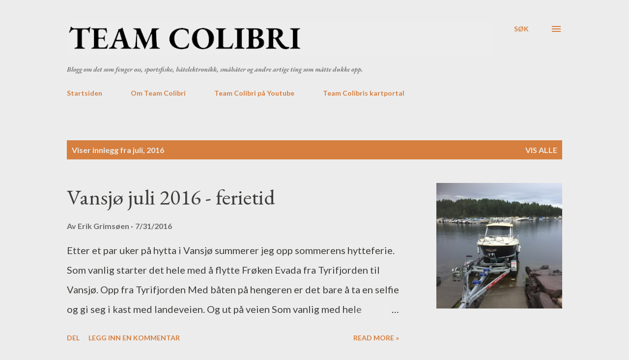

--- FILE ---
content_type: text/html; charset=UTF-8
request_url: https://teamcolibri.blogspot.com/2016/07/
body_size: 29258
content:
<!DOCTYPE html>
<html dir='ltr' lang='no'>
<head>
<meta content='width=device-width, initial-scale=1' name='viewport'/>
<title>Team Colibri</title>
<meta content='text/html; charset=UTF-8' http-equiv='Content-Type'/>
<!-- Chrome, Firefox OS and Opera -->
<meta content='#ececec' name='theme-color'/>
<!-- Windows Phone -->
<meta content='#ececec' name='msapplication-navbutton-color'/>
<meta content='blogger' name='generator'/>
<link href='https://teamcolibri.blogspot.com/favicon.ico' rel='icon' type='image/x-icon'/>
<link href='https://teamcolibri.blogspot.com/2016/07/' rel='canonical'/>
<link rel="alternate" type="application/atom+xml" title="Team Colibri - Atom" href="https://teamcolibri.blogspot.com/feeds/posts/default" />
<link rel="alternate" type="application/rss+xml" title="Team Colibri - RSS" href="https://teamcolibri.blogspot.com/feeds/posts/default?alt=rss" />
<link rel="service.post" type="application/atom+xml" title="Team Colibri - Atom" href="https://www.blogger.com/feeds/2739155613423249470/posts/default" />
<!--Can't find substitution for tag [blog.ieCssRetrofitLinks]-->
<meta content='https://teamcolibri.blogspot.com/2016/07/' property='og:url'/>
<meta content='Team Colibri' property='og:title'/>
<meta content='Blogg om det som fenger oss, sportsfiske, båtelektronikk, småbåter og andre artige ting som måtte dukke opp.' property='og:description'/>
<meta content='https://blogger.googleusercontent.com/img/b/R29vZ2xl/AVvXsEhFiXu5A_6Ek7A3H-1ScORjYm92aydU8mSfHFpdOhzpVXcnarx9R8neH3LtKt2iwoZUOkYgaJjLk3OMaD8FlwEnYGetl1bGJNkudzEiAHVCUMV5c_Ev8dcZVet8Mh0MATq-yCpUUyxpNYpA/w1200-h630-p-k-no-nu/blogger-image--685759376.jpg' property='og:image'/>
<meta content='https://blogger.googleusercontent.com/img/b/R29vZ2xl/AVvXsEhpe9NVZvTCNquI6zm8Np8EJxHJn089TnvcFh1HCEw2QKAbvwp_UrdIRTBDXwEbfyiI3HkXLVDJsV9CIkC53WoFfiB-IQalHx5-1lewpKsqU3c9cloFqnbN29ONZQ2vExlbZ9Wf07QEM88/w1200-h630-p-k-no-nu/IMG_0478.JPG' property='og:image'/>
<meta content='https://blogger.googleusercontent.com/img/b/R29vZ2xl/AVvXsEhX_0WpWduJWVTgcKTtdaV2Ah6dRM63u3d8Ep4mZQ953WkvKFk2RsZm9UbePHRQ8zaz8zi1M8HCb7ygBZzAyC86Fj1Odp0LEIIC9VgfX8iIYb3cTadqk-OSzOMFIvuHYSq_YT1fmN2SgMzH/w1200-h630-p-k-no-nu/IMG_6369.JPG' property='og:image'/>
<meta content='https://blogger.googleusercontent.com/img/b/R29vZ2xl/AVvXsEjTvgXxEnRthC0hGh5Us76ttiFXjRcK9ntSv8G2dEloAGI-osA0h6S3tisrBg5t3qzKb9QX17GxSiq9mrtr-aD5R_aFmcjELZSUnn9Vo8kEAJ5VjFsTSxiVUrnYFrEBmYM-clH4Ce7QaEDq/w1200-h630-p-k-no-nu/IMG_6375.JPG' property='og:image'/>
<meta content='https://blogger.googleusercontent.com/img/b/R29vZ2xl/AVvXsEi3EnfiHiwVJiPM6LqiHXQjvhdPyPwSJ7rLP6R6ozXp59lzDe0WpQQqGrVp8DGdP6FNtHG4xW_KmOFyrjqqWPJQdI2ypeoIMskTNRGptTmkwbn69Ew9FQgTfP0K-mjP9TUHIzZdaaOjLZ4/w1200-h630-p-k-no-nu/2016-07-23+21.51.46.jpg' property='og:image'/>
<style type='text/css'>@font-face{font-family:'EB Garamond';font-style:italic;font-weight:600;font-display:swap;src:url(//fonts.gstatic.com/s/ebgaramond/v32/SlGFmQSNjdsmc35JDF1K5GRwUjcdlttVFm-rI7diR79wU6i1hGFJRvzr2Q.woff2)format('woff2');unicode-range:U+0460-052F,U+1C80-1C8A,U+20B4,U+2DE0-2DFF,U+A640-A69F,U+FE2E-FE2F;}@font-face{font-family:'EB Garamond';font-style:italic;font-weight:600;font-display:swap;src:url(//fonts.gstatic.com/s/ebgaramond/v32/SlGFmQSNjdsmc35JDF1K5GRwUjcdlttVFm-rI7diR795U6i1hGFJRvzr2Q.woff2)format('woff2');unicode-range:U+0301,U+0400-045F,U+0490-0491,U+04B0-04B1,U+2116;}@font-face{font-family:'EB Garamond';font-style:italic;font-weight:600;font-display:swap;src:url(//fonts.gstatic.com/s/ebgaramond/v32/SlGFmQSNjdsmc35JDF1K5GRwUjcdlttVFm-rI7diR79xU6i1hGFJRvzr2Q.woff2)format('woff2');unicode-range:U+1F00-1FFF;}@font-face{font-family:'EB Garamond';font-style:italic;font-weight:600;font-display:swap;src:url(//fonts.gstatic.com/s/ebgaramond/v32/SlGFmQSNjdsmc35JDF1K5GRwUjcdlttVFm-rI7diR79-U6i1hGFJRvzr2Q.woff2)format('woff2');unicode-range:U+0370-0377,U+037A-037F,U+0384-038A,U+038C,U+038E-03A1,U+03A3-03FF;}@font-face{font-family:'EB Garamond';font-style:italic;font-weight:600;font-display:swap;src:url(//fonts.gstatic.com/s/ebgaramond/v32/SlGFmQSNjdsmc35JDF1K5GRwUjcdlttVFm-rI7diR79yU6i1hGFJRvzr2Q.woff2)format('woff2');unicode-range:U+0102-0103,U+0110-0111,U+0128-0129,U+0168-0169,U+01A0-01A1,U+01AF-01B0,U+0300-0301,U+0303-0304,U+0308-0309,U+0323,U+0329,U+1EA0-1EF9,U+20AB;}@font-face{font-family:'EB Garamond';font-style:italic;font-weight:600;font-display:swap;src:url(//fonts.gstatic.com/s/ebgaramond/v32/SlGFmQSNjdsmc35JDF1K5GRwUjcdlttVFm-rI7diR79zU6i1hGFJRvzr2Q.woff2)format('woff2');unicode-range:U+0100-02BA,U+02BD-02C5,U+02C7-02CC,U+02CE-02D7,U+02DD-02FF,U+0304,U+0308,U+0329,U+1D00-1DBF,U+1E00-1E9F,U+1EF2-1EFF,U+2020,U+20A0-20AB,U+20AD-20C0,U+2113,U+2C60-2C7F,U+A720-A7FF;}@font-face{font-family:'EB Garamond';font-style:italic;font-weight:600;font-display:swap;src:url(//fonts.gstatic.com/s/ebgaramond/v32/SlGFmQSNjdsmc35JDF1K5GRwUjcdlttVFm-rI7diR799U6i1hGFJRvw.woff2)format('woff2');unicode-range:U+0000-00FF,U+0131,U+0152-0153,U+02BB-02BC,U+02C6,U+02DA,U+02DC,U+0304,U+0308,U+0329,U+2000-206F,U+20AC,U+2122,U+2191,U+2193,U+2212,U+2215,U+FEFF,U+FFFD;}@font-face{font-family:'EB Garamond';font-style:normal;font-weight:400;font-display:swap;src:url(//fonts.gstatic.com/s/ebgaramond/v32/SlGUmQSNjdsmc35JDF1K5GR4SDk_YAPIlWk.woff2)format('woff2');unicode-range:U+0460-052F,U+1C80-1C8A,U+20B4,U+2DE0-2DFF,U+A640-A69F,U+FE2E-FE2F;}@font-face{font-family:'EB Garamond';font-style:normal;font-weight:400;font-display:swap;src:url(//fonts.gstatic.com/s/ebgaramond/v32/SlGUmQSNjdsmc35JDF1K5GRxSDk_YAPIlWk.woff2)format('woff2');unicode-range:U+0301,U+0400-045F,U+0490-0491,U+04B0-04B1,U+2116;}@font-face{font-family:'EB Garamond';font-style:normal;font-weight:400;font-display:swap;src:url(//fonts.gstatic.com/s/ebgaramond/v32/SlGUmQSNjdsmc35JDF1K5GR5SDk_YAPIlWk.woff2)format('woff2');unicode-range:U+1F00-1FFF;}@font-face{font-family:'EB Garamond';font-style:normal;font-weight:400;font-display:swap;src:url(//fonts.gstatic.com/s/ebgaramond/v32/SlGUmQSNjdsmc35JDF1K5GR2SDk_YAPIlWk.woff2)format('woff2');unicode-range:U+0370-0377,U+037A-037F,U+0384-038A,U+038C,U+038E-03A1,U+03A3-03FF;}@font-face{font-family:'EB Garamond';font-style:normal;font-weight:400;font-display:swap;src:url(//fonts.gstatic.com/s/ebgaramond/v32/SlGUmQSNjdsmc35JDF1K5GR6SDk_YAPIlWk.woff2)format('woff2');unicode-range:U+0102-0103,U+0110-0111,U+0128-0129,U+0168-0169,U+01A0-01A1,U+01AF-01B0,U+0300-0301,U+0303-0304,U+0308-0309,U+0323,U+0329,U+1EA0-1EF9,U+20AB;}@font-face{font-family:'EB Garamond';font-style:normal;font-weight:400;font-display:swap;src:url(//fonts.gstatic.com/s/ebgaramond/v32/SlGUmQSNjdsmc35JDF1K5GR7SDk_YAPIlWk.woff2)format('woff2');unicode-range:U+0100-02BA,U+02BD-02C5,U+02C7-02CC,U+02CE-02D7,U+02DD-02FF,U+0304,U+0308,U+0329,U+1D00-1DBF,U+1E00-1E9F,U+1EF2-1EFF,U+2020,U+20A0-20AB,U+20AD-20C0,U+2113,U+2C60-2C7F,U+A720-A7FF;}@font-face{font-family:'EB Garamond';font-style:normal;font-weight:400;font-display:swap;src:url(//fonts.gstatic.com/s/ebgaramond/v32/SlGUmQSNjdsmc35JDF1K5GR1SDk_YAPI.woff2)format('woff2');unicode-range:U+0000-00FF,U+0131,U+0152-0153,U+02BB-02BC,U+02C6,U+02DA,U+02DC,U+0304,U+0308,U+0329,U+2000-206F,U+20AC,U+2122,U+2191,U+2193,U+2212,U+2215,U+FEFF,U+FFFD;}@font-face{font-family:'EB Garamond';font-style:normal;font-weight:700;font-display:swap;src:url(//fonts.gstatic.com/s/ebgaramond/v32/SlGUmQSNjdsmc35JDF1K5GR4SDk_YAPIlWk.woff2)format('woff2');unicode-range:U+0460-052F,U+1C80-1C8A,U+20B4,U+2DE0-2DFF,U+A640-A69F,U+FE2E-FE2F;}@font-face{font-family:'EB Garamond';font-style:normal;font-weight:700;font-display:swap;src:url(//fonts.gstatic.com/s/ebgaramond/v32/SlGUmQSNjdsmc35JDF1K5GRxSDk_YAPIlWk.woff2)format('woff2');unicode-range:U+0301,U+0400-045F,U+0490-0491,U+04B0-04B1,U+2116;}@font-face{font-family:'EB Garamond';font-style:normal;font-weight:700;font-display:swap;src:url(//fonts.gstatic.com/s/ebgaramond/v32/SlGUmQSNjdsmc35JDF1K5GR5SDk_YAPIlWk.woff2)format('woff2');unicode-range:U+1F00-1FFF;}@font-face{font-family:'EB Garamond';font-style:normal;font-weight:700;font-display:swap;src:url(//fonts.gstatic.com/s/ebgaramond/v32/SlGUmQSNjdsmc35JDF1K5GR2SDk_YAPIlWk.woff2)format('woff2');unicode-range:U+0370-0377,U+037A-037F,U+0384-038A,U+038C,U+038E-03A1,U+03A3-03FF;}@font-face{font-family:'EB Garamond';font-style:normal;font-weight:700;font-display:swap;src:url(//fonts.gstatic.com/s/ebgaramond/v32/SlGUmQSNjdsmc35JDF1K5GR6SDk_YAPIlWk.woff2)format('woff2');unicode-range:U+0102-0103,U+0110-0111,U+0128-0129,U+0168-0169,U+01A0-01A1,U+01AF-01B0,U+0300-0301,U+0303-0304,U+0308-0309,U+0323,U+0329,U+1EA0-1EF9,U+20AB;}@font-face{font-family:'EB Garamond';font-style:normal;font-weight:700;font-display:swap;src:url(//fonts.gstatic.com/s/ebgaramond/v32/SlGUmQSNjdsmc35JDF1K5GR7SDk_YAPIlWk.woff2)format('woff2');unicode-range:U+0100-02BA,U+02BD-02C5,U+02C7-02CC,U+02CE-02D7,U+02DD-02FF,U+0304,U+0308,U+0329,U+1D00-1DBF,U+1E00-1E9F,U+1EF2-1EFF,U+2020,U+20A0-20AB,U+20AD-20C0,U+2113,U+2C60-2C7F,U+A720-A7FF;}@font-face{font-family:'EB Garamond';font-style:normal;font-weight:700;font-display:swap;src:url(//fonts.gstatic.com/s/ebgaramond/v32/SlGUmQSNjdsmc35JDF1K5GR1SDk_YAPI.woff2)format('woff2');unicode-range:U+0000-00FF,U+0131,U+0152-0153,U+02BB-02BC,U+02C6,U+02DA,U+02DC,U+0304,U+0308,U+0329,U+2000-206F,U+20AC,U+2122,U+2191,U+2193,U+2212,U+2215,U+FEFF,U+FFFD;}@font-face{font-family:'Lato';font-style:normal;font-weight:400;font-display:swap;src:url(//fonts.gstatic.com/s/lato/v25/S6uyw4BMUTPHjxAwXiWtFCfQ7A.woff2)format('woff2');unicode-range:U+0100-02BA,U+02BD-02C5,U+02C7-02CC,U+02CE-02D7,U+02DD-02FF,U+0304,U+0308,U+0329,U+1D00-1DBF,U+1E00-1E9F,U+1EF2-1EFF,U+2020,U+20A0-20AB,U+20AD-20C0,U+2113,U+2C60-2C7F,U+A720-A7FF;}@font-face{font-family:'Lato';font-style:normal;font-weight:400;font-display:swap;src:url(//fonts.gstatic.com/s/lato/v25/S6uyw4BMUTPHjx4wXiWtFCc.woff2)format('woff2');unicode-range:U+0000-00FF,U+0131,U+0152-0153,U+02BB-02BC,U+02C6,U+02DA,U+02DC,U+0304,U+0308,U+0329,U+2000-206F,U+20AC,U+2122,U+2191,U+2193,U+2212,U+2215,U+FEFF,U+FFFD;}@font-face{font-family:'Lato';font-style:normal;font-weight:700;font-display:swap;src:url(//fonts.gstatic.com/s/lato/v25/S6u9w4BMUTPHh6UVSwaPGQ3q5d0N7w.woff2)format('woff2');unicode-range:U+0100-02BA,U+02BD-02C5,U+02C7-02CC,U+02CE-02D7,U+02DD-02FF,U+0304,U+0308,U+0329,U+1D00-1DBF,U+1E00-1E9F,U+1EF2-1EFF,U+2020,U+20A0-20AB,U+20AD-20C0,U+2113,U+2C60-2C7F,U+A720-A7FF;}@font-face{font-family:'Lato';font-style:normal;font-weight:700;font-display:swap;src:url(//fonts.gstatic.com/s/lato/v25/S6u9w4BMUTPHh6UVSwiPGQ3q5d0.woff2)format('woff2');unicode-range:U+0000-00FF,U+0131,U+0152-0153,U+02BB-02BC,U+02C6,U+02DA,U+02DC,U+0304,U+0308,U+0329,U+2000-206F,U+20AC,U+2122,U+2191,U+2193,U+2212,U+2215,U+FEFF,U+FFFD;}@font-face{font-family:'Open Sans';font-style:normal;font-weight:600;font-stretch:100%;font-display:swap;src:url(//fonts.gstatic.com/s/opensans/v44/memSYaGs126MiZpBA-UvWbX2vVnXBbObj2OVZyOOSr4dVJWUgsgH1x4taVIUwaEQbjB_mQ.woff2)format('woff2');unicode-range:U+0460-052F,U+1C80-1C8A,U+20B4,U+2DE0-2DFF,U+A640-A69F,U+FE2E-FE2F;}@font-face{font-family:'Open Sans';font-style:normal;font-weight:600;font-stretch:100%;font-display:swap;src:url(//fonts.gstatic.com/s/opensans/v44/memSYaGs126MiZpBA-UvWbX2vVnXBbObj2OVZyOOSr4dVJWUgsgH1x4kaVIUwaEQbjB_mQ.woff2)format('woff2');unicode-range:U+0301,U+0400-045F,U+0490-0491,U+04B0-04B1,U+2116;}@font-face{font-family:'Open Sans';font-style:normal;font-weight:600;font-stretch:100%;font-display:swap;src:url(//fonts.gstatic.com/s/opensans/v44/memSYaGs126MiZpBA-UvWbX2vVnXBbObj2OVZyOOSr4dVJWUgsgH1x4saVIUwaEQbjB_mQ.woff2)format('woff2');unicode-range:U+1F00-1FFF;}@font-face{font-family:'Open Sans';font-style:normal;font-weight:600;font-stretch:100%;font-display:swap;src:url(//fonts.gstatic.com/s/opensans/v44/memSYaGs126MiZpBA-UvWbX2vVnXBbObj2OVZyOOSr4dVJWUgsgH1x4jaVIUwaEQbjB_mQ.woff2)format('woff2');unicode-range:U+0370-0377,U+037A-037F,U+0384-038A,U+038C,U+038E-03A1,U+03A3-03FF;}@font-face{font-family:'Open Sans';font-style:normal;font-weight:600;font-stretch:100%;font-display:swap;src:url(//fonts.gstatic.com/s/opensans/v44/memSYaGs126MiZpBA-UvWbX2vVnXBbObj2OVZyOOSr4dVJWUgsgH1x4iaVIUwaEQbjB_mQ.woff2)format('woff2');unicode-range:U+0307-0308,U+0590-05FF,U+200C-2010,U+20AA,U+25CC,U+FB1D-FB4F;}@font-face{font-family:'Open Sans';font-style:normal;font-weight:600;font-stretch:100%;font-display:swap;src:url(//fonts.gstatic.com/s/opensans/v44/memSYaGs126MiZpBA-UvWbX2vVnXBbObj2OVZyOOSr4dVJWUgsgH1x5caVIUwaEQbjB_mQ.woff2)format('woff2');unicode-range:U+0302-0303,U+0305,U+0307-0308,U+0310,U+0312,U+0315,U+031A,U+0326-0327,U+032C,U+032F-0330,U+0332-0333,U+0338,U+033A,U+0346,U+034D,U+0391-03A1,U+03A3-03A9,U+03B1-03C9,U+03D1,U+03D5-03D6,U+03F0-03F1,U+03F4-03F5,U+2016-2017,U+2034-2038,U+203C,U+2040,U+2043,U+2047,U+2050,U+2057,U+205F,U+2070-2071,U+2074-208E,U+2090-209C,U+20D0-20DC,U+20E1,U+20E5-20EF,U+2100-2112,U+2114-2115,U+2117-2121,U+2123-214F,U+2190,U+2192,U+2194-21AE,U+21B0-21E5,U+21F1-21F2,U+21F4-2211,U+2213-2214,U+2216-22FF,U+2308-230B,U+2310,U+2319,U+231C-2321,U+2336-237A,U+237C,U+2395,U+239B-23B7,U+23D0,U+23DC-23E1,U+2474-2475,U+25AF,U+25B3,U+25B7,U+25BD,U+25C1,U+25CA,U+25CC,U+25FB,U+266D-266F,U+27C0-27FF,U+2900-2AFF,U+2B0E-2B11,U+2B30-2B4C,U+2BFE,U+3030,U+FF5B,U+FF5D,U+1D400-1D7FF,U+1EE00-1EEFF;}@font-face{font-family:'Open Sans';font-style:normal;font-weight:600;font-stretch:100%;font-display:swap;src:url(//fonts.gstatic.com/s/opensans/v44/memSYaGs126MiZpBA-UvWbX2vVnXBbObj2OVZyOOSr4dVJWUgsgH1x5OaVIUwaEQbjB_mQ.woff2)format('woff2');unicode-range:U+0001-000C,U+000E-001F,U+007F-009F,U+20DD-20E0,U+20E2-20E4,U+2150-218F,U+2190,U+2192,U+2194-2199,U+21AF,U+21E6-21F0,U+21F3,U+2218-2219,U+2299,U+22C4-22C6,U+2300-243F,U+2440-244A,U+2460-24FF,U+25A0-27BF,U+2800-28FF,U+2921-2922,U+2981,U+29BF,U+29EB,U+2B00-2BFF,U+4DC0-4DFF,U+FFF9-FFFB,U+10140-1018E,U+10190-1019C,U+101A0,U+101D0-101FD,U+102E0-102FB,U+10E60-10E7E,U+1D2C0-1D2D3,U+1D2E0-1D37F,U+1F000-1F0FF,U+1F100-1F1AD,U+1F1E6-1F1FF,U+1F30D-1F30F,U+1F315,U+1F31C,U+1F31E,U+1F320-1F32C,U+1F336,U+1F378,U+1F37D,U+1F382,U+1F393-1F39F,U+1F3A7-1F3A8,U+1F3AC-1F3AF,U+1F3C2,U+1F3C4-1F3C6,U+1F3CA-1F3CE,U+1F3D4-1F3E0,U+1F3ED,U+1F3F1-1F3F3,U+1F3F5-1F3F7,U+1F408,U+1F415,U+1F41F,U+1F426,U+1F43F,U+1F441-1F442,U+1F444,U+1F446-1F449,U+1F44C-1F44E,U+1F453,U+1F46A,U+1F47D,U+1F4A3,U+1F4B0,U+1F4B3,U+1F4B9,U+1F4BB,U+1F4BF,U+1F4C8-1F4CB,U+1F4D6,U+1F4DA,U+1F4DF,U+1F4E3-1F4E6,U+1F4EA-1F4ED,U+1F4F7,U+1F4F9-1F4FB,U+1F4FD-1F4FE,U+1F503,U+1F507-1F50B,U+1F50D,U+1F512-1F513,U+1F53E-1F54A,U+1F54F-1F5FA,U+1F610,U+1F650-1F67F,U+1F687,U+1F68D,U+1F691,U+1F694,U+1F698,U+1F6AD,U+1F6B2,U+1F6B9-1F6BA,U+1F6BC,U+1F6C6-1F6CF,U+1F6D3-1F6D7,U+1F6E0-1F6EA,U+1F6F0-1F6F3,U+1F6F7-1F6FC,U+1F700-1F7FF,U+1F800-1F80B,U+1F810-1F847,U+1F850-1F859,U+1F860-1F887,U+1F890-1F8AD,U+1F8B0-1F8BB,U+1F8C0-1F8C1,U+1F900-1F90B,U+1F93B,U+1F946,U+1F984,U+1F996,U+1F9E9,U+1FA00-1FA6F,U+1FA70-1FA7C,U+1FA80-1FA89,U+1FA8F-1FAC6,U+1FACE-1FADC,U+1FADF-1FAE9,U+1FAF0-1FAF8,U+1FB00-1FBFF;}@font-face{font-family:'Open Sans';font-style:normal;font-weight:600;font-stretch:100%;font-display:swap;src:url(//fonts.gstatic.com/s/opensans/v44/memSYaGs126MiZpBA-UvWbX2vVnXBbObj2OVZyOOSr4dVJWUgsgH1x4vaVIUwaEQbjB_mQ.woff2)format('woff2');unicode-range:U+0102-0103,U+0110-0111,U+0128-0129,U+0168-0169,U+01A0-01A1,U+01AF-01B0,U+0300-0301,U+0303-0304,U+0308-0309,U+0323,U+0329,U+1EA0-1EF9,U+20AB;}@font-face{font-family:'Open Sans';font-style:normal;font-weight:600;font-stretch:100%;font-display:swap;src:url(//fonts.gstatic.com/s/opensans/v44/memSYaGs126MiZpBA-UvWbX2vVnXBbObj2OVZyOOSr4dVJWUgsgH1x4uaVIUwaEQbjB_mQ.woff2)format('woff2');unicode-range:U+0100-02BA,U+02BD-02C5,U+02C7-02CC,U+02CE-02D7,U+02DD-02FF,U+0304,U+0308,U+0329,U+1D00-1DBF,U+1E00-1E9F,U+1EF2-1EFF,U+2020,U+20A0-20AB,U+20AD-20C0,U+2113,U+2C60-2C7F,U+A720-A7FF;}@font-face{font-family:'Open Sans';font-style:normal;font-weight:600;font-stretch:100%;font-display:swap;src:url(//fonts.gstatic.com/s/opensans/v44/memSYaGs126MiZpBA-UvWbX2vVnXBbObj2OVZyOOSr4dVJWUgsgH1x4gaVIUwaEQbjA.woff2)format('woff2');unicode-range:U+0000-00FF,U+0131,U+0152-0153,U+02BB-02BC,U+02C6,U+02DA,U+02DC,U+0304,U+0308,U+0329,U+2000-206F,U+20AC,U+2122,U+2191,U+2193,U+2212,U+2215,U+FEFF,U+FFFD;}</style>
<style id='page-skin-1' type='text/css'><!--
/*! normalize.css v3.0.1 | MIT License | git.io/normalize */html{font-family:sans-serif;-ms-text-size-adjust:100%;-webkit-text-size-adjust:100%}body{margin:0}article,aside,details,figcaption,figure,footer,header,hgroup,main,nav,section,summary{display:block}audio,canvas,progress,video{display:inline-block;vertical-align:baseline}audio:not([controls]){display:none;height:0}[hidden],template{display:none}a{background:transparent}a:active,a:hover{outline:0}abbr[title]{border-bottom:1px dotted}b,strong{font-weight:bold}dfn{font-style:italic}h1{font-size:2em;margin:.67em 0}mark{background:#ff0;color:#000}small{font-size:80%}sub,sup{font-size:75%;line-height:0;position:relative;vertical-align:baseline}sup{top:-0.5em}sub{bottom:-0.25em}img{border:0}svg:not(:root){overflow:hidden}figure{margin:1em 40px}hr{-moz-box-sizing:content-box;box-sizing:content-box;height:0}pre{overflow:auto}code,kbd,pre,samp{font-family:monospace,monospace;font-size:1em}button,input,optgroup,select,textarea{color:inherit;font:inherit;margin:0}button{overflow:visible}button,select{text-transform:none}button,html input[type="button"],input[type="reset"],input[type="submit"]{-webkit-appearance:button;cursor:pointer}button[disabled],html input[disabled]{cursor:default}button::-moz-focus-inner,input::-moz-focus-inner{border:0;padding:0}input{line-height:normal}input[type="checkbox"],input[type="radio"]{box-sizing:border-box;padding:0}input[type="number"]::-webkit-inner-spin-button,input[type="number"]::-webkit-outer-spin-button{height:auto}input[type="search"]{-webkit-appearance:textfield;-moz-box-sizing:content-box;-webkit-box-sizing:content-box;box-sizing:content-box}input[type="search"]::-webkit-search-cancel-button,input[type="search"]::-webkit-search-decoration{-webkit-appearance:none}fieldset{border:1px solid #c0c0c0;margin:0 2px;padding:.35em .625em .75em}legend{border:0;padding:0}textarea{overflow:auto}optgroup{font-weight:bold}table{border-collapse:collapse;border-spacing:0}td,th{padding:0}
body{
overflow-wrap:break-word;
word-break:break-word;
word-wrap:break-word
}
.hidden{
display:none
}
.invisible{
visibility:hidden
}
.container::after,.float-container::after{
clear:both;
content:"";
display:table
}
.clearboth{
clear:both
}
#comments .comment .comment-actions,.subscribe-popup .FollowByEmail .follow-by-email-submit,.widget.Profile .profile-link{
background:0 0;
border:0;
box-shadow:none;
color:#d67f3f;
cursor:pointer;
font-size:14px;
font-weight:700;
outline:0;
text-decoration:none;
text-transform:uppercase;
width:auto
}
.dim-overlay{
background-color:rgba(0,0,0,.54);
height:100vh;
left:0;
position:fixed;
top:0;
width:100%
}
#sharing-dim-overlay{
background-color:transparent
}
input::-ms-clear{
display:none
}
.blogger-logo,.svg-icon-24.blogger-logo{
fill:#ff9800;
opacity:1
}
.loading-spinner-large{
-webkit-animation:mspin-rotate 1.568s infinite linear;
animation:mspin-rotate 1.568s infinite linear;
height:48px;
overflow:hidden;
position:absolute;
width:48px;
z-index:200
}
.loading-spinner-large>div{
-webkit-animation:mspin-revrot 5332ms infinite steps(4);
animation:mspin-revrot 5332ms infinite steps(4)
}
.loading-spinner-large>div>div{
-webkit-animation:mspin-singlecolor-large-film 1333ms infinite steps(81);
animation:mspin-singlecolor-large-film 1333ms infinite steps(81);
background-size:100%;
height:48px;
width:3888px
}
.mspin-black-large>div>div,.mspin-grey_54-large>div>div{
background-image:url(https://www.blogblog.com/indie/mspin_black_large.svg)
}
.mspin-white-large>div>div{
background-image:url(https://www.blogblog.com/indie/mspin_white_large.svg)
}
.mspin-grey_54-large{
opacity:.54
}
@-webkit-keyframes mspin-singlecolor-large-film{
from{
-webkit-transform:translateX(0);
transform:translateX(0)
}
to{
-webkit-transform:translateX(-3888px);
transform:translateX(-3888px)
}
}
@keyframes mspin-singlecolor-large-film{
from{
-webkit-transform:translateX(0);
transform:translateX(0)
}
to{
-webkit-transform:translateX(-3888px);
transform:translateX(-3888px)
}
}
@-webkit-keyframes mspin-rotate{
from{
-webkit-transform:rotate(0);
transform:rotate(0)
}
to{
-webkit-transform:rotate(360deg);
transform:rotate(360deg)
}
}
@keyframes mspin-rotate{
from{
-webkit-transform:rotate(0);
transform:rotate(0)
}
to{
-webkit-transform:rotate(360deg);
transform:rotate(360deg)
}
}
@-webkit-keyframes mspin-revrot{
from{
-webkit-transform:rotate(0);
transform:rotate(0)
}
to{
-webkit-transform:rotate(-360deg);
transform:rotate(-360deg)
}
}
@keyframes mspin-revrot{
from{
-webkit-transform:rotate(0);
transform:rotate(0)
}
to{
-webkit-transform:rotate(-360deg);
transform:rotate(-360deg)
}
}
.skip-navigation{
background-color:#fff;
box-sizing:border-box;
color:#000;
display:block;
height:0;
left:0;
line-height:50px;
overflow:hidden;
padding-top:0;
position:fixed;
text-align:center;
top:0;
-webkit-transition:box-shadow .3s,height .3s,padding-top .3s;
transition:box-shadow .3s,height .3s,padding-top .3s;
width:100%;
z-index:900
}
.skip-navigation:focus{
box-shadow:0 4px 5px 0 rgba(0,0,0,.14),0 1px 10px 0 rgba(0,0,0,.12),0 2px 4px -1px rgba(0,0,0,.2);
height:50px
}
#main{
outline:0
}
.main-heading{
position:absolute;
clip:rect(1px,1px,1px,1px);
padding:0;
border:0;
height:1px;
width:1px;
overflow:hidden
}
.Attribution{
margin-top:1em;
text-align:center
}
.Attribution .blogger img,.Attribution .blogger svg{
vertical-align:bottom
}
.Attribution .blogger img{
margin-right:.5em
}
.Attribution div{
line-height:24px;
margin-top:.5em
}
.Attribution .copyright,.Attribution .image-attribution{
font-size:.7em;
margin-top:1.5em
}
.BLOG_mobile_video_class{
display:none
}
.bg-photo{
background-attachment:scroll!important
}
body .CSS_LIGHTBOX{
z-index:900
}
.extendable .show-less,.extendable .show-more{
border-color:#d67f3f;
color:#d67f3f;
margin-top:8px
}
.extendable .show-less.hidden,.extendable .show-more.hidden{
display:none
}
.inline-ad{
display:none;
max-width:100%;
overflow:hidden
}
.adsbygoogle{
display:block
}
#cookieChoiceInfo{
bottom:0;
top:auto
}
iframe.b-hbp-video{
border:0
}
.post-body img{
max-width:100%
}
.post-body iframe{
max-width:100%
}
.post-body a[imageanchor="1"]{
display:inline-block
}
.byline{
margin-right:1em
}
.byline:last-child{
margin-right:0
}
.link-copied-dialog{
max-width:520px;
outline:0
}
.link-copied-dialog .modal-dialog-buttons{
margin-top:8px
}
.link-copied-dialog .goog-buttonset-default{
background:0 0;
border:0
}
.link-copied-dialog .goog-buttonset-default:focus{
outline:0
}
.paging-control-container{
margin-bottom:16px
}
.paging-control-container .paging-control{
display:inline-block
}
.paging-control-container .comment-range-text::after,.paging-control-container .paging-control{
color:#d67f3f
}
.paging-control-container .comment-range-text,.paging-control-container .paging-control{
margin-right:8px
}
.paging-control-container .comment-range-text::after,.paging-control-container .paging-control::after{
content:"\b7";
cursor:default;
padding-left:8px;
pointer-events:none
}
.paging-control-container .comment-range-text:last-child::after,.paging-control-container .paging-control:last-child::after{
content:none
}
.byline.reactions iframe{
height:20px
}
.b-notification{
color:#000;
background-color:#fff;
border-bottom:solid 1px #000;
box-sizing:border-box;
padding:16px 32px;
text-align:center
}
.b-notification.visible{
-webkit-transition:margin-top .3s cubic-bezier(.4,0,.2,1);
transition:margin-top .3s cubic-bezier(.4,0,.2,1)
}
.b-notification.invisible{
position:absolute
}
.b-notification-close{
position:absolute;
right:8px;
top:8px
}
.no-posts-message{
line-height:40px;
text-align:center
}
@media screen and (max-width:968px){
body.item-view .post-body a[imageanchor="1"][style*="float: left;"],body.item-view .post-body a[imageanchor="1"][style*="float: right;"]{
float:none!important;
clear:none!important
}
body.item-view .post-body a[imageanchor="1"] img{
display:block;
height:auto;
margin:0 auto
}
body.item-view .post-body>.separator:first-child>a[imageanchor="1"]:first-child{
margin-top:20px
}
.post-body a[imageanchor]{
display:block
}
body.item-view .post-body a[imageanchor="1"]{
margin-left:0!important;
margin-right:0!important
}
body.item-view .post-body a[imageanchor="1"]+a[imageanchor="1"]{
margin-top:16px
}
}
.item-control{
display:none
}
#comments{
border-top:1px dashed rgba(0,0,0,.54);
margin-top:20px;
padding:20px
}
#comments .comment-thread ol{
margin:0;
padding-left:0;
padding-left:0
}
#comments .comment .comment-replybox-single,#comments .comment-thread .comment-replies{
margin-left:60px
}
#comments .comment-thread .thread-count{
display:none
}
#comments .comment{
list-style-type:none;
padding:0 0 30px;
position:relative
}
#comments .comment .comment{
padding-bottom:8px
}
.comment .avatar-image-container{
position:absolute
}
.comment .avatar-image-container img{
border-radius:50%
}
.avatar-image-container svg,.comment .avatar-image-container .avatar-icon{
border-radius:50%;
border:solid 1px #d67f3f;
box-sizing:border-box;
fill:#d67f3f;
height:35px;
margin:0;
padding:7px;
width:35px
}
.comment .comment-block{
margin-top:10px;
margin-left:60px;
padding-bottom:0
}
#comments .comment-author-header-wrapper{
margin-left:40px
}
#comments .comment .thread-expanded .comment-block{
padding-bottom:20px
}
#comments .comment .comment-header .user,#comments .comment .comment-header .user a{
color:#292929;
font-style:normal;
font-weight:700
}
#comments .comment .comment-actions{
bottom:0;
margin-bottom:15px;
position:absolute
}
#comments .comment .comment-actions>*{
margin-right:8px
}
#comments .comment .comment-header .datetime{
bottom:0;
color:rgba(0,0,0,0.54);
display:inline-block;
font-size:13px;
font-style:italic;
margin-left:8px
}
#comments .comment .comment-footer .comment-timestamp a,#comments .comment .comment-header .datetime a{
color:rgba(0,0,0,0.54)
}
#comments .comment .comment-content,.comment .comment-body{
margin-top:12px;
word-break:break-word
}
.comment-body{
margin-bottom:12px
}
#comments.embed[data-num-comments="0"]{
border:0;
margin-top:0;
padding-top:0
}
#comments.embed[data-num-comments="0"] #comment-post-message,#comments.embed[data-num-comments="0"] div.comment-form>p,#comments.embed[data-num-comments="0"] p.comment-footer{
display:none
}
#comment-editor-src{
display:none
}
.comments .comments-content .loadmore.loaded{
max-height:0;
opacity:0;
overflow:hidden
}
.extendable .remaining-items{
height:0;
overflow:hidden;
-webkit-transition:height .3s cubic-bezier(.4,0,.2,1);
transition:height .3s cubic-bezier(.4,0,.2,1)
}
.extendable .remaining-items.expanded{
height:auto
}
.svg-icon-24,.svg-icon-24-button{
cursor:pointer;
height:24px;
width:24px;
min-width:24px
}
.touch-icon{
margin:-12px;
padding:12px
}
.touch-icon:active,.touch-icon:focus{
background-color:rgba(153,153,153,.4);
border-radius:50%
}
svg:not(:root).touch-icon{
overflow:visible
}
html[dir=rtl] .rtl-reversible-icon{
-webkit-transform:scaleX(-1);
-ms-transform:scaleX(-1);
transform:scaleX(-1)
}
.svg-icon-24-button,.touch-icon-button{
background:0 0;
border:0;
margin:0;
outline:0;
padding:0
}
.touch-icon-button .touch-icon:active,.touch-icon-button .touch-icon:focus{
background-color:transparent
}
.touch-icon-button:active .touch-icon,.touch-icon-button:focus .touch-icon{
background-color:rgba(153,153,153,.4);
border-radius:50%
}
.Profile .default-avatar-wrapper .avatar-icon{
border-radius:50%;
border:solid 1px #000000;
box-sizing:border-box;
fill:#000000;
margin:0
}
.Profile .individual .default-avatar-wrapper .avatar-icon{
padding:25px
}
.Profile .individual .avatar-icon,.Profile .individual .profile-img{
height:120px;
width:120px
}
.Profile .team .default-avatar-wrapper .avatar-icon{
padding:8px
}
.Profile .team .avatar-icon,.Profile .team .default-avatar-wrapper,.Profile .team .profile-img{
height:40px;
width:40px
}
.snippet-container{
margin:0;
position:relative;
overflow:hidden
}
.snippet-fade{
bottom:0;
box-sizing:border-box;
position:absolute;
width:96px
}
.snippet-fade{
right:0
}
.snippet-fade:after{
content:"\2026"
}
.snippet-fade:after{
float:right
}
.post-bottom{
-webkit-box-align:center;
-webkit-align-items:center;
-ms-flex-align:center;
align-items:center;
display:-webkit-box;
display:-webkit-flex;
display:-ms-flexbox;
display:flex;
-webkit-flex-wrap:wrap;
-ms-flex-wrap:wrap;
flex-wrap:wrap
}
.post-footer{
-webkit-box-flex:1;
-webkit-flex:1 1 auto;
-ms-flex:1 1 auto;
flex:1 1 auto;
-webkit-flex-wrap:wrap;
-ms-flex-wrap:wrap;
flex-wrap:wrap;
-webkit-box-ordinal-group:2;
-webkit-order:1;
-ms-flex-order:1;
order:1
}
.post-footer>*{
-webkit-box-flex:0;
-webkit-flex:0 1 auto;
-ms-flex:0 1 auto;
flex:0 1 auto
}
.post-footer .byline:last-child{
margin-right:1em
}
.jump-link{
-webkit-box-flex:0;
-webkit-flex:0 0 auto;
-ms-flex:0 0 auto;
flex:0 0 auto;
-webkit-box-ordinal-group:3;
-webkit-order:2;
-ms-flex-order:2;
order:2
}
.centered-top-container.sticky{
left:0;
position:fixed;
right:0;
top:0;
width:auto;
z-index:8;
-webkit-transition-property:opacity,-webkit-transform;
transition-property:opacity,-webkit-transform;
transition-property:transform,opacity;
transition-property:transform,opacity,-webkit-transform;
-webkit-transition-duration:.2s;
transition-duration:.2s;
-webkit-transition-timing-function:cubic-bezier(.4,0,.2,1);
transition-timing-function:cubic-bezier(.4,0,.2,1)
}
.centered-top-placeholder{
display:none
}
.collapsed-header .centered-top-placeholder{
display:block
}
.centered-top-container .Header .replaced h1,.centered-top-placeholder .Header .replaced h1{
display:none
}
.centered-top-container.sticky .Header .replaced h1{
display:block
}
.centered-top-container.sticky .Header .header-widget{
background:0 0
}
.centered-top-container.sticky .Header .header-image-wrapper{
display:none
}
.centered-top-container img,.centered-top-placeholder img{
max-width:100%
}
.collapsible{
-webkit-transition:height .3s cubic-bezier(.4,0,.2,1);
transition:height .3s cubic-bezier(.4,0,.2,1)
}
.collapsible,.collapsible>summary{
display:block;
overflow:hidden
}
.collapsible>:not(summary){
display:none
}
.collapsible[open]>:not(summary){
display:block
}
.collapsible:focus,.collapsible>summary:focus{
outline:0
}
.collapsible>summary{
cursor:pointer;
display:block;
padding:0
}
.collapsible:focus>summary,.collapsible>summary:focus{
background-color:transparent
}
.collapsible>summary::-webkit-details-marker{
display:none
}
.collapsible-title{
-webkit-box-align:center;
-webkit-align-items:center;
-ms-flex-align:center;
align-items:center;
display:-webkit-box;
display:-webkit-flex;
display:-ms-flexbox;
display:flex
}
.collapsible-title .title{
-webkit-box-flex:1;
-webkit-flex:1 1 auto;
-ms-flex:1 1 auto;
flex:1 1 auto;
-webkit-box-ordinal-group:1;
-webkit-order:0;
-ms-flex-order:0;
order:0;
overflow:hidden;
text-overflow:ellipsis;
white-space:nowrap
}
.collapsible-title .chevron-down,.collapsible[open] .collapsible-title .chevron-up{
display:block
}
.collapsible-title .chevron-up,.collapsible[open] .collapsible-title .chevron-down{
display:none
}
.overflowable-container{
max-height:48px;
overflow:hidden;
position:relative
}
.overflow-button{
cursor:pointer
}
#overflowable-dim-overlay{
background:0 0
}
.overflow-popup{
box-shadow:0 2px 2px 0 rgba(0,0,0,.14),0 3px 1px -2px rgba(0,0,0,.2),0 1px 5px 0 rgba(0,0,0,.12);
background-color:#ececec;
left:0;
max-width:calc(100% - 32px);
position:absolute;
top:0;
visibility:hidden;
z-index:101
}
.overflow-popup ul{
list-style:none
}
.overflow-popup .tabs li,.overflow-popup li{
display:block;
height:auto
}
.overflow-popup .tabs li{
padding-left:0;
padding-right:0
}
.overflow-button.hidden,.overflow-popup .tabs li.hidden,.overflow-popup li.hidden{
display:none
}
.ripple{
position:relative
}
.ripple>*{
z-index:1
}
.splash-wrapper{
bottom:0;
left:0;
overflow:hidden;
pointer-events:none;
position:absolute;
right:0;
top:0;
z-index:0
}
.splash{
background:#ccc;
border-radius:100%;
display:block;
opacity:.6;
position:absolute;
-webkit-transform:scale(0);
-ms-transform:scale(0);
transform:scale(0)
}
.splash.animate{
-webkit-animation:ripple-effect .4s linear;
animation:ripple-effect .4s linear
}
@-webkit-keyframes ripple-effect{
100%{
opacity:0;
-webkit-transform:scale(2.5);
transform:scale(2.5)
}
}
@keyframes ripple-effect{
100%{
opacity:0;
-webkit-transform:scale(2.5);
transform:scale(2.5)
}
}
.search{
display:-webkit-box;
display:-webkit-flex;
display:-ms-flexbox;
display:flex;
line-height:24px;
width:24px
}
.search.focused{
width:100%
}
.search.focused .section{
width:100%
}
.search form{
z-index:101
}
.search h3{
display:none
}
.search form{
display:-webkit-box;
display:-webkit-flex;
display:-ms-flexbox;
display:flex;
-webkit-box-flex:1;
-webkit-flex:1 0 0;
-ms-flex:1 0 0px;
flex:1 0 0;
border-bottom:solid 1px transparent;
padding-bottom:8px
}
.search form>*{
display:none
}
.search.focused form>*{
display:block
}
.search .search-input label{
display:none
}
.centered-top-placeholder.cloned .search form{
z-index:30
}
.search.focused form{
border-color:#292929;
position:relative;
width:auto
}
.collapsed-header .centered-top-container .search.focused form{
border-bottom-color:transparent
}
.search-expand{
-webkit-box-flex:0;
-webkit-flex:0 0 auto;
-ms-flex:0 0 auto;
flex:0 0 auto
}
.search-expand-text{
display:none
}
.search-close{
display:inline;
vertical-align:middle
}
.search-input{
-webkit-box-flex:1;
-webkit-flex:1 0 1px;
-ms-flex:1 0 1px;
flex:1 0 1px
}
.search-input input{
background:0 0;
border:0;
box-sizing:border-box;
color:#292929;
display:inline-block;
outline:0;
width:calc(100% - 48px)
}
.search-input input.no-cursor{
color:transparent;
text-shadow:0 0 0 #292929
}
.collapsed-header .centered-top-container .search-action,.collapsed-header .centered-top-container .search-input input{
color:#292929
}
.collapsed-header .centered-top-container .search-input input.no-cursor{
color:transparent;
text-shadow:0 0 0 #292929
}
.collapsed-header .centered-top-container .search-input input.no-cursor:focus,.search-input input.no-cursor:focus{
outline:0
}
.search-focused>*{
visibility:hidden
}
.search-focused .search,.search-focused .search-icon{
visibility:visible
}
.search.focused .search-action{
display:block
}
.search.focused .search-action:disabled{
opacity:.3
}
.sidebar-container{
background-color:#f7f7f7;
max-width:320px;
overflow-y:auto;
-webkit-transition-property:-webkit-transform;
transition-property:-webkit-transform;
transition-property:transform;
transition-property:transform,-webkit-transform;
-webkit-transition-duration:.3s;
transition-duration:.3s;
-webkit-transition-timing-function:cubic-bezier(0,0,.2,1);
transition-timing-function:cubic-bezier(0,0,.2,1);
width:320px;
z-index:101;
-webkit-overflow-scrolling:touch
}
.sidebar-container .navigation{
line-height:0;
padding:16px
}
.sidebar-container .sidebar-back{
cursor:pointer
}
.sidebar-container .widget{
background:0 0;
margin:0 16px;
padding:16px 0
}
.sidebar-container .widget .title{
color:#000000;
margin:0
}
.sidebar-container .widget ul{
list-style:none;
margin:0;
padding:0
}
.sidebar-container .widget ul ul{
margin-left:1em
}
.sidebar-container .widget li{
font-size:16px;
line-height:normal
}
.sidebar-container .widget+.widget{
border-top:1px dashed #000000
}
.BlogArchive li{
margin:16px 0
}
.BlogArchive li:last-child{
margin-bottom:0
}
.Label li a{
display:inline-block
}
.BlogArchive .post-count,.Label .label-count{
float:right;
margin-left:.25em
}
.BlogArchive .post-count::before,.Label .label-count::before{
content:"("
}
.BlogArchive .post-count::after,.Label .label-count::after{
content:")"
}
.widget.Translate .skiptranslate>div{
display:block!important
}
.widget.Profile .profile-link{
display:-webkit-box;
display:-webkit-flex;
display:-ms-flexbox;
display:flex
}
.widget.Profile .team-member .default-avatar-wrapper,.widget.Profile .team-member .profile-img{
-webkit-box-flex:0;
-webkit-flex:0 0 auto;
-ms-flex:0 0 auto;
flex:0 0 auto;
margin-right:1em
}
.widget.Profile .individual .profile-link{
-webkit-box-orient:vertical;
-webkit-box-direction:normal;
-webkit-flex-direction:column;
-ms-flex-direction:column;
flex-direction:column
}
.widget.Profile .team .profile-link .profile-name{
-webkit-align-self:center;
-ms-flex-item-align:center;
align-self:center;
display:block;
-webkit-box-flex:1;
-webkit-flex:1 1 auto;
-ms-flex:1 1 auto;
flex:1 1 auto
}
.dim-overlay{
background-color:rgba(0,0,0,.54);
z-index:100
}
body.sidebar-visible{
overflow-y:hidden
}
@media screen and (max-width:1619px){
.sidebar-container{
bottom:0;
position:fixed;
top:0;
left:auto;
right:0
}
.sidebar-container.sidebar-invisible{
-webkit-transition-timing-function:cubic-bezier(.4,0,.6,1);
transition-timing-function:cubic-bezier(.4,0,.6,1);
-webkit-transform:translateX(320px);
-ms-transform:translateX(320px);
transform:translateX(320px)
}
}
.dialog{
box-shadow:0 2px 2px 0 rgba(0,0,0,.14),0 3px 1px -2px rgba(0,0,0,.2),0 1px 5px 0 rgba(0,0,0,.12);
background:#ececec;
box-sizing:border-box;
color:#292929;
padding:30px;
position:fixed;
text-align:center;
width:calc(100% - 24px);
z-index:101
}
.dialog input[type=email],.dialog input[type=text]{
background-color:transparent;
border:0;
border-bottom:solid 1px rgba(41,41,41,.12);
color:#292929;
display:block;
font-family:Lato, sans-serif;
font-size:16px;
line-height:24px;
margin:auto;
padding-bottom:7px;
outline:0;
text-align:center;
width:100%
}
.dialog input[type=email]::-webkit-input-placeholder,.dialog input[type=text]::-webkit-input-placeholder{
color:#292929
}
.dialog input[type=email]::-moz-placeholder,.dialog input[type=text]::-moz-placeholder{
color:#292929
}
.dialog input[type=email]:-ms-input-placeholder,.dialog input[type=text]:-ms-input-placeholder{
color:#292929
}
.dialog input[type=email]::-ms-input-placeholder,.dialog input[type=text]::-ms-input-placeholder{
color:#292929
}
.dialog input[type=email]::placeholder,.dialog input[type=text]::placeholder{
color:#292929
}
.dialog input[type=email]:focus,.dialog input[type=text]:focus{
border-bottom:solid 2px #d67f3f;
padding-bottom:6px
}
.dialog input.no-cursor{
color:transparent;
text-shadow:0 0 0 #292929
}
.dialog input.no-cursor:focus{
outline:0
}
.dialog input.no-cursor:focus{
outline:0
}
.dialog input[type=submit]{
font-family:Lato, sans-serif
}
.dialog .goog-buttonset-default{
color:#d67f3f
}
.subscribe-popup{
max-width:364px
}
.subscribe-popup h3{
color:#ffffff;
font-size:1.8em;
margin-top:0
}
.subscribe-popup .FollowByEmail h3{
display:none
}
.subscribe-popup .FollowByEmail .follow-by-email-submit{
color:#d67f3f;
display:inline-block;
margin:0 auto;
margin-top:24px;
width:auto;
white-space:normal
}
.subscribe-popup .FollowByEmail .follow-by-email-submit:disabled{
cursor:default;
opacity:.3
}
@media (max-width:800px){
.blog-name div.widget.Subscribe{
margin-bottom:16px
}
body.item-view .blog-name div.widget.Subscribe{
margin:8px auto 16px auto;
width:100%
}
}
body#layout .bg-photo,body#layout .bg-photo-overlay{
display:none
}
body#layout .page_body{
padding:0;
position:relative;
top:0
}
body#layout .page{
display:inline-block;
left:inherit;
position:relative;
vertical-align:top;
width:540px
}
body#layout .centered{
max-width:954px
}
body#layout .navigation{
display:none
}
body#layout .sidebar-container{
display:inline-block;
width:40%
}
body#layout .hamburger-menu,body#layout .search{
display:none
}
.widget.Sharing .sharing-button{
display:none
}
.widget.Sharing .sharing-buttons li{
padding:0
}
.widget.Sharing .sharing-buttons li span{
display:none
}
.post-share-buttons{
position:relative
}
.centered-bottom .share-buttons .svg-icon-24,.share-buttons .svg-icon-24{
fill:#d67f3f
}
.sharing-open.touch-icon-button:active .touch-icon,.sharing-open.touch-icon-button:focus .touch-icon{
background-color:transparent
}
.share-buttons{
background-color:#ececec;
border-radius:2px;
box-shadow:0 2px 2px 0 rgba(0,0,0,.14),0 3px 1px -2px rgba(0,0,0,.2),0 1px 5px 0 rgba(0,0,0,.12);
color:#d67f3f;
list-style:none;
margin:0;
padding:8px 0;
position:absolute;
top:-11px;
min-width:200px;
z-index:101
}
.share-buttons.hidden{
display:none
}
.sharing-button{
background:0 0;
border:0;
margin:0;
outline:0;
padding:0;
cursor:pointer
}
.share-buttons li{
margin:0;
height:48px
}
.share-buttons li:last-child{
margin-bottom:0
}
.share-buttons li .sharing-platform-button{
box-sizing:border-box;
cursor:pointer;
display:block;
height:100%;
margin-bottom:0;
padding:0 16px;
position:relative;
width:100%
}
.share-buttons li .sharing-platform-button:focus,.share-buttons li .sharing-platform-button:hover{
background-color:rgba(128,128,128,.1);
outline:0
}
.share-buttons li svg[class*=" sharing-"],.share-buttons li svg[class^=sharing-]{
position:absolute;
top:10px
}
.share-buttons li span.sharing-platform-button{
position:relative;
top:0
}
.share-buttons li .platform-sharing-text{
display:block;
font-size:16px;
line-height:48px;
white-space:nowrap
}
.share-buttons li .platform-sharing-text{
margin-left:56px
}
.flat-button{
cursor:pointer;
display:inline-block;
font-weight:700;
text-transform:uppercase;
border-radius:2px;
padding:8px;
margin:-8px
}
.flat-icon-button{
background:0 0;
border:0;
margin:0;
outline:0;
padding:0;
margin:-12px;
padding:12px;
cursor:pointer;
box-sizing:content-box;
display:inline-block;
line-height:0
}
.flat-icon-button,.flat-icon-button .splash-wrapper{
border-radius:50%
}
.flat-icon-button .splash.animate{
-webkit-animation-duration:.3s;
animation-duration:.3s
}
h1,h2,h3,h4,h5,h6{
margin:0
}
.post-body h1,.post-body h2,.post-body h3,.post-body h4,.post-body h5,.post-body h6{
margin:1em 0
}
.action-link,a{
color:#d67f3f;
cursor:pointer;
text-decoration:none
}
.action-link:visited,a:visited{
color:#d67f3f
}
.action-link:hover,a:hover{
color:#d67f3f
}
body{
background-color:#ececec;
color:#292929;
font:400 20px Lato, sans-serif;
margin:0 auto
}
.unused{
background:#ececec none repeat scroll top left
}
.dim-overlay{
z-index:100
}
.all-container{
min-height:100vh;
display:-webkit-box;
display:-webkit-flex;
display:-ms-flexbox;
display:flex;
-webkit-box-orient:vertical;
-webkit-box-direction:normal;
-webkit-flex-direction:column;
-ms-flex-direction:column;
flex-direction:column
}
body.sidebar-visible .all-container{
overflow-y:scroll
}
.page{
max-width:1280px;
width:100%
}
.Blog{
padding:0;
padding-left:136px
}
.main_content_container{
-webkit-box-flex:0;
-webkit-flex:0 0 auto;
-ms-flex:0 0 auto;
flex:0 0 auto;
margin:0 auto;
max-width:1600px;
width:100%
}
.centered-top-container{
-webkit-box-flex:0;
-webkit-flex:0 0 auto;
-ms-flex:0 0 auto;
flex:0 0 auto
}
.centered-top,.centered-top-placeholder{
box-sizing:border-box;
width:100%
}
.centered-top{
box-sizing:border-box;
margin:0 auto;
max-width:1280px;
padding:44px 136px 32px 136px;
width:100%
}
.centered-top h3{
color:rgba(0,0,0,0.54);
font:700 14px Lato, sans-serif
}
.centered{
width:100%
}
.centered-top-firstline{
display:-webkit-box;
display:-webkit-flex;
display:-ms-flexbox;
display:flex;
position:relative;
width:100%
}
.main_header_elements{
display:-webkit-box;
display:-webkit-flex;
display:-ms-flexbox;
display:flex;
-webkit-box-flex:0;
-webkit-flex:0 1 auto;
-ms-flex:0 1 auto;
flex:0 1 auto;
-webkit-box-ordinal-group:2;
-webkit-order:1;
-ms-flex-order:1;
order:1;
overflow-x:hidden;
width:100%
}
html[dir=rtl] .main_header_elements{
-webkit-box-ordinal-group:3;
-webkit-order:2;
-ms-flex-order:2;
order:2
}
body.search-view .centered-top.search-focused .blog-name{
display:none
}
.widget.Header img{
max-width:100%
}
.blog-name{
-webkit-box-flex:1;
-webkit-flex:1 1 auto;
-ms-flex:1 1 auto;
flex:1 1 auto;
min-width:0;
-webkit-box-ordinal-group:2;
-webkit-order:1;
-ms-flex-order:1;
order:1;
-webkit-transition:opacity .2s cubic-bezier(.4,0,.2,1);
transition:opacity .2s cubic-bezier(.4,0,.2,1)
}
.subscribe-section-container{
-webkit-box-flex:0;
-webkit-flex:0 0 auto;
-ms-flex:0 0 auto;
flex:0 0 auto;
-webkit-box-ordinal-group:3;
-webkit-order:2;
-ms-flex-order:2;
order:2
}
.search{
-webkit-box-flex:0;
-webkit-flex:0 0 auto;
-ms-flex:0 0 auto;
flex:0 0 auto;
-webkit-box-ordinal-group:4;
-webkit-order:3;
-ms-flex-order:3;
order:3;
line-height:30px
}
.search svg{
margin-bottom:3px;
margin-top:3px;
padding-bottom:0;
padding-top:0
}
.search,.search.focused{
display:block;
width:auto
}
.search .section{
opacity:0;
position:absolute;
right:0;
top:0;
-webkit-transition:opacity .2s cubic-bezier(.4,0,.2,1);
transition:opacity .2s cubic-bezier(.4,0,.2,1)
}
.search-expand{
background:0 0;
border:0;
margin:0;
outline:0;
padding:0;
display:block
}
.search.focused .search-expand{
visibility:hidden
}
.hamburger-menu{
float:right;
height:30px
}
.search-expand,.subscribe-section-container{
margin-left:44px
}
.hamburger-section{
-webkit-box-flex:1;
-webkit-flex:1 0 auto;
-ms-flex:1 0 auto;
flex:1 0 auto;
margin-left:44px;
-webkit-box-ordinal-group:3;
-webkit-order:2;
-ms-flex-order:2;
order:2
}
html[dir=rtl] .hamburger-section{
-webkit-box-ordinal-group:2;
-webkit-order:1;
-ms-flex-order:1;
order:1
}
.search-expand-icon{
display:none
}
.search-expand-text{
display:block
}
.search-input{
width:100%
}
.search-focused .hamburger-section{
visibility:visible
}
.centered-top-secondline .PageList ul{
margin:0;
max-height:288px;
overflow-y:hidden
}
.centered-top-secondline .PageList li{
margin-right:30px
}
.centered-top-secondline .PageList li:first-child a{
padding-left:0
}
.centered-top-secondline .PageList .overflow-popup ul{
overflow-y:auto
}
.centered-top-secondline .PageList .overflow-popup li{
display:block
}
.centered-top-secondline .PageList .overflow-popup li.hidden{
display:none
}
.overflowable-contents li{
display:inline-block;
height:48px
}
.sticky .blog-name{
overflow:hidden
}
.sticky .blog-name .widget.Header h1{
overflow:hidden;
text-overflow:ellipsis;
white-space:nowrap
}
.sticky .blog-name .widget.Header p,.sticky .centered-top-secondline{
display:none
}
.centered-top-container,.centered-top-placeholder{
background:#ececec none repeat scroll top left
}
.centered-top .svg-icon-24{
fill:#d67f3f
}
.blog-name h1,.blog-name h1 a{
color:#000000;
font:normal bold 30px EB Garamond, serif;
line-height:30px;
text-transform:uppercase
}
.widget.Header .header-widget p{
font:400 14px EB Garamond, serif;
font-style:italic;
color:rgba(0,0,0,0.54);
line-height:1.6;
max-width:676px
}
.centered-top .flat-button{
color:#d67f3f;
cursor:pointer;
font:700 14px Lato, sans-serif;
line-height:30px;
text-transform:uppercase;
-webkit-transition:opacity .2s cubic-bezier(.4,0,.2,1);
transition:opacity .2s cubic-bezier(.4,0,.2,1)
}
.subscribe-button{
background:0 0;
border:0;
margin:0;
outline:0;
padding:0;
display:block
}
html[dir=ltr] .search form{
margin-right:12px
}
.search.focused .section{
opacity:1;
margin-right:36px;
width:calc(100% - 36px)
}
.search input{
border:0;
color:rgba(0,0,0,0.54);
font:700 16px Lato, sans-serif;
line-height:30px;
outline:0;
width:100%
}
.search form{
padding-bottom:0
}
.search input[type=submit]{
display:none
}
.search input::-webkit-input-placeholder{
text-transform:uppercase
}
.search input::-moz-placeholder{
text-transform:uppercase
}
.search input:-ms-input-placeholder{
text-transform:uppercase
}
.search input::-ms-input-placeholder{
text-transform:uppercase
}
.search input::placeholder{
text-transform:uppercase
}
.centered-top-secondline .dim-overlay,.search .dim-overlay{
background:0 0
}
.centered-top-secondline .PageList .overflow-button a,.centered-top-secondline .PageList li a{
color:#d67f3f;
font:700 14px Lato, sans-serif;
line-height:48px;
padding:12px
}
.centered-top-secondline .PageList li.selected a{
color:#d67f3f
}
.centered-top-secondline .overflow-popup .PageList li a{
color:#292929
}
.PageList ul{
padding:0
}
.sticky .search form{
border:0
}
.sticky{
box-shadow:0 0 20px 0 rgba(0,0,0,.7)
}
.sticky .centered-top{
padding-bottom:0;
padding-top:0
}
.sticky .blog-name h1,.sticky .search,.sticky .search-expand,.sticky .subscribe-button{
line-height:46px
}
.sticky .hamburger-section,.sticky .search-expand,.sticky .search.focused .search-submit{
-webkit-box-align:center;
-webkit-align-items:center;
-ms-flex-align:center;
align-items:center;
display:-webkit-box;
display:-webkit-flex;
display:-ms-flexbox;
display:flex;
height:46px
}
.subscribe-popup h3{
color:rgba(0,0,0,0.84);
font:700 24px Lato, sans-serif;
margin-bottom:24px
}
.subscribe-popup div.widget.FollowByEmail .follow-by-email-address{
color:rgba(0,0,0,0.84);
font:700 14px Lato, sans-serif
}
.subscribe-popup div.widget.FollowByEmail .follow-by-email-submit{
color:#d67f3f;
font:700 14px Lato, sans-serif;
margin-top:24px
}
.post-content{
-webkit-box-flex:0;
-webkit-flex:0 1 auto;
-ms-flex:0 1 auto;
flex:0 1 auto;
-webkit-box-ordinal-group:2;
-webkit-order:1;
-ms-flex-order:1;
order:1;
margin-right:76px;
max-width:676px;
width:100%
}
.post-filter-message{
background-color:#d67f3f;
color:#ececec;
display:-webkit-box;
display:-webkit-flex;
display:-ms-flexbox;
display:flex;
font:700 16px Lato, sans-serif;
margin:40px 136px 48px 136px;
padding:10px;
position:relative
}
.post-filter-message>*{
-webkit-box-flex:0;
-webkit-flex:0 0 auto;
-ms-flex:0 0 auto;
flex:0 0 auto
}
.post-filter-message .search-query{
font-style:italic;
quotes:"\201c" "\201d" "\2018" "\2019"
}
.post-filter-message .search-query::before{
content:open-quote
}
.post-filter-message .search-query::after{
content:close-quote
}
.post-filter-message div{
display:inline-block
}
.post-filter-message a{
color:#ececec;
display:inline-block;
text-transform:uppercase
}
.post-filter-description{
-webkit-box-flex:1;
-webkit-flex:1 1 auto;
-ms-flex:1 1 auto;
flex:1 1 auto;
margin-right:16px
}
.post-title{
margin-top:0
}
body.feed-view .post-outer-container{
margin-top:85px
}
body.feed-view .feed-message+.post-outer-container,body.feed-view .post-outer-container:first-child{
margin-top:0
}
.post-outer{
display:-webkit-box;
display:-webkit-flex;
display:-ms-flexbox;
display:flex;
position:relative
}
.post-outer .snippet-thumbnail{
-webkit-box-align:center;
-webkit-align-items:center;
-ms-flex-align:center;
align-items:center;
background:#000;
display:-webkit-box;
display:-webkit-flex;
display:-ms-flexbox;
display:flex;
-webkit-box-flex:0;
-webkit-flex:0 0 auto;
-ms-flex:0 0 auto;
flex:0 0 auto;
height:256px;
-webkit-box-pack:center;
-webkit-justify-content:center;
-ms-flex-pack:center;
justify-content:center;
margin-right:136px;
overflow:hidden;
-webkit-box-ordinal-group:3;
-webkit-order:2;
-ms-flex-order:2;
order:2;
position:relative;
width:256px
}
.post-outer .thumbnail-empty{
background:0 0
}
.post-outer .snippet-thumbnail-img{
background-position:center;
background-repeat:no-repeat;
background-size:cover;
width:100%;
height:100%
}
.post-outer .snippet-thumbnail img{
max-height:100%
}
.post-title-container{
margin-bottom:16px
}
.post-bottom{
-webkit-box-align:baseline;
-webkit-align-items:baseline;
-ms-flex-align:baseline;
align-items:baseline;
display:-webkit-box;
display:-webkit-flex;
display:-ms-flexbox;
display:flex;
-webkit-box-pack:justify;
-webkit-justify-content:space-between;
-ms-flex-pack:justify;
justify-content:space-between
}
.post-share-buttons-bottom{
float:left
}
.footer{
-webkit-box-flex:0;
-webkit-flex:0 0 auto;
-ms-flex:0 0 auto;
flex:0 0 auto;
margin:auto auto 0 auto;
padding-bottom:32px;
width:auto
}
.post-header-container{
margin-bottom:12px
}
.post-header-container .post-share-buttons-top{
float:right
}
.post-header-container .post-header{
float:left
}
.byline{
display:inline-block;
margin-bottom:8px
}
.byline,.byline a,.flat-button{
color:#d67f3f;
font:700 14px Lato, sans-serif
}
.flat-button.ripple .splash{
background-color:rgba(214,127,63,.4)
}
.flat-button.ripple:hover{
background-color:rgba(214,127,63,.12)
}
.post-footer .byline{
text-transform:uppercase
}
.post-comment-link{
line-height:1
}
.blog-pager{
float:right;
margin-right:468px;
margin-top:48px
}
.FeaturedPost{
margin-bottom:56px
}
.FeaturedPost h3{
margin:16px 136px 8px 136px
}
.shown-ad{
margin-bottom:85px;
margin-top:85px
}
.shown-ad .inline-ad{
display:block;
max-width:676px
}
body.feed-view .shown-ad:last-child{
display:none
}
.post-title,.post-title a{
color:#3e3f3c;
font:400 44px EB Garamond, serif;
line-height:1.3333333333
}
.feed-message{
color:rgba(0,0,0,0.54);
font:700 16px Lato, sans-serif;
margin-bottom:52px
}
.post-header-container .byline,.post-header-container .byline a{
color:rgba(0,0,0,0.54);
font:700 16px Lato, sans-serif
}
.post-header-container .byline.post-author:not(:last-child)::after{
content:"\b7"
}
.post-header-container .byline.post-author:not(:last-child){
margin-right:0
}
.post-snippet-container{
font:400 20px Lato, sans-serif
}
.sharing-button{
text-transform:uppercase;
word-break:normal
}
.post-outer-container .svg-icon-24{
fill:#d67f3f
}
.post-body{
color:#3e3f3c;
font:400 20px Lato, sans-serif;
line-height:2;
margin-bottom:24px
}
.blog-pager .blog-pager-older-link{
color:#d67f3f;
float:right;
font:700 14px Lato, sans-serif;
text-transform:uppercase
}
.no-posts-message{
margin:32px
}
body.item-view .Blog .post-title-container{
background-color:#5e5c61;
box-sizing:border-box;
margin-bottom:-1px;
padding-bottom:86px;
padding-right:290px;
padding-left:140px;
padding-top:124px;
width:100%
}
body.item-view .Blog .post-title,body.item-view .Blog .post-title a{
color:#ffffff;
font:400 48px EB Garamond, sans-serif;
line-height:1.4166666667;
margin-bottom:0
}
body.item-view .Blog{
margin:0;
margin-bottom:85px;
padding:0
}
body.item-view .Blog .post-content{
margin-right:0;
max-width:none
}
body.item-view .comments,body.item-view .shown-ad,body.item-view .widget.Blog .post-bottom{
margin-bottom:0;
margin-right:400px;
margin-left:140px;
margin-top:0
}
body.item-view .widget.Header header p{
max-width:740px
}
body.item-view .shown-ad{
margin-bottom:24px;
margin-top:24px
}
body.item-view .Blog .post-header-container{
padding-left:140px
}
body.item-view .Blog .post-header-container .post-author-profile-pic-container{
background-color:#5e5c61;
border-top:1px solid #5e5c61;
float:left;
height:84px;
margin-right:24px;
margin-left:-140px;
padding-left:140px
}
body.item-view .Blog .post-author-profile-pic{
max-height:100%
}
body.item-view .Blog .post-header{
float:left;
height:84px
}
body.item-view .Blog .post-header>*{
position:relative;
top:50%;
-webkit-transform:translateY(-50%);
-ms-transform:translateY(-50%);
transform:translateY(-50%)
}
body.item-view .post-body{
color:#292929;
font:400 20px Lato, sans-serif;
line-height:2
}
body.item-view .Blog .post-body-container{
padding-right:290px;
position:relative;
margin-left:140px;
margin-top:20px;
margin-bottom:32px
}
body.item-view .Blog .post-body{
margin-bottom:0;
margin-right:110px
}
body.item-view .Blog .post-body::first-letter{
float:left;
font-size:80px;
font-weight:600;
line-height:1;
margin-right:16px
}
body.item-view .Blog .post-body div[style*="text-align: center"]::first-letter{
float:none;
font-size:inherit;
font-weight:inherit;
line-height:inherit;
margin-right:0
}
body.item-view .Blog .post-body::first-line{
color:#d67f3f
}
body.item-view .Blog .post-body-container .post-sidebar{
right:0;
position:absolute;
top:0;
width:290px
}
body.item-view .Blog .post-body-container .post-sidebar .sharing-button{
display:inline-block
}
.widget.Attribution{
clear:both;
font:600 14px Open Sans, sans-serif;
padding-top:2em
}
.widget.Attribution .blogger{
margin:12px
}
.widget.Attribution svg{
fill:rgba(0, 0, 0, 0.54)
}
body.item-view .PopularPosts{
margin-left:140px
}
body.item-view .PopularPosts .widget-content>ul{
padding-left:0
}
body.item-view .PopularPosts .widget-content>ul>li{
display:block
}
body.item-view .PopularPosts .post-content{
margin-right:76px;
max-width:664px
}
body.item-view .PopularPosts .post:not(:last-child){
margin-bottom:85px
}
body.item-view .post-body-container img{
height:auto;
max-width:100%
}
body.item-view .PopularPosts>.title{
color:rgba(0,0,0,0.54);
font:700 16px Lato, sans-serif;
margin-bottom:36px
}
body.item-view .post-sidebar .post-labels-sidebar{
margin-top:48px;
min-width:150px
}
body.item-view .post-sidebar .post-labels-sidebar h3{
color:#292929;
font:700 14px Lato, sans-serif;
margin-bottom:16px
}
body.item-view .post-sidebar .post-labels-sidebar a{
color:#d67f3f;
display:block;
font:400 14px Lato, sans-serif;
font-style:italic;
line-height:2
}
body.item-view blockquote{
font:italic 600 44px EB Garamond, serif;
font-style:italic;
quotes:"\201c" "\201d" "\2018" "\2019"
}
body.item-view blockquote::before{
content:open-quote
}
body.item-view blockquote::after{
content:close-quote
}
body.item-view .post-bottom{
display:-webkit-box;
display:-webkit-flex;
display:-ms-flexbox;
display:flex;
float:none
}
body.item-view .widget.Blog .post-share-buttons-bottom{
-webkit-box-flex:0;
-webkit-flex:0 1 auto;
-ms-flex:0 1 auto;
flex:0 1 auto;
-webkit-box-ordinal-group:3;
-webkit-order:2;
-ms-flex-order:2;
order:2
}
body.item-view .widget.Blog .post-footer{
line-height:1;
margin-right:24px
}
.widget.Blog body.item-view .post-bottom{
margin-right:0;
margin-bottom:80px
}
body.item-view .post-footer .post-labels .byline-label{
color:#292929;
font:700 14px Lato, sans-serif
}
body.item-view .post-footer .post-labels a{
color:#d67f3f;
display:inline-block;
font:400 14px Lato, sans-serif;
line-height:2
}
body.item-view .post-footer .post-labels a:not(:last-child)::after{
content:", "
}
body.item-view #comments{
border-top:0;
padding:0
}
body.item-view #comments h3.title{
color:rgba(0,0,0,0.54);
font:700 16px Lato, sans-serif;
margin-bottom:48px
}
body.item-view #comments .comment-form h4{
position:absolute;
clip:rect(1px,1px,1px,1px);
padding:0;
border:0;
height:1px;
width:1px;
overflow:hidden
}
.heroPost{
display:-webkit-box;
display:-webkit-flex;
display:-ms-flexbox;
display:flex;
position:relative
}
.widget.Blog .heroPost{
margin-left:-136px
}
.heroPost .big-post-title .post-snippet{
color:#ffffff
}
.heroPost.noimage .post-snippet{
color:#3e3f3c
}
.heroPost .big-post-image-top{
display:none;
background-size:cover;
background-position:center
}
.heroPost .big-post-title{
background-color:#5e5c61;
box-sizing:border-box;
-webkit-box-flex:1;
-webkit-flex:1 1 auto;
-ms-flex:1 1 auto;
flex:1 1 auto;
max-width:888px;
min-width:0;
padding-bottom:84px;
padding-right:76px;
padding-left:136px;
padding-top:76px
}
.heroPost.noimage .big-post-title{
-webkit-box-flex:1;
-webkit-flex:1 0 auto;
-ms-flex:1 0 auto;
flex:1 0 auto;
max-width:480px;
width:480px
}
.heroPost .big-post-title h3{
margin:0 0 24px
}
.heroPost .big-post-title h3 a{
color:#ffffff
}
.heroPost .big-post-title .post-body{
color:#ffffff
}
.heroPost .big-post-title .item-byline{
color:#ffffff;
margin-bottom:24px
}
.heroPost .big-post-title .item-byline .post-timestamp{
display:block
}
.heroPost .big-post-title .item-byline a{
color:#ffffff
}
.heroPost .byline,.heroPost .byline a,.heroPost .flat-button{
color:#ffffff
}
.heroPost .flat-button.ripple .splash{
background-color:rgba(255,255,255,.4)
}
.heroPost .flat-button.ripple:hover{
background-color:rgba(255,255,255,.12)
}
.heroPost .big-post-image{
background-position:center;
background-repeat:no-repeat;
background-size:cover;
-webkit-box-flex:0;
-webkit-flex:0 0 auto;
-ms-flex:0 0 auto;
flex:0 0 auto;
width:392px
}
.heroPost .big-post-text{
background-color:#cccccc;
box-sizing:border-box;
color:#3e3f3c;
-webkit-box-flex:1;
-webkit-flex:1 1 auto;
-ms-flex:1 1 auto;
flex:1 1 auto;
min-width:0;
padding:48px
}
.heroPost .big-post-text .post-snippet-fade{
color:#3e3f3c;
background:-webkit-linear-gradient(right,#cccccc,rgba(204, 204, 204, 0));
background:linear-gradient(to left,#cccccc,rgba(204, 204, 204, 0))
}
.heroPost .big-post-text .byline,.heroPost .big-post-text .byline a,.heroPost .big-post-text .jump-link,.heroPost .big-post-text .sharing-button{
color:#3e3f3c
}
.heroPost .big-post-text .snippet-item::first-letter{
color:#3e3f3c;
float:left;
font-weight:700;
margin-right:12px
}
.sidebar-container{
background-color:#ececec
}
body.sidebar-visible .sidebar-container{
box-shadow:0 0 20px 0 rgba(0,0,0,.7)
}
.sidebar-container .svg-icon-24{
fill:#000000
}
.sidebar-container .navigation .sidebar-back{
float:right
}
.sidebar-container .widget{
padding-right:16px;
margin-right:0;
margin-left:38px
}
.sidebar-container .widget+.widget{
border-top:solid 1px #bdbdbd
}
.sidebar-container .widget .title{
font:normal bold 16px Lato, sans-serif
}
.collapsible{
width:100%
}
.widget.Profile{
border-top:0;
margin:0;
margin-left:38px;
margin-top:24px;
padding-right:0
}
body.sidebar-visible .widget.Profile{
margin-left:0
}
.widget.Profile h2{
display:none
}
.widget.Profile h3.title{
color:#000000;
margin:16px 32px
}
.widget.Profile .individual{
text-align:center
}
.widget.Profile .individual .default-avatar-wrapper .avatar-icon{
margin:auto
}
.widget.Profile .team{
margin-bottom:32px;
margin-left:32px;
margin-right:32px
}
.widget.Profile ul{
list-style:none;
padding:0
}
.widget.Profile li{
margin:10px 0;
text-align:left
}
.widget.Profile .profile-img{
border-radius:50%;
float:none
}
.widget.Profile .profile-info{
margin-bottom:12px
}
.profile-snippet-fade{
background:-webkit-linear-gradient(right,#ececec 0,#ececec 20%,rgba(236, 236, 236, 0) 100%);
background:linear-gradient(to left,#ececec 0,#ececec 20%,rgba(236, 236, 236, 0) 100%);
height:1.7em;
position:absolute;
right:16px;
top:11.7em;
width:96px
}
.profile-snippet-fade::after{
content:"\2026";
float:right
}
.widget.Profile .profile-location{
color:#000000;
font-size:16px;
margin:0;
opacity:.74
}
.widget.Profile .team-member .profile-link::after{
clear:both;
content:"";
display:table
}
.widget.Profile .team-member .profile-name{
word-break:break-word
}
.widget.Profile .profile-datablock .profile-link{
color:#000000;
font:700 16px Lato, sans-serif;
font-size:24px;
text-transform:none;
word-break:break-word
}
.widget.Profile .profile-datablock .profile-link+div{
margin-top:16px!important
}
.widget.Profile .profile-link{
font:700 16px Lato, sans-serif;
font-size:14px
}
.widget.Profile .profile-textblock{
color:#000000;
font-size:14px;
line-height:24px;
margin:0 18px;
opacity:.74;
overflow:hidden;
position:relative;
word-break:break-word
}
.widget.Label .list-label-widget-content li a{
width:100%;
word-wrap:break-word
}
.extendable .show-less,.extendable .show-more{
font:700 16px Lato, sans-serif;
font-size:14px;
margin:0 -8px
}
.widget.BlogArchive .post-count{
color:#292929
}
.Label li{
margin:16px 0
}
.Label li:last-child{
margin-bottom:0
}
.post-snippet.snippet-container{
max-height:160px
}
.post-snippet .snippet-item{
line-height:40px
}
.post-snippet .snippet-fade{
background:-webkit-linear-gradient(left,#ececec 0,#ececec 20%,rgba(236, 236, 236, 0) 100%);
background:linear-gradient(to left,#ececec 0,#ececec 20%,rgba(236, 236, 236, 0) 100%);
color:#292929;
height:40px
}
.hero-post-snippet.snippet-container{
max-height:160px
}
.hero-post-snippet .snippet-item{
line-height:40px
}
.hero-post-snippet .snippet-fade{
background:-webkit-linear-gradient(left,#5e5c61 0,#5e5c61 20%,rgba(94, 92, 97, 0) 100%);
background:linear-gradient(to left,#5e5c61 0,#5e5c61 20%,rgba(94, 92, 97, 0) 100%);
color:#ffffff;
height:40px
}
.hero-post-snippet a{
color:#e6b18a
}
.hero-post-noimage-snippet.snippet-container{
max-height:320px
}
.hero-post-noimage-snippet .snippet-item{
line-height:40px
}
.hero-post-noimage-snippet .snippet-fade{
background:-webkit-linear-gradient(left,#cccccc 0,#cccccc 20%,rgba(204, 204, 204, 0) 100%);
background:linear-gradient(to left,#cccccc 0,#cccccc 20%,rgba(204, 204, 204, 0) 100%);
color:#3e3f3c;
height:40px
}
.popular-posts-snippet.snippet-container{
max-height:160px
}
.popular-posts-snippet .snippet-item{
line-height:40px
}
.popular-posts-snippet .snippet-fade{
background:-webkit-linear-gradient(left,#ececec 0,#ececec 20%,rgba(236, 236, 236, 0) 100%);
background:linear-gradient(to left,#ececec 0,#ececec 20%,rgba(236, 236, 236, 0) 100%);
color:#292929;
height:40px
}
.profile-snippet.snippet-container{
max-height:192px
}
.profile-snippet .snippet-item{
line-height:24px
}
.profile-snippet .snippet-fade{
background:-webkit-linear-gradient(left,#ececec 0,#ececec 20%,rgba(236, 236, 236, 0) 100%);
background:linear-gradient(to left,#ececec 0,#ececec 20%,rgba(236, 236, 236, 0) 100%);
color:#000000;
height:24px
}
.hero-post-noimage-snippet .snippet-item::first-letter{
font-size:80px;
line-height:80px
}
#comments a,#comments cite,#comments div{
font-size:16px;
line-height:1.4
}
#comments .comment .comment-header .user,#comments .comment .comment-header .user a{
color:#292929;
font:700 14px Lato, sans-serif
}
#comments .comment .comment-header .datetime a{
color:rgba(0,0,0,0.54);
font:700 14px Lato, sans-serif
}
#comments .comment .comment-header .datetime a::before{
content:"\b7  "
}
#comments .comment .comment-content{
margin-top:6px
}
#comments .comment .comment-actions{
color:#d67f3f;
font:700 14px Lato, sans-serif
}
#comments .continue{
display:none
}
#comments .comment-footer{
margin-top:8px
}
.cmt_iframe_holder{
margin-left:140px!important
}
body.variant-rockpool_deep_orange .centered-top-secondline .PageList .overflow-popup li a{
color:#000
}
body.variant-rockpool_pink .blog-name h1,body.variant-rockpool_pink .blog-name h1 a{
text-transform:none
}
body.variant-rockpool_deep_orange .post-filter-message{
background-color:#ececec
}
@media screen and (max-width:1619px){
.page{
float:none;
margin:0 auto;
max-width:none!important
}
.page_body{
max-width:1280px;
margin:0 auto
}
}
@media screen and (max-width:1280px){
.heroPost .big-post-image{
display:table-cell;
left:auto;
position:static;
top:auto
}
.heroPost .big-post-title{
display:table-cell
}
}
@media screen and (max-width:1168px){
.centered-top-container,.centered-top-placeholder{
padding:24px 24px 32px 24px
}
.sticky{
padding:0 24px
}
.subscribe-section-container{
margin-left:48px
}
.hamburger-section{
margin-left:48px
}
.big-post-text-inner,.big-post-title-inner{
margin:0 auto;
max-width:920px
}
.centered-top{
padding:0;
max-width:920px
}
.Blog{
padding:0
}
body.item-view .Blog{
padding:0 24px;
margin:0 auto;
max-width:920px
}
.post-filter-description{
margin-right:36px
}
.post-outer{
display:block
}
.post-content{
max-width:none;
margin:0
}
.post-outer .snippet-thumbnail{
width:920px;
height:613.3333333333px;
margin-bottom:16px
}
.post-outer .snippet-thumbnail.thumbnail-empty{
display:none
}
.shown-ad .inline-ad{
max-width:100%
}
body.item-view .Blog{
padding:0;
max-width:none
}
.post-filter-message{
margin:24px calc((100% - 920px)/ 2);
max-width:none
}
.FeaturedPost h3,body.feed-view .blog-posts,body.feed-view .feed-message{
margin-left:calc((100% - 920px)/ 2);
margin-right:calc((100% - 920px)/ 2)
}
body.item-view .Blog .post-title-container{
padding:62px calc((100% - 920px)/ 2) 24px
}
body.item-view .Blog .post-header-container{
padding-left:calc((100% - 920px)/ 2)
}
body.item-view .Blog .post-body-container,body.item-view .comments,body.item-view .post-outer-container>.shown-ad,body.item-view .widget.Blog .post-bottom{
margin:32px calc((100% - 920px)/ 2);
padding:0
}
body.item-view .cmt_iframe_holder{
margin:32px 24px!important
}
.blog-pager{
margin-left:calc((100% - 920px)/ 2);
margin-right:calc((100% - 920px)/ 2)
}
body.item-view .post-bottom{
margin:0 auto;
max-width:968px
}
body.item-view .PopularPosts .post-content{
max-width:100%;
margin-right:0
}
body.item-view .Blog .post-body{
margin-right:0
}
body.item-view .Blog .post-sidebar{
display:none
}
body.item-view .widget.Blog .post-share-buttons-bottom{
margin-right:24px
}
body.item-view .PopularPosts{
margin:0 auto;
max-width:920px
}
body.item-view .comment-thread-title{
margin-left:calc((100% - 920px)/ 2)
}
.heroPost{
display:block
}
.heroPost .big-post-title{
display:block;
max-width:none;
padding:24px
}
.heroPost .big-post-image{
display:none
}
.heroPost .big-post-image-top{
display:block;
height:613.3333333333px;
margin:0 auto;
max-width:920px
}
.heroPost .big-post-image-top-container{
background-color:#5e5c61
}
.heroPost.noimage .big-post-title{
max-width:none;
width:100%
}
.heroPost.noimage .big-post-text{
position:static;
width:100%
}
.heroPost .big-post-text{
padding:24px
}
}
@media screen and (max-width:968px){
body{
font-size:14px
}
.post-header-container .byline,.post-header-container .byline a{
font-size:14px
}
.post-title,.post-title a{
font-size:24px
}
.post-outer .snippet-thumbnail{
width:100%;
height:calc((100vw - 48px) * 2 / 3)
}
body.item-view .Blog .post-title-container{
padding:62px 24px 24px 24px
}
body.item-view .Blog .post-header-container{
padding-left:24px
}
body.item-view .Blog .post-body-container,body.item-view .PopularPosts,body.item-view .comments,body.item-view .post-outer-container>.shown-ad,body.item-view .widget.Blog .post-bottom{
margin:32px 24px;
padding:0
}
.FeaturedPost h3,body.feed-view .blog-posts,body.feed-view .feed-message{
margin-left:24px;
margin-right:24px
}
.post-filter-message{
margin:24px 24px 48px 24px
}
body.item-view blockquote{
font-size:18px
}
body.item-view .Blog .post-title{
font-size:24px
}
body.item-view .Blog .post-body{
font-size:14px
}
body.item-view .Blog .post-body::first-letter{
font-size:56px;
line-height:56px
}
.main_header_elements{
position:relative;
display:block
}
.search.focused .section{
margin-right:0;
width:100%
}
html[dir=ltr] .search form{
margin-right:0
}
.hamburger-section{
margin-left:24px
}
.search-expand-icon{
display:block;
float:left;
height:24px;
margin-top:-12px
}
.search-expand-text{
display:none
}
.subscribe-section-container{
margin-top:12px
}
.subscribe-section-container{
float:left;
margin-left:0
}
.search-expand{
position:absolute;
right:0;
top:0
}
html[dir=ltr] .search-expand{
margin-left:24px
}
.centered-top.search-focused .subscribe-section-container{
opacity:0
}
.blog-name{
float:none
}
.blog-name{
margin-right:36px
}
.centered-top-secondline .PageList li{
margin-right:24px
}
.centered-top.search-focused .subscribe-button,.centered-top.search-focused .subscribe-section-container{
opacity:1
}
body.item-view .comment-thread-title{
margin-left:24px
}
.blog-pager{
margin-left:24px;
margin-right:24px
}
.heroPost .big-post-image-top{
width:100%;
height:calc(100vw * 2 / 3)
}
.popular-posts-snippet.snippet-container,.post-snippet.snippet-container{
font-size:14px;
max-height:112px
}
.popular-posts-snippet .snippet-item,.post-snippet .snippet-item{
line-height:2
}
.popular-posts-snippet .snippet-fade,.post-snippet .snippet-fade{
height:28px
}
.hero-post-snippet.snippet-container{
font-size:14px;
max-height:112px
}
.hero-post-snippet .snippet-item{
line-height:2
}
.hero-post-snippet .snippet-fade{
height:28px
}
.hero-post-noimage-snippet.snippet-container{
font-size:14px;
line-height:2;
max-height:224px
}
.hero-post-noimage-snippet .snippet-item{
line-height:2
}
.hero-post-noimage-snippet .snippet-fade{
height:28px
}
.hero-post-noimage-snippet .snippet-item::first-letter{
font-size:56px;
line-height:normal
}
body.item-view .post-body-container .separator[style*="text-align: center"] a[imageanchor="1"]{
margin-left:-24px!important;
margin-right:-24px!important
}
body.item-view .post-body-container .separator[style*="text-align: center"] a[imageanchor="1"][style*="float: left;"],body.item-view .post-body-container .separator[style*="text-align: center"] a[imageanchor="1"][style*="float: right;"]{
margin-left:0!important;
margin-right:0!important
}
body.item-view .post-body-container .separator[style*="text-align: center"] a[imageanchor="1"][style*="float: left;"] img,body.item-view .post-body-container .separator[style*="text-align: center"] a[imageanchor="1"][style*="float: right;"] img{
max-width:100%
}
}
@media screen and (min-width:1620px){
.page{
float:left
}
.centered-top{
max-width:1600px;
padding:44px 456px 32px 136px
}
.sidebar-container{
box-shadow:none;
float:right;
max-width:320px;
z-index:32
}
.sidebar-container .navigation{
display:none
}
.hamburger-section,.sticky .hamburger-section{
display:none
}
.search.focused .section{
margin-right:0;
width:100%
}
#footer{
padding-right:320px
}
}
body.item-view .Blog .post-body::first-letter{
float:inherit;
font-size:inherit;
font-weight:inherit;
line-height:inherit;
margin-right:inherit;
}
body.item-view .Blog .post-body::first-line{
color:inherit;
}
td.tr-caption {
font-size: 80%;
font-weight: normal;
font-style: italic;
}
--></style>
<style id='template-skin-1' type='text/css'><!--
body#layout .hidden,
body#layout .invisible {
display: inherit;
}
body#layout .navigation {
display: none;
}
body#layout .page {
display: inline-block;
vertical-align: top;
width: 55%;
}
body#layout .sidebar-container {
display: inline-block;
float: right;
width: 40%;
}
body#layout .hamburger-menu,
body#layout .search {
display: none;
}
--></style>
<script async='async' src='//pagead2.googlesyndication.com/pagead/js/adsbygoogle.js'></script>
<script async='async' src='https://www.gstatic.com/external_hosted/clipboardjs/clipboard.min.js'></script>
<meta name='google-adsense-platform-account' content='ca-host-pub-1556223355139109'/>
<meta name='google-adsense-platform-domain' content='blogspot.com'/>

<!-- data-ad-client=ca-pub-2123671654484210 -->

</head>
<body class='container feed-view archive-view version-1-3-3 variant-rockpool_deep_warm_grey'>
<a class='skip-navigation' href='#main' tabindex='0'>
Gå til hovedinnhold
</a>
<div class='all-container'>
<div class='centered-top-placeholder'></div>
<header class='centered-top-container' role='banner'>
<div class='centered-top'>
<div class='centered-top-firstline container'>
<div class='main_header_elements container'>
<!-- Blog name and header -->
<div class='blog-name'>
<div class='section' id='header' name='Overskrift'><div class='widget Header' data-version='2' id='Header1'>
<div class='header-widget'>
<a class='header-image-wrapper' href='https://teamcolibri.blogspot.com/'>
<img alt='Team Colibri' data-original-height='126' data-original-width='1600' src='https://blogger.googleusercontent.com/img/b/R29vZ2xl/AVvXsEg9KHgWU6zJwbHk8Eil4c-SKUtvgzBsxt0wsdaTp-IkWYE0gUE4ssauTkNUWVPN1u65QXJ_q4oxKYCHS-FOHLScPHAoaxwtnzwBujSEFJREUbUbEzHVz4c2UshBwM_b8qfy8tuoF489TzI/s1600/TC-Bloggnavn_gjeldende.png' srcset='https://blogger.googleusercontent.com/img/b/R29vZ2xl/AVvXsEg9KHgWU6zJwbHk8Eil4c-SKUtvgzBsxt0wsdaTp-IkWYE0gUE4ssauTkNUWVPN1u65QXJ_q4oxKYCHS-FOHLScPHAoaxwtnzwBujSEFJREUbUbEzHVz4c2UshBwM_b8qfy8tuoF489TzI/w120/TC-Bloggnavn_gjeldende.png 120w, https://blogger.googleusercontent.com/img/b/R29vZ2xl/AVvXsEg9KHgWU6zJwbHk8Eil4c-SKUtvgzBsxt0wsdaTp-IkWYE0gUE4ssauTkNUWVPN1u65QXJ_q4oxKYCHS-FOHLScPHAoaxwtnzwBujSEFJREUbUbEzHVz4c2UshBwM_b8qfy8tuoF489TzI/w240/TC-Bloggnavn_gjeldende.png 240w, https://blogger.googleusercontent.com/img/b/R29vZ2xl/AVvXsEg9KHgWU6zJwbHk8Eil4c-SKUtvgzBsxt0wsdaTp-IkWYE0gUE4ssauTkNUWVPN1u65QXJ_q4oxKYCHS-FOHLScPHAoaxwtnzwBujSEFJREUbUbEzHVz4c2UshBwM_b8qfy8tuoF489TzI/w480/TC-Bloggnavn_gjeldende.png 480w, https://blogger.googleusercontent.com/img/b/R29vZ2xl/AVvXsEg9KHgWU6zJwbHk8Eil4c-SKUtvgzBsxt0wsdaTp-IkWYE0gUE4ssauTkNUWVPN1u65QXJ_q4oxKYCHS-FOHLScPHAoaxwtnzwBujSEFJREUbUbEzHVz4c2UshBwM_b8qfy8tuoF489TzI/w640/TC-Bloggnavn_gjeldende.png 640w, https://blogger.googleusercontent.com/img/b/R29vZ2xl/AVvXsEg9KHgWU6zJwbHk8Eil4c-SKUtvgzBsxt0wsdaTp-IkWYE0gUE4ssauTkNUWVPN1u65QXJ_q4oxKYCHS-FOHLScPHAoaxwtnzwBujSEFJREUbUbEzHVz4c2UshBwM_b8qfy8tuoF489TzI/w800/TC-Bloggnavn_gjeldende.png 800w'/>
</a>
<p>
Blogg om det som fenger oss, sportsfiske, båtelektronikk, småbåter og andre artige ting som måtte dukke opp.
</p>
</div>
</div></div>
</div>
<!-- End blog name and header -->
<!-- Search -->
<div class='search'>
<button aria-label='Søk' class='flat-button search-expand touch-icon-button'>
<div class='search-expand-text'>Søk</div>
<div class='search-expand-icon flat-icon-button'>
<svg class='svg-icon-24'>
<use xlink:href='/responsive/sprite_v1_6.css.svg#ic_search_black_24dp' xmlns:xlink='http://www.w3.org/1999/xlink'></use>
</svg>
</div>
</button>
<div class='section' id='search_top' name='Search (Top)'><div class='widget BlogSearch' data-version='2' id='BlogSearch1'>
<h3 class='title'>
Søk i denne bloggen
</h3>
<div class='widget-content' role='search'>
<form action='https://teamcolibri.blogspot.com/search' target='_top'>
<div class='search-input'>
<input aria-label='Søk i denne bloggen' autocomplete='off' name='q' placeholder='Søk i denne bloggen' value=''/>
</div>
<label class='search-submit'>
<input type='submit'/>
<div class='flat-icon-button ripple'>
<svg class='svg-icon-24 search-icon'>
<use xlink:href='/responsive/sprite_v1_6.css.svg#ic_search_black_24dp' xmlns:xlink='http://www.w3.org/1999/xlink'></use>
</svg>
</div>
</label>
</form>
</div>
</div></div>
</div>
</div>
<!-- Hamburger menu -->
<div class='hamburger-section container'>
<button class='svg-icon-24-button hamburger-menu flat-icon-button ripple'>
<svg class='svg-icon-24'>
<use xlink:href='/responsive/sprite_v1_6.css.svg#ic_menu_black_24dp' xmlns:xlink='http://www.w3.org/1999/xlink'></use>
</svg>
</button>
</div>
<!-- End hamburger menu -->
</div>
<nav role='navigation'>
<div class='centered-top-secondline section' id='page_list_top' name='Sideliste (øverst)'><div class='widget PageList' data-version='2' id='PageList1'>
<div class='widget-content'>
<div class='overflowable-container'>
<div class='overflowable-contents'>
<div class='container'>
<ul class='tabs'>
<li class='overflowable-item'>
<a href='https://teamcolibri.blogspot.com/'>Startsiden</a>
</li>
<li class='overflowable-item'>
<a href='https://teamcolibri.blogspot.com/p/om-team-colibri.html'>Om Team Colibri</a>
</li>
<li class='overflowable-item'>
<a href='https://teamcolibri.blogspot.com/p/team-colibri-pa-youtube.html'>Team Colibri på Youtube</a>
</li>
<li class='overflowable-item'>
<a href='https://teamcolibri.blogspot.com/p/team-colibris-kartportal.html'>Team Colibris kartportal</a>
</li>
</ul>
</div>
</div>
<div class='overflow-button hidden'>
<a>Mer&hellip;</a>
</div>
</div>
</div>
</div></div>
</nav>
</div>
</header>
<div class='main_content_container clearfix'>
<div class='page'>
<div class='page_body'>
<div class='centered'>
<main class='centered-bottom' id='main' role='main' tabindex='-1'>
<h2 class='main-heading'>Innlegg</h2>
<div class='post-filter-message'>
<div class='post-filter-description'>
Viser innlegg fra juli, 2016
</div>
<div>
<a href='https://teamcolibri.blogspot.com/'>Vis alle</a>
</div>
</div>
<div class='main section' id='page_body' name='Midtdelen av siden'>
<div class='widget Blog' data-version='2' id='Blog1'>
<div class='blog-posts hfeed container'>
<article class='post-outer-container'>
<div class='post-outer'>
<a class='snippet-thumbnail' href='https://teamcolibri.blogspot.com/2016/07/vansj-juli-2016-ferietid.html'>
<span class='snippet-thumbnail-img' id='snippet_thumbnail_id_907290866031987624'></span>
<style>
                    @media (min-width: 1168px) {
                      #snippet_thumbnail_id_907290866031987624 {
                        background-image: url(https\:\/\/blogger.googleusercontent.com\/img\/b\/R29vZ2xl\/AVvXsEhFiXu5A_6Ek7A3H-1ScORjYm92aydU8mSfHFpdOhzpVXcnarx9R8neH3LtKt2iwoZUOkYgaJjLk3OMaD8FlwEnYGetl1bGJNkudzEiAHVCUMV5c_Ev8dcZVet8Mh0MATq-yCpUUyxpNYpA\/w256-h256-p-k-no-nu\/blogger-image--685759376.jpg);
                      }
                    }
                    @media (min-width: 969px) and (max-width: 1167px) {
                      #snippet_thumbnail_id_907290866031987624 {
                        background-image: url(https\:\/\/blogger.googleusercontent.com\/img\/b\/R29vZ2xl\/AVvXsEhFiXu5A_6Ek7A3H-1ScORjYm92aydU8mSfHFpdOhzpVXcnarx9R8neH3LtKt2iwoZUOkYgaJjLk3OMaD8FlwEnYGetl1bGJNkudzEiAHVCUMV5c_Ev8dcZVet8Mh0MATq-yCpUUyxpNYpA\/w1167-h778-p-k-no-nu\/blogger-image--685759376.jpg);
                      }
                    }
                    @media (min-width: 601px) and (max-width: 968px) {
                      #snippet_thumbnail_id_907290866031987624 {
                        background-image: url(https\:\/\/blogger.googleusercontent.com\/img\/b\/R29vZ2xl\/AVvXsEhFiXu5A_6Ek7A3H-1ScORjYm92aydU8mSfHFpdOhzpVXcnarx9R8neH3LtKt2iwoZUOkYgaJjLk3OMaD8FlwEnYGetl1bGJNkudzEiAHVCUMV5c_Ev8dcZVet8Mh0MATq-yCpUUyxpNYpA\/w968-h645-p-k-no-nu\/blogger-image--685759376.jpg);
                      }
                    }
                    @media (max-width: 600px) {
                      #snippet_thumbnail_id_907290866031987624 {
                        background-image: url(https\:\/\/blogger.googleusercontent.com\/img\/b\/R29vZ2xl\/AVvXsEhFiXu5A_6Ek7A3H-1ScORjYm92aydU8mSfHFpdOhzpVXcnarx9R8neH3LtKt2iwoZUOkYgaJjLk3OMaD8FlwEnYGetl1bGJNkudzEiAHVCUMV5c_Ev8dcZVet8Mh0MATq-yCpUUyxpNYpA\/w600-h400-p-k-no-nu\/blogger-image--685759376.jpg);
                      }
                    }
                  </style>
</a>
<div class='post-content container'>
<div class='post-title-container'>
<a name='907290866031987624'></a>
<h3 class='post-title entry-title'>
<a href='https://teamcolibri.blogspot.com/2016/07/vansj-juli-2016-ferietid.html'>Vansjø juli 2016 - ferietid</a>
</h3>
</div>
<div class='post-header-container container'>
<div class='post-header'>
<div class='post-header-line-1'>
<span class='byline post-author vcard'>
<span class='post-author-label'>
Av
</span>
<span class='fn'>
<meta content='https://www.blogger.com/profile/07565966505335740533'/>
<a class='g-profile' href='https://www.blogger.com/profile/07565966505335740533' rel='author' title='author profile'>
<span>Erik Grimsøen</span>
</a>
</span>
</span>
<span class='byline post-timestamp'>
<meta content='https://teamcolibri.blogspot.com/2016/07/vansj-juli-2016-ferietid.html'/>
<a class='timestamp-link' href='https://teamcolibri.blogspot.com/2016/07/vansj-juli-2016-ferietid.html' rel='bookmark' title='permanent link'>
<time class='published' datetime='2016-07-31T07:18:00+02:00' title='2016-07-31T07:18:00+02:00'>
7/31/2016
</time>
</a>
</span>
</div>
</div>
</div>
<div class='container post-body entry-content' id='post-snippet-907290866031987624'>
<div class='post-snippet snippet-container r-snippet-container'>
<div class='snippet-item r-snippetized'>
Etter et par uker på hytta i Vansjø summerer jeg opp sommerens hytteferie.   Som vanlig starter det hele med å flytte Frøken Evada fra Tyrifjorden til Vansjø.     Opp fra Tyrifjorden    Med båten på hengeren er det bare å ta en selfie og gi seg i kast med landeveien.      Og ut på veien   Som vanlig med hele familien på hytta blir det ikke snakk om noen hele fiskedager eller lange turer med båten. Det går mest i litt sporadisk kasting fra land rundt hytta, og noen kveldsturer på en time eller to hvis ungene sovner i tide. (Vi er neppe den eneste familien hvor leggetid blir et litt flytende begrep i ferien.) Er jeg riktig heldig får jeg til en kort morgentur, spesielt nede i Mosseelva er fisket klart best før båttrafikken kommer i gang.    På utstyrsfronten fikk jeg montert opp min &quot;nye&quot; Lowrance HDS 10m Gen 2 på akterdekket. Den erstatter en HDS Gen 2 7m Touch, som medskribent Dag kjøpte av meg. Touchen var hyggelig nok den, men jeg ønsket meg en større skjerm der ute. Nå er ...
</div>
<a class='snippet-fade r-snippet-fade hidden' href='https://teamcolibri.blogspot.com/2016/07/vansj-juli-2016-ferietid.html'></a>
</div>
</div>
<div class='post-bottom'>
<div class='post-footer'>
<div class='post-footer-line post-footer-line-0'>
<div class='byline post-share-buttons goog-inline-block'>
<div aria-owns='sharing-popup-Blog1-footer-0-907290866031987624' class='sharing' data-title='Vansjø juli 2016 - ferietid'>
<button aria-controls='sharing-popup-Blog1-footer-0-907290866031987624' aria-label='Del' class='sharing-button touch-icon-button flat-button ripple' id='sharing-button-Blog1-footer-0-907290866031987624' role='button'>
Del
</button>
<div class='share-buttons-container'>
<ul aria-hidden='true' aria-label='Del' class='share-buttons hidden' id='sharing-popup-Blog1-footer-0-907290866031987624' role='menu'>
<li>
<span aria-label='Hent link' class='sharing-platform-button sharing-element-link' data-href='https://www.blogger.com/share-post.g?blogID=2739155613423249470&postID=907290866031987624&target=' data-url='https://teamcolibri.blogspot.com/2016/07/vansj-juli-2016-ferietid.html' role='menuitem' tabindex='-1' title='Hent link'>
<svg class='svg-icon-24 touch-icon sharing-link'>
<use xlink:href='/responsive/sprite_v1_6.css.svg#ic_24_link_dark' xmlns:xlink='http://www.w3.org/1999/xlink'></use>
</svg>
<span class='platform-sharing-text'>Hent link</span>
</span>
</li>
<li>
<span aria-label='Del på Facebook' class='sharing-platform-button sharing-element-facebook' data-href='https://www.blogger.com/share-post.g?blogID=2739155613423249470&postID=907290866031987624&target=facebook' data-url='https://teamcolibri.blogspot.com/2016/07/vansj-juli-2016-ferietid.html' role='menuitem' tabindex='-1' title='Del på Facebook'>
<svg class='svg-icon-24 touch-icon sharing-facebook'>
<use xlink:href='/responsive/sprite_v1_6.css.svg#ic_24_facebook_dark' xmlns:xlink='http://www.w3.org/1999/xlink'></use>
</svg>
<span class='platform-sharing-text'>Facebook</span>
</span>
</li>
<li>
<span aria-label='Del på X' class='sharing-platform-button sharing-element-twitter' data-href='https://www.blogger.com/share-post.g?blogID=2739155613423249470&postID=907290866031987624&target=twitter' data-url='https://teamcolibri.blogspot.com/2016/07/vansj-juli-2016-ferietid.html' role='menuitem' tabindex='-1' title='Del på X'>
<svg class='svg-icon-24 touch-icon sharing-twitter'>
<use xlink:href='/responsive/sprite_v1_6.css.svg#ic_24_twitter_dark' xmlns:xlink='http://www.w3.org/1999/xlink'></use>
</svg>
<span class='platform-sharing-text'>X</span>
</span>
</li>
<li>
<span aria-label='Del på Pinterest' class='sharing-platform-button sharing-element-pinterest' data-href='https://www.blogger.com/share-post.g?blogID=2739155613423249470&postID=907290866031987624&target=pinterest' data-url='https://teamcolibri.blogspot.com/2016/07/vansj-juli-2016-ferietid.html' role='menuitem' tabindex='-1' title='Del på Pinterest'>
<svg class='svg-icon-24 touch-icon sharing-pinterest'>
<use xlink:href='/responsive/sprite_v1_6.css.svg#ic_24_pinterest_dark' xmlns:xlink='http://www.w3.org/1999/xlink'></use>
</svg>
<span class='platform-sharing-text'>Pinterest</span>
</span>
</li>
<li>
<span aria-label='E-post' class='sharing-platform-button sharing-element-email' data-href='https://www.blogger.com/share-post.g?blogID=2739155613423249470&postID=907290866031987624&target=email' data-url='https://teamcolibri.blogspot.com/2016/07/vansj-juli-2016-ferietid.html' role='menuitem' tabindex='-1' title='E-post'>
<svg class='svg-icon-24 touch-icon sharing-email'>
<use xlink:href='/responsive/sprite_v1_6.css.svg#ic_24_email_dark' xmlns:xlink='http://www.w3.org/1999/xlink'></use>
</svg>
<span class='platform-sharing-text'>E-post</span>
</span>
</li>
<li aria-hidden='true' class='hidden'>
<span aria-label='Del i andre apper' class='sharing-platform-button sharing-element-other' data-url='https://teamcolibri.blogspot.com/2016/07/vansj-juli-2016-ferietid.html' role='menuitem' tabindex='-1' title='Del i andre apper'>
<svg class='svg-icon-24 touch-icon sharing-sharingOther'>
<use xlink:href='/responsive/sprite_v1_6.css.svg#ic_more_horiz_black_24dp' xmlns:xlink='http://www.w3.org/1999/xlink'></use>
</svg>
<span class='platform-sharing-text'>Andre apper</span>
</span>
</li>
</ul>
</div>
</div>
</div>
<span class='byline post-comment-link container'>
<a class='comment-link flat-button ripple' href='https://teamcolibri.blogspot.com/2016/07/vansj-juli-2016-ferietid.html#comments' onclick=''>
Legg inn en kommentar
</a>
</span>
</div>
</div>
<div class='byline jump-link'>
<a class='flat-button ripple' href='https://teamcolibri.blogspot.com/2016/07/vansj-juli-2016-ferietid.html' title='Vansjø juli 2016 - ferietid'>
Read more &#187;
</a>
</div>
</div>
</div>
</div>
</article>
<article class='post-outer-container'>
<div class='post-outer'>
<a class='snippet-thumbnail' href='https://teamcolibri.blogspot.com/2016/07/osensjen-270716-en-liten-abborsuksess.html'>
<span class='snippet-thumbnail-img' id='snippet_thumbnail_id_8489673671596653352'></span>
<style>
                    @media (min-width: 1168px) {
                      #snippet_thumbnail_id_8489673671596653352 {
                        background-image: url(https\:\/\/blogger.googleusercontent.com\/img\/b\/R29vZ2xl\/AVvXsEhpe9NVZvTCNquI6zm8Np8EJxHJn089TnvcFh1HCEw2QKAbvwp_UrdIRTBDXwEbfyiI3HkXLVDJsV9CIkC53WoFfiB-IQalHx5-1lewpKsqU3c9cloFqnbN29ONZQ2vExlbZ9Wf07QEM88\/w256-h256-p-k-no-nu\/IMG_0478.JPG);
                      }
                    }
                    @media (min-width: 969px) and (max-width: 1167px) {
                      #snippet_thumbnail_id_8489673671596653352 {
                        background-image: url(https\:\/\/blogger.googleusercontent.com\/img\/b\/R29vZ2xl\/AVvXsEhpe9NVZvTCNquI6zm8Np8EJxHJn089TnvcFh1HCEw2QKAbvwp_UrdIRTBDXwEbfyiI3HkXLVDJsV9CIkC53WoFfiB-IQalHx5-1lewpKsqU3c9cloFqnbN29ONZQ2vExlbZ9Wf07QEM88\/w1167-h778-p-k-no-nu\/IMG_0478.JPG);
                      }
                    }
                    @media (min-width: 601px) and (max-width: 968px) {
                      #snippet_thumbnail_id_8489673671596653352 {
                        background-image: url(https\:\/\/blogger.googleusercontent.com\/img\/b\/R29vZ2xl\/AVvXsEhpe9NVZvTCNquI6zm8Np8EJxHJn089TnvcFh1HCEw2QKAbvwp_UrdIRTBDXwEbfyiI3HkXLVDJsV9CIkC53WoFfiB-IQalHx5-1lewpKsqU3c9cloFqnbN29ONZQ2vExlbZ9Wf07QEM88\/w968-h645-p-k-no-nu\/IMG_0478.JPG);
                      }
                    }
                    @media (max-width: 600px) {
                      #snippet_thumbnail_id_8489673671596653352 {
                        background-image: url(https\:\/\/blogger.googleusercontent.com\/img\/b\/R29vZ2xl\/AVvXsEhpe9NVZvTCNquI6zm8Np8EJxHJn089TnvcFh1HCEw2QKAbvwp_UrdIRTBDXwEbfyiI3HkXLVDJsV9CIkC53WoFfiB-IQalHx5-1lewpKsqU3c9cloFqnbN29ONZQ2vExlbZ9Wf07QEM88\/w600-h400-p-k-no-nu\/IMG_0478.JPG);
                      }
                    }
                  </style>
</a>
<div class='post-content container'>
<div class='post-title-container'>
<a name='8489673671596653352'></a>
<h3 class='post-title entry-title'>
<a href='https://teamcolibri.blogspot.com/2016/07/osensjen-270716-en-liten-abborsuksess.html'>Osensjøen 27.07.16 - en liten abborsuksess...</a>
</h3>
</div>
<div class='post-header-container container'>
<div class='post-header'>
<div class='post-header-line-1'>
<span class='byline post-author vcard'>
<span class='post-author-label'>
Av
</span>
<span class='fn'>
<meta content='https://www.blogger.com/profile/15382994353817794788'/>
<a class='g-profile' href='https://www.blogger.com/profile/15382994353817794788' rel='author' title='author profile'>
<span>Dag Røberg</span>
</a>
</span>
</span>
<span class='byline post-timestamp'>
<meta content='https://teamcolibri.blogspot.com/2016/07/osensjen-270716-en-liten-abborsuksess.html'/>
<a class='timestamp-link' href='https://teamcolibri.blogspot.com/2016/07/osensjen-270716-en-liten-abborsuksess.html' rel='bookmark' title='permanent link'>
<time class='published' datetime='2016-07-28T19:47:00+02:00' title='2016-07-28T19:47:00+02:00'>
7/28/2016
</time>
</a>
</span>
</div>
</div>
</div>
<div class='container post-body entry-content' id='post-snippet-8489673671596653352'>
<div class='post-snippet snippet-container r-snippet-container'>
<div class='snippet-item r-snippetized'>
På fredag hadde jeg min første opplevelse med popperfiske etter abbor. Dette er en fiskemetode som virkelig falt i smak; masse action og spenning, og alt foregår på overflaten. I går hadde jeg lyst til å se om jeg kunne lure noen litt større abborer, og valgte å teste litt lengre oppe i Nordre Osa. I fjor fikk jeg et pent eksemplar her på wobbler, så håpet var at den hadde vokst og fått seg noen nye venner.     Nordre Osa har mange grunne viker og kanaler.    Jeg fikk satt ut kanoen og startet å fiske. Til forskjell fra forrige gang var det nå en del vind, ca 4m/s, så det ble mye drifting og lite padling. Det virker som at vinden og den opprørte overflaten gjør at fisken tør mer, og allerede etter en time hadde jeg fått 4 abborer, alle i standardstørrelse, mellom 350 og 500 gram. Forrige gang skjedde det ikke all verden før det begynte å bli mørkt.     Grunt parti med mye vegetasjon.    Kanoen gjør at jeg kommer til på steder der jeg normalt ikke hadde gått inn med båten, og derfor kan...
</div>
<a class='snippet-fade r-snippet-fade hidden' href='https://teamcolibri.blogspot.com/2016/07/osensjen-270716-en-liten-abborsuksess.html'></a>
</div>
</div>
<div class='post-bottom'>
<div class='post-footer'>
<div class='post-footer-line post-footer-line-0'>
<div class='byline post-share-buttons goog-inline-block'>
<div aria-owns='sharing-popup-Blog1-footer-0-8489673671596653352' class='sharing' data-title='Osensjøen 27.07.16 - en liten abborsuksess...'>
<button aria-controls='sharing-popup-Blog1-footer-0-8489673671596653352' aria-label='Del' class='sharing-button touch-icon-button flat-button ripple' id='sharing-button-Blog1-footer-0-8489673671596653352' role='button'>
Del
</button>
<div class='share-buttons-container'>
<ul aria-hidden='true' aria-label='Del' class='share-buttons hidden' id='sharing-popup-Blog1-footer-0-8489673671596653352' role='menu'>
<li>
<span aria-label='Hent link' class='sharing-platform-button sharing-element-link' data-href='https://www.blogger.com/share-post.g?blogID=2739155613423249470&postID=8489673671596653352&target=' data-url='https://teamcolibri.blogspot.com/2016/07/osensjen-270716-en-liten-abborsuksess.html' role='menuitem' tabindex='-1' title='Hent link'>
<svg class='svg-icon-24 touch-icon sharing-link'>
<use xlink:href='/responsive/sprite_v1_6.css.svg#ic_24_link_dark' xmlns:xlink='http://www.w3.org/1999/xlink'></use>
</svg>
<span class='platform-sharing-text'>Hent link</span>
</span>
</li>
<li>
<span aria-label='Del på Facebook' class='sharing-platform-button sharing-element-facebook' data-href='https://www.blogger.com/share-post.g?blogID=2739155613423249470&postID=8489673671596653352&target=facebook' data-url='https://teamcolibri.blogspot.com/2016/07/osensjen-270716-en-liten-abborsuksess.html' role='menuitem' tabindex='-1' title='Del på Facebook'>
<svg class='svg-icon-24 touch-icon sharing-facebook'>
<use xlink:href='/responsive/sprite_v1_6.css.svg#ic_24_facebook_dark' xmlns:xlink='http://www.w3.org/1999/xlink'></use>
</svg>
<span class='platform-sharing-text'>Facebook</span>
</span>
</li>
<li>
<span aria-label='Del på X' class='sharing-platform-button sharing-element-twitter' data-href='https://www.blogger.com/share-post.g?blogID=2739155613423249470&postID=8489673671596653352&target=twitter' data-url='https://teamcolibri.blogspot.com/2016/07/osensjen-270716-en-liten-abborsuksess.html' role='menuitem' tabindex='-1' title='Del på X'>
<svg class='svg-icon-24 touch-icon sharing-twitter'>
<use xlink:href='/responsive/sprite_v1_6.css.svg#ic_24_twitter_dark' xmlns:xlink='http://www.w3.org/1999/xlink'></use>
</svg>
<span class='platform-sharing-text'>X</span>
</span>
</li>
<li>
<span aria-label='Del på Pinterest' class='sharing-platform-button sharing-element-pinterest' data-href='https://www.blogger.com/share-post.g?blogID=2739155613423249470&postID=8489673671596653352&target=pinterest' data-url='https://teamcolibri.blogspot.com/2016/07/osensjen-270716-en-liten-abborsuksess.html' role='menuitem' tabindex='-1' title='Del på Pinterest'>
<svg class='svg-icon-24 touch-icon sharing-pinterest'>
<use xlink:href='/responsive/sprite_v1_6.css.svg#ic_24_pinterest_dark' xmlns:xlink='http://www.w3.org/1999/xlink'></use>
</svg>
<span class='platform-sharing-text'>Pinterest</span>
</span>
</li>
<li>
<span aria-label='E-post' class='sharing-platform-button sharing-element-email' data-href='https://www.blogger.com/share-post.g?blogID=2739155613423249470&postID=8489673671596653352&target=email' data-url='https://teamcolibri.blogspot.com/2016/07/osensjen-270716-en-liten-abborsuksess.html' role='menuitem' tabindex='-1' title='E-post'>
<svg class='svg-icon-24 touch-icon sharing-email'>
<use xlink:href='/responsive/sprite_v1_6.css.svg#ic_24_email_dark' xmlns:xlink='http://www.w3.org/1999/xlink'></use>
</svg>
<span class='platform-sharing-text'>E-post</span>
</span>
</li>
<li aria-hidden='true' class='hidden'>
<span aria-label='Del i andre apper' class='sharing-platform-button sharing-element-other' data-url='https://teamcolibri.blogspot.com/2016/07/osensjen-270716-en-liten-abborsuksess.html' role='menuitem' tabindex='-1' title='Del i andre apper'>
<svg class='svg-icon-24 touch-icon sharing-sharingOther'>
<use xlink:href='/responsive/sprite_v1_6.css.svg#ic_more_horiz_black_24dp' xmlns:xlink='http://www.w3.org/1999/xlink'></use>
</svg>
<span class='platform-sharing-text'>Andre apper</span>
</span>
</li>
</ul>
</div>
</div>
</div>
<span class='byline post-comment-link container'>
<a class='comment-link flat-button ripple' href='https://teamcolibri.blogspot.com/2016/07/osensjen-270716-en-liten-abborsuksess.html#comments' onclick=''>
Legg inn en kommentar
</a>
</span>
</div>
</div>
<div class='byline jump-link'>
<a class='flat-button ripple' href='https://teamcolibri.blogspot.com/2016/07/osensjen-270716-en-liten-abborsuksess.html' title='Osensjøen 27.07.16 - en liten abborsuksess...'>
Read more &#187;
</a>
</div>
</div>
</div>
</div>
</article>
<article class='post-outer-container'>
<div class='post-outer'>
<a class='snippet-thumbnail' href='https://teamcolibri.blogspot.com/2016/07/to-nye-jigger-og-en-gammel-favoritt.html'>
<span class='snippet-thumbnail-img' id='snippet_thumbnail_id_8802774647239746767'></span>
<style>
                    @media (min-width: 1168px) {
                      #snippet_thumbnail_id_8802774647239746767 {
                        background-image: url(https\:\/\/blogger.googleusercontent.com\/img\/b\/R29vZ2xl\/AVvXsEhX_0WpWduJWVTgcKTtdaV2Ah6dRM63u3d8Ep4mZQ953WkvKFk2RsZm9UbePHRQ8zaz8zi1M8HCb7ygBZzAyC86Fj1Odp0LEIIC9VgfX8iIYb3cTadqk-OSzOMFIvuHYSq_YT1fmN2SgMzH\/w256-h256-p-k-no-nu\/IMG_6369.JPG);
                      }
                    }
                    @media (min-width: 969px) and (max-width: 1167px) {
                      #snippet_thumbnail_id_8802774647239746767 {
                        background-image: url(https\:\/\/blogger.googleusercontent.com\/img\/b\/R29vZ2xl\/AVvXsEhX_0WpWduJWVTgcKTtdaV2Ah6dRM63u3d8Ep4mZQ953WkvKFk2RsZm9UbePHRQ8zaz8zi1M8HCb7ygBZzAyC86Fj1Odp0LEIIC9VgfX8iIYb3cTadqk-OSzOMFIvuHYSq_YT1fmN2SgMzH\/w1167-h778-p-k-no-nu\/IMG_6369.JPG);
                      }
                    }
                    @media (min-width: 601px) and (max-width: 968px) {
                      #snippet_thumbnail_id_8802774647239746767 {
                        background-image: url(https\:\/\/blogger.googleusercontent.com\/img\/b\/R29vZ2xl\/AVvXsEhX_0WpWduJWVTgcKTtdaV2Ah6dRM63u3d8Ep4mZQ953WkvKFk2RsZm9UbePHRQ8zaz8zi1M8HCb7ygBZzAyC86Fj1Odp0LEIIC9VgfX8iIYb3cTadqk-OSzOMFIvuHYSq_YT1fmN2SgMzH\/w968-h645-p-k-no-nu\/IMG_6369.JPG);
                      }
                    }
                    @media (max-width: 600px) {
                      #snippet_thumbnail_id_8802774647239746767 {
                        background-image: url(https\:\/\/blogger.googleusercontent.com\/img\/b\/R29vZ2xl\/AVvXsEhX_0WpWduJWVTgcKTtdaV2Ah6dRM63u3d8Ep4mZQ953WkvKFk2RsZm9UbePHRQ8zaz8zi1M8HCb7ygBZzAyC86Fj1Odp0LEIIC9VgfX8iIYb3cTadqk-OSzOMFIvuHYSq_YT1fmN2SgMzH\/w600-h400-p-k-no-nu\/IMG_6369.JPG);
                      }
                    }
                  </style>
</a>
<div class='post-content container'>
<div class='post-title-container'>
<a name='8802774647239746767'></a>
<h3 class='post-title entry-title'>
<a href='https://teamcolibri.blogspot.com/2016/07/to-nye-jigger-og-en-gammel-favoritt.html'>To nye jigger - og en gammel favoritt</a>
</h3>
</div>
<div class='post-header-container container'>
<div class='post-header'>
<div class='post-header-line-1'>
<span class='byline post-author vcard'>
<span class='post-author-label'>
Av
</span>
<span class='fn'>
<meta content='https://www.blogger.com/profile/07565966505335740533'/>
<a class='g-profile' href='https://www.blogger.com/profile/07565966505335740533' rel='author' title='author profile'>
<span>Erik Grimsøen</span>
</a>
</span>
</span>
<span class='byline post-timestamp'>
<meta content='https://teamcolibri.blogspot.com/2016/07/to-nye-jigger-og-en-gammel-favoritt.html'/>
<a class='timestamp-link' href='https://teamcolibri.blogspot.com/2016/07/to-nye-jigger-og-en-gammel-favoritt.html' rel='bookmark' title='permanent link'>
<time class='published' datetime='2016-07-25T22:22:00+02:00' title='2016-07-25T22:22:00+02:00'>
7/25/2016
</time>
</a>
</span>
</div>
</div>
</div>
<div class='container post-body entry-content' id='post-snippet-8802774647239746767'>
<div class='post-snippet snippet-container r-snippet-container'>
<div class='snippet-item r-snippetized'>
 På grunn av familiens nykommer blir det ikke så mye fisking i 2016 sammenliknet med normale år, men det hindrer meg ikke i å teste litt gummi.    Siste halvdel av ferien tilbringes på mine foreldres hytte i Vansjø, Rygge. Da er veien over til Sverige ekstra kort og er vi først der må jeg innom Bazaren på Nordby også. Dette er ingen ren fiskeutstyrsbutikk, men den har alikevel et godt utvalg og stort sett greie priser. (Ellers har du en Fladen brand-store noen meter bortenfor også.) Etter å ha observert at Hooked måtte legge ned Gullkroken, og hente inn penger fra brukerne for å sikre videre drift, har jeg ikke dårlig samvittighet når jeg handler mitt fiskeutstyr utenfor Norges grenser. Svenskene klarer i hvertfall å stable en skikkelig messe på beina.   Først ut er Westin Shadteez 22 cm i Blue Glamour. (WS01803). Denne har jeg flere av i den minste størrelsen, den størrelsen er fin til abbor og vertikalfiske etter røye, så jeg var spent på storebror.    Westin ShadTeez 22 cm Blue Glam...
</div>
<a class='snippet-fade r-snippet-fade hidden' href='https://teamcolibri.blogspot.com/2016/07/to-nye-jigger-og-en-gammel-favoritt.html'></a>
</div>
</div>
<div class='post-bottom'>
<div class='post-footer'>
<div class='post-footer-line post-footer-line-0'>
<div class='byline post-share-buttons goog-inline-block'>
<div aria-owns='sharing-popup-Blog1-footer-0-8802774647239746767' class='sharing' data-title='To nye jigger - og en gammel favoritt'>
<button aria-controls='sharing-popup-Blog1-footer-0-8802774647239746767' aria-label='Del' class='sharing-button touch-icon-button flat-button ripple' id='sharing-button-Blog1-footer-0-8802774647239746767' role='button'>
Del
</button>
<div class='share-buttons-container'>
<ul aria-hidden='true' aria-label='Del' class='share-buttons hidden' id='sharing-popup-Blog1-footer-0-8802774647239746767' role='menu'>
<li>
<span aria-label='Hent link' class='sharing-platform-button sharing-element-link' data-href='https://www.blogger.com/share-post.g?blogID=2739155613423249470&postID=8802774647239746767&target=' data-url='https://teamcolibri.blogspot.com/2016/07/to-nye-jigger-og-en-gammel-favoritt.html' role='menuitem' tabindex='-1' title='Hent link'>
<svg class='svg-icon-24 touch-icon sharing-link'>
<use xlink:href='/responsive/sprite_v1_6.css.svg#ic_24_link_dark' xmlns:xlink='http://www.w3.org/1999/xlink'></use>
</svg>
<span class='platform-sharing-text'>Hent link</span>
</span>
</li>
<li>
<span aria-label='Del på Facebook' class='sharing-platform-button sharing-element-facebook' data-href='https://www.blogger.com/share-post.g?blogID=2739155613423249470&postID=8802774647239746767&target=facebook' data-url='https://teamcolibri.blogspot.com/2016/07/to-nye-jigger-og-en-gammel-favoritt.html' role='menuitem' tabindex='-1' title='Del på Facebook'>
<svg class='svg-icon-24 touch-icon sharing-facebook'>
<use xlink:href='/responsive/sprite_v1_6.css.svg#ic_24_facebook_dark' xmlns:xlink='http://www.w3.org/1999/xlink'></use>
</svg>
<span class='platform-sharing-text'>Facebook</span>
</span>
</li>
<li>
<span aria-label='Del på X' class='sharing-platform-button sharing-element-twitter' data-href='https://www.blogger.com/share-post.g?blogID=2739155613423249470&postID=8802774647239746767&target=twitter' data-url='https://teamcolibri.blogspot.com/2016/07/to-nye-jigger-og-en-gammel-favoritt.html' role='menuitem' tabindex='-1' title='Del på X'>
<svg class='svg-icon-24 touch-icon sharing-twitter'>
<use xlink:href='/responsive/sprite_v1_6.css.svg#ic_24_twitter_dark' xmlns:xlink='http://www.w3.org/1999/xlink'></use>
</svg>
<span class='platform-sharing-text'>X</span>
</span>
</li>
<li>
<span aria-label='Del på Pinterest' class='sharing-platform-button sharing-element-pinterest' data-href='https://www.blogger.com/share-post.g?blogID=2739155613423249470&postID=8802774647239746767&target=pinterest' data-url='https://teamcolibri.blogspot.com/2016/07/to-nye-jigger-og-en-gammel-favoritt.html' role='menuitem' tabindex='-1' title='Del på Pinterest'>
<svg class='svg-icon-24 touch-icon sharing-pinterest'>
<use xlink:href='/responsive/sprite_v1_6.css.svg#ic_24_pinterest_dark' xmlns:xlink='http://www.w3.org/1999/xlink'></use>
</svg>
<span class='platform-sharing-text'>Pinterest</span>
</span>
</li>
<li>
<span aria-label='E-post' class='sharing-platform-button sharing-element-email' data-href='https://www.blogger.com/share-post.g?blogID=2739155613423249470&postID=8802774647239746767&target=email' data-url='https://teamcolibri.blogspot.com/2016/07/to-nye-jigger-og-en-gammel-favoritt.html' role='menuitem' tabindex='-1' title='E-post'>
<svg class='svg-icon-24 touch-icon sharing-email'>
<use xlink:href='/responsive/sprite_v1_6.css.svg#ic_24_email_dark' xmlns:xlink='http://www.w3.org/1999/xlink'></use>
</svg>
<span class='platform-sharing-text'>E-post</span>
</span>
</li>
<li aria-hidden='true' class='hidden'>
<span aria-label='Del i andre apper' class='sharing-platform-button sharing-element-other' data-url='https://teamcolibri.blogspot.com/2016/07/to-nye-jigger-og-en-gammel-favoritt.html' role='menuitem' tabindex='-1' title='Del i andre apper'>
<svg class='svg-icon-24 touch-icon sharing-sharingOther'>
<use xlink:href='/responsive/sprite_v1_6.css.svg#ic_more_horiz_black_24dp' xmlns:xlink='http://www.w3.org/1999/xlink'></use>
</svg>
<span class='platform-sharing-text'>Andre apper</span>
</span>
</li>
</ul>
</div>
</div>
</div>
<span class='byline post-comment-link container'>
<a class='comment-link flat-button ripple' href='https://teamcolibri.blogspot.com/2016/07/to-nye-jigger-og-en-gammel-favoritt.html#comments' onclick=''>
Legg inn en kommentar
</a>
</span>
</div>
</div>
<div class='byline jump-link'>
<a class='flat-button ripple' href='https://teamcolibri.blogspot.com/2016/07/to-nye-jigger-og-en-gammel-favoritt.html' title='To nye jigger - og en gammel favoritt'>
Read more &#187;
</a>
</div>
</div>
</div>
</div>
</article>
<article class='post-outer-container'>
<div class='post-outer'>
<a class='snippet-thumbnail' href='https://teamcolibri.blogspot.com/2016/07/syma-x5sw-billig-drone-fungerer-det.html'>
<span class='snippet-thumbnail-img' id='snippet_thumbnail_id_26380245110765608'></span>
<style>
                    @media (min-width: 1168px) {
                      #snippet_thumbnail_id_26380245110765608 {
                        background-image: url(https\:\/\/blogger.googleusercontent.com\/img\/b\/R29vZ2xl\/AVvXsEjTvgXxEnRthC0hGh5Us76ttiFXjRcK9ntSv8G2dEloAGI-osA0h6S3tisrBg5t3qzKb9QX17GxSiq9mrtr-aD5R_aFmcjELZSUnn9Vo8kEAJ5VjFsTSxiVUrnYFrEBmYM-clH4Ce7QaEDq\/w256-h256-p-k-no-nu\/IMG_6375.JPG);
                      }
                    }
                    @media (min-width: 969px) and (max-width: 1167px) {
                      #snippet_thumbnail_id_26380245110765608 {
                        background-image: url(https\:\/\/blogger.googleusercontent.com\/img\/b\/R29vZ2xl\/AVvXsEjTvgXxEnRthC0hGh5Us76ttiFXjRcK9ntSv8G2dEloAGI-osA0h6S3tisrBg5t3qzKb9QX17GxSiq9mrtr-aD5R_aFmcjELZSUnn9Vo8kEAJ5VjFsTSxiVUrnYFrEBmYM-clH4Ce7QaEDq\/w1167-h778-p-k-no-nu\/IMG_6375.JPG);
                      }
                    }
                    @media (min-width: 601px) and (max-width: 968px) {
                      #snippet_thumbnail_id_26380245110765608 {
                        background-image: url(https\:\/\/blogger.googleusercontent.com\/img\/b\/R29vZ2xl\/AVvXsEjTvgXxEnRthC0hGh5Us76ttiFXjRcK9ntSv8G2dEloAGI-osA0h6S3tisrBg5t3qzKb9QX17GxSiq9mrtr-aD5R_aFmcjELZSUnn9Vo8kEAJ5VjFsTSxiVUrnYFrEBmYM-clH4Ce7QaEDq\/w968-h645-p-k-no-nu\/IMG_6375.JPG);
                      }
                    }
                    @media (max-width: 600px) {
                      #snippet_thumbnail_id_26380245110765608 {
                        background-image: url(https\:\/\/blogger.googleusercontent.com\/img\/b\/R29vZ2xl\/AVvXsEjTvgXxEnRthC0hGh5Us76ttiFXjRcK9ntSv8G2dEloAGI-osA0h6S3tisrBg5t3qzKb9QX17GxSiq9mrtr-aD5R_aFmcjELZSUnn9Vo8kEAJ5VjFsTSxiVUrnYFrEBmYM-clH4Ce7QaEDq\/w600-h400-p-k-no-nu\/IMG_6375.JPG);
                      }
                    }
                  </style>
</a>
<div class='post-content container'>
<div class='post-title-container'>
<a name='26380245110765608'></a>
<h3 class='post-title entry-title'>
<a href='https://teamcolibri.blogspot.com/2016/07/syma-x5sw-billig-drone-fungerer-det.html'>Syma X5SW - Billig drone, fungerer det?</a>
</h3>
</div>
<div class='post-header-container container'>
<div class='post-header'>
<div class='post-header-line-1'>
<span class='byline post-author vcard'>
<span class='post-author-label'>
Av
</span>
<span class='fn'>
<meta content='https://www.blogger.com/profile/07565966505335740533'/>
<a class='g-profile' href='https://www.blogger.com/profile/07565966505335740533' rel='author' title='author profile'>
<span>Erik Grimsøen</span>
</a>
</span>
</span>
<span class='byline post-timestamp'>
<meta content='https://teamcolibri.blogspot.com/2016/07/syma-x5sw-billig-drone-fungerer-det.html'/>
<a class='timestamp-link' href='https://teamcolibri.blogspot.com/2016/07/syma-x5sw-billig-drone-fungerer-det.html' rel='bookmark' title='permanent link'>
<time class='published' datetime='2016-07-25T17:13:00+02:00' title='2016-07-25T17:13:00+02:00'>
7/25/2016
</time>
</a>
</span>
</div>
</div>
</div>
<div class='container post-body entry-content' id='post-snippet-26380245110765608'>
<div class='post-snippet snippet-container r-snippet-container'>
<div class='snippet-item r-snippetized'>
Jeg har lenge beundret både film og stillbilder fra droner. Droner kan brukes til uendelig mye mer enn å droppe bomber i hodet på folk. Feks har det norske trollingteamet A-Team med Frank Ronny laget og lagt ut flere flotte filmsnutter.     Frank Ronny har ikke spart på kruttet når det kommer til dronen, i DETTE blogginnlegget  ser du hva han bruker og det er utstyr i en helt annen klasse enn det jeg har kjøpt. Min Syma X5SW  ble kjøpt på Extra Leker i Rygge til den nette sum av 999,- (Pluss noen tiere til fire AA-batterier til fjernkontrollen.) I ettertid ser jeg at den selges på eBay til under 400,- inkludert porto.     Når så en skikkelig drone koster 10-15 ganger mer, og leketøysbutikken sjelden er stedet for kvalitetselektronikk, er det mulig å få noe fornuftig ut av billigdronen? La oss begynne med en kikk på det tekniske.     X5SW  har en 4-kanals 2,4 gHz fjernstyring. Du får betydelig hjelp som pilot av gyrostabiliseringen, små og billige gyroer har i det hele tatt ført til at ...
</div>
<a class='snippet-fade r-snippet-fade hidden' href='https://teamcolibri.blogspot.com/2016/07/syma-x5sw-billig-drone-fungerer-det.html'></a>
</div>
</div>
<div class='post-bottom'>
<div class='post-footer'>
<div class='post-footer-line post-footer-line-0'>
<div class='byline post-share-buttons goog-inline-block'>
<div aria-owns='sharing-popup-Blog1-footer-0-26380245110765608' class='sharing' data-title='Syma X5SW - Billig drone, fungerer det?'>
<button aria-controls='sharing-popup-Blog1-footer-0-26380245110765608' aria-label='Del' class='sharing-button touch-icon-button flat-button ripple' id='sharing-button-Blog1-footer-0-26380245110765608' role='button'>
Del
</button>
<div class='share-buttons-container'>
<ul aria-hidden='true' aria-label='Del' class='share-buttons hidden' id='sharing-popup-Blog1-footer-0-26380245110765608' role='menu'>
<li>
<span aria-label='Hent link' class='sharing-platform-button sharing-element-link' data-href='https://www.blogger.com/share-post.g?blogID=2739155613423249470&postID=26380245110765608&target=' data-url='https://teamcolibri.blogspot.com/2016/07/syma-x5sw-billig-drone-fungerer-det.html' role='menuitem' tabindex='-1' title='Hent link'>
<svg class='svg-icon-24 touch-icon sharing-link'>
<use xlink:href='/responsive/sprite_v1_6.css.svg#ic_24_link_dark' xmlns:xlink='http://www.w3.org/1999/xlink'></use>
</svg>
<span class='platform-sharing-text'>Hent link</span>
</span>
</li>
<li>
<span aria-label='Del på Facebook' class='sharing-platform-button sharing-element-facebook' data-href='https://www.blogger.com/share-post.g?blogID=2739155613423249470&postID=26380245110765608&target=facebook' data-url='https://teamcolibri.blogspot.com/2016/07/syma-x5sw-billig-drone-fungerer-det.html' role='menuitem' tabindex='-1' title='Del på Facebook'>
<svg class='svg-icon-24 touch-icon sharing-facebook'>
<use xlink:href='/responsive/sprite_v1_6.css.svg#ic_24_facebook_dark' xmlns:xlink='http://www.w3.org/1999/xlink'></use>
</svg>
<span class='platform-sharing-text'>Facebook</span>
</span>
</li>
<li>
<span aria-label='Del på X' class='sharing-platform-button sharing-element-twitter' data-href='https://www.blogger.com/share-post.g?blogID=2739155613423249470&postID=26380245110765608&target=twitter' data-url='https://teamcolibri.blogspot.com/2016/07/syma-x5sw-billig-drone-fungerer-det.html' role='menuitem' tabindex='-1' title='Del på X'>
<svg class='svg-icon-24 touch-icon sharing-twitter'>
<use xlink:href='/responsive/sprite_v1_6.css.svg#ic_24_twitter_dark' xmlns:xlink='http://www.w3.org/1999/xlink'></use>
</svg>
<span class='platform-sharing-text'>X</span>
</span>
</li>
<li>
<span aria-label='Del på Pinterest' class='sharing-platform-button sharing-element-pinterest' data-href='https://www.blogger.com/share-post.g?blogID=2739155613423249470&postID=26380245110765608&target=pinterest' data-url='https://teamcolibri.blogspot.com/2016/07/syma-x5sw-billig-drone-fungerer-det.html' role='menuitem' tabindex='-1' title='Del på Pinterest'>
<svg class='svg-icon-24 touch-icon sharing-pinterest'>
<use xlink:href='/responsive/sprite_v1_6.css.svg#ic_24_pinterest_dark' xmlns:xlink='http://www.w3.org/1999/xlink'></use>
</svg>
<span class='platform-sharing-text'>Pinterest</span>
</span>
</li>
<li>
<span aria-label='E-post' class='sharing-platform-button sharing-element-email' data-href='https://www.blogger.com/share-post.g?blogID=2739155613423249470&postID=26380245110765608&target=email' data-url='https://teamcolibri.blogspot.com/2016/07/syma-x5sw-billig-drone-fungerer-det.html' role='menuitem' tabindex='-1' title='E-post'>
<svg class='svg-icon-24 touch-icon sharing-email'>
<use xlink:href='/responsive/sprite_v1_6.css.svg#ic_24_email_dark' xmlns:xlink='http://www.w3.org/1999/xlink'></use>
</svg>
<span class='platform-sharing-text'>E-post</span>
</span>
</li>
<li aria-hidden='true' class='hidden'>
<span aria-label='Del i andre apper' class='sharing-platform-button sharing-element-other' data-url='https://teamcolibri.blogspot.com/2016/07/syma-x5sw-billig-drone-fungerer-det.html' role='menuitem' tabindex='-1' title='Del i andre apper'>
<svg class='svg-icon-24 touch-icon sharing-sharingOther'>
<use xlink:href='/responsive/sprite_v1_6.css.svg#ic_more_horiz_black_24dp' xmlns:xlink='http://www.w3.org/1999/xlink'></use>
</svg>
<span class='platform-sharing-text'>Andre apper</span>
</span>
</li>
</ul>
</div>
</div>
</div>
<span class='byline post-comment-link container'>
<a class='comment-link flat-button ripple' href='https://teamcolibri.blogspot.com/2016/07/syma-x5sw-billig-drone-fungerer-det.html#comments' onclick=''>
Legg inn en kommentar
</a>
</span>
</div>
</div>
<div class='byline jump-link'>
<a class='flat-button ripple' href='https://teamcolibri.blogspot.com/2016/07/syma-x5sw-billig-drone-fungerer-det.html' title='Syma X5SW - Billig drone, fungerer det?'>
Read more &#187;
</a>
</div>
</div>
</div>
</div>
</article>
<article class='post-outer-container'>
<div class='post-outer'>
<a class='snippet-thumbnail' href='https://teamcolibri.blogspot.com/2016/07/osensjen-220716-actionfylt-kveldstur.html'>
<span class='snippet-thumbnail-img' id='snippet_thumbnail_id_8635042886650963078'></span>
<style>
                    @media (min-width: 1168px) {
                      #snippet_thumbnail_id_8635042886650963078 {
                        background-image: url(https\:\/\/blogger.googleusercontent.com\/img\/b\/R29vZ2xl\/AVvXsEi3EnfiHiwVJiPM6LqiHXQjvhdPyPwSJ7rLP6R6ozXp59lzDe0WpQQqGrVp8DGdP6FNtHG4xW_KmOFyrjqqWPJQdI2ypeoIMskTNRGptTmkwbn69Ew9FQgTfP0K-mjP9TUHIzZdaaOjLZ4\/w256-h256-p-k-no-nu\/2016-07-23+21.51.46.jpg);
                      }
                    }
                    @media (min-width: 969px) and (max-width: 1167px) {
                      #snippet_thumbnail_id_8635042886650963078 {
                        background-image: url(https\:\/\/blogger.googleusercontent.com\/img\/b\/R29vZ2xl\/AVvXsEi3EnfiHiwVJiPM6LqiHXQjvhdPyPwSJ7rLP6R6ozXp59lzDe0WpQQqGrVp8DGdP6FNtHG4xW_KmOFyrjqqWPJQdI2ypeoIMskTNRGptTmkwbn69Ew9FQgTfP0K-mjP9TUHIzZdaaOjLZ4\/w1167-h778-p-k-no-nu\/2016-07-23+21.51.46.jpg);
                      }
                    }
                    @media (min-width: 601px) and (max-width: 968px) {
                      #snippet_thumbnail_id_8635042886650963078 {
                        background-image: url(https\:\/\/blogger.googleusercontent.com\/img\/b\/R29vZ2xl\/AVvXsEi3EnfiHiwVJiPM6LqiHXQjvhdPyPwSJ7rLP6R6ozXp59lzDe0WpQQqGrVp8DGdP6FNtHG4xW_KmOFyrjqqWPJQdI2ypeoIMskTNRGptTmkwbn69Ew9FQgTfP0K-mjP9TUHIzZdaaOjLZ4\/w968-h645-p-k-no-nu\/2016-07-23+21.51.46.jpg);
                      }
                    }
                    @media (max-width: 600px) {
                      #snippet_thumbnail_id_8635042886650963078 {
                        background-image: url(https\:\/\/blogger.googleusercontent.com\/img\/b\/R29vZ2xl\/AVvXsEi3EnfiHiwVJiPM6LqiHXQjvhdPyPwSJ7rLP6R6ozXp59lzDe0WpQQqGrVp8DGdP6FNtHG4xW_KmOFyrjqqWPJQdI2ypeoIMskTNRGptTmkwbn69Ew9FQgTfP0K-mjP9TUHIzZdaaOjLZ4\/w600-h400-p-k-no-nu\/2016-07-23+21.51.46.jpg);
                      }
                    }
                  </style>
</a>
<div class='post-content container'>
<div class='post-title-container'>
<a name='8635042886650963078'></a>
<h3 class='post-title entry-title'>
<a href='https://teamcolibri.blogspot.com/2016/07/osensjen-220716-actionfylt-kveldstur.html'>Osensjøen 22.07.16 - actionfylt kveldstur</a>
</h3>
</div>
<div class='post-header-container container'>
<div class='post-header'>
<div class='post-header-line-1'>
<span class='byline post-author vcard'>
<span class='post-author-label'>
Av
</span>
<span class='fn'>
<meta content='https://www.blogger.com/profile/15382994353817794788'/>
<a class='g-profile' href='https://www.blogger.com/profile/15382994353817794788' rel='author' title='author profile'>
<span>Dag Røberg</span>
</a>
</span>
</span>
<span class='byline post-timestamp'>
<meta content='https://teamcolibri.blogspot.com/2016/07/osensjen-220716-actionfylt-kveldstur.html'/>
<a class='timestamp-link' href='https://teamcolibri.blogspot.com/2016/07/osensjen-220716-actionfylt-kveldstur.html' rel='bookmark' title='permanent link'>
<time class='published' datetime='2016-07-24T10:29:00+02:00' title='2016-07-24T10:29:00+02:00'>
7/24/2016
</time>
</a>
</span>
</div>
</div>
</div>
<div class='container post-body entry-content' id='post-snippet-8635042886650963078'>
<div class='post-snippet snippet-container r-snippet-container'>
<div class='snippet-item r-snippetized'>
Vi er på ferie i Osen, og mellom bading, turer og vedlikehold blir det også tid til litt fisking. Planen for kvelden var å se om det gikk an å lure noen fine abborer på popper.   Jeg har lenge hatt lyst til å prøve popperfiske, og før ferien gikk jeg til innkjøp av noen jeg syntes så lovende ut fra Abu Garcia og Savage Gear. Det lønner seg visst å ha noen i forskjellige størrelser og farger. Disse spenner fra 7 til 19 gram.       En av årets store investeringer er en kano til å ha på hytta. Der Nordre Osa renner ut i Osensjøen er det et flott delta med mye sivkanter og grunne partier, og jeg har ofte sett gjedde og abbor jage i sommerkvelden. Nå var fremkomstmiddel altså på plass, og forholdene lå til rette for testtur. For å lykkes med popper er det en fordel med god vanntemperatur. Nå om sommeren er aborren mest aktiv om kvelden og tidlig morgen.         Da jeg omsider var på vannet padlet jeg inn i en grunn vik der jeg kunne se mye småfisk som var oppe i overflaten. Den svarte Abupo...
</div>
<a class='snippet-fade r-snippet-fade hidden' href='https://teamcolibri.blogspot.com/2016/07/osensjen-220716-actionfylt-kveldstur.html'></a>
</div>
</div>
<div class='post-bottom'>
<div class='post-footer'>
<div class='post-footer-line post-footer-line-0'>
<div class='byline post-share-buttons goog-inline-block'>
<div aria-owns='sharing-popup-Blog1-footer-0-8635042886650963078' class='sharing' data-title='Osensjøen 22.07.16 - actionfylt kveldstur'>
<button aria-controls='sharing-popup-Blog1-footer-0-8635042886650963078' aria-label='Del' class='sharing-button touch-icon-button flat-button ripple' id='sharing-button-Blog1-footer-0-8635042886650963078' role='button'>
Del
</button>
<div class='share-buttons-container'>
<ul aria-hidden='true' aria-label='Del' class='share-buttons hidden' id='sharing-popup-Blog1-footer-0-8635042886650963078' role='menu'>
<li>
<span aria-label='Hent link' class='sharing-platform-button sharing-element-link' data-href='https://www.blogger.com/share-post.g?blogID=2739155613423249470&postID=8635042886650963078&target=' data-url='https://teamcolibri.blogspot.com/2016/07/osensjen-220716-actionfylt-kveldstur.html' role='menuitem' tabindex='-1' title='Hent link'>
<svg class='svg-icon-24 touch-icon sharing-link'>
<use xlink:href='/responsive/sprite_v1_6.css.svg#ic_24_link_dark' xmlns:xlink='http://www.w3.org/1999/xlink'></use>
</svg>
<span class='platform-sharing-text'>Hent link</span>
</span>
</li>
<li>
<span aria-label='Del på Facebook' class='sharing-platform-button sharing-element-facebook' data-href='https://www.blogger.com/share-post.g?blogID=2739155613423249470&postID=8635042886650963078&target=facebook' data-url='https://teamcolibri.blogspot.com/2016/07/osensjen-220716-actionfylt-kveldstur.html' role='menuitem' tabindex='-1' title='Del på Facebook'>
<svg class='svg-icon-24 touch-icon sharing-facebook'>
<use xlink:href='/responsive/sprite_v1_6.css.svg#ic_24_facebook_dark' xmlns:xlink='http://www.w3.org/1999/xlink'></use>
</svg>
<span class='platform-sharing-text'>Facebook</span>
</span>
</li>
<li>
<span aria-label='Del på X' class='sharing-platform-button sharing-element-twitter' data-href='https://www.blogger.com/share-post.g?blogID=2739155613423249470&postID=8635042886650963078&target=twitter' data-url='https://teamcolibri.blogspot.com/2016/07/osensjen-220716-actionfylt-kveldstur.html' role='menuitem' tabindex='-1' title='Del på X'>
<svg class='svg-icon-24 touch-icon sharing-twitter'>
<use xlink:href='/responsive/sprite_v1_6.css.svg#ic_24_twitter_dark' xmlns:xlink='http://www.w3.org/1999/xlink'></use>
</svg>
<span class='platform-sharing-text'>X</span>
</span>
</li>
<li>
<span aria-label='Del på Pinterest' class='sharing-platform-button sharing-element-pinterest' data-href='https://www.blogger.com/share-post.g?blogID=2739155613423249470&postID=8635042886650963078&target=pinterest' data-url='https://teamcolibri.blogspot.com/2016/07/osensjen-220716-actionfylt-kveldstur.html' role='menuitem' tabindex='-1' title='Del på Pinterest'>
<svg class='svg-icon-24 touch-icon sharing-pinterest'>
<use xlink:href='/responsive/sprite_v1_6.css.svg#ic_24_pinterest_dark' xmlns:xlink='http://www.w3.org/1999/xlink'></use>
</svg>
<span class='platform-sharing-text'>Pinterest</span>
</span>
</li>
<li>
<span aria-label='E-post' class='sharing-platform-button sharing-element-email' data-href='https://www.blogger.com/share-post.g?blogID=2739155613423249470&postID=8635042886650963078&target=email' data-url='https://teamcolibri.blogspot.com/2016/07/osensjen-220716-actionfylt-kveldstur.html' role='menuitem' tabindex='-1' title='E-post'>
<svg class='svg-icon-24 touch-icon sharing-email'>
<use xlink:href='/responsive/sprite_v1_6.css.svg#ic_24_email_dark' xmlns:xlink='http://www.w3.org/1999/xlink'></use>
</svg>
<span class='platform-sharing-text'>E-post</span>
</span>
</li>
<li aria-hidden='true' class='hidden'>
<span aria-label='Del i andre apper' class='sharing-platform-button sharing-element-other' data-url='https://teamcolibri.blogspot.com/2016/07/osensjen-220716-actionfylt-kveldstur.html' role='menuitem' tabindex='-1' title='Del i andre apper'>
<svg class='svg-icon-24 touch-icon sharing-sharingOther'>
<use xlink:href='/responsive/sprite_v1_6.css.svg#ic_more_horiz_black_24dp' xmlns:xlink='http://www.w3.org/1999/xlink'></use>
</svg>
<span class='platform-sharing-text'>Andre apper</span>
</span>
</li>
</ul>
</div>
</div>
</div>
<span class='byline post-comment-link container'>
<a class='comment-link flat-button ripple' href='https://teamcolibri.blogspot.com/2016/07/osensjen-220716-actionfylt-kveldstur.html#comments' onclick=''>
Legg inn en kommentar
</a>
</span>
</div>
</div>
<div class='byline jump-link'>
<a class='flat-button ripple' href='https://teamcolibri.blogspot.com/2016/07/osensjen-220716-actionfylt-kveldstur.html' title='Osensjøen 22.07.16 - actionfylt kveldstur'>
Read more &#187;
</a>
</div>
</div>
</div>
</div>
</article>
</div>
<div class='blog-pager container' id='blog-pager'>
<a class='blog-pager-older-link flat-button ripple' href='https://teamcolibri.blogspot.com/search?updated-max=2016-07-24T10:29:00%2B02:00&amp;max-results=8' title='Flere innlegg'>
Flere innlegg
</a>
</div>
</div>
</div>
</main>
</div>
</div>
</div>
<aside class='sidebar-container sidebar-invisible' role='complementary'>
<div class='navigation container'>
<button class='svg-icon-24-button sidebar-back flat-icon-button ripple'>
<svg class='svg-icon-24'>
<use xlink:href='/responsive/sprite_v1_6.css.svg#ic_arrow_forward_black_24dp' xmlns:xlink='http://www.w3.org/1999/xlink'></use>
</svg>
</button>
</div>
<div class='sidebar section' id='sidebar' name='Sidefelt'><div class='widget HTML' data-version='2' id='HTML4'>
<h3 class='title'>
YouTube
</h3>
<div class='widget-content'>
<script src="https://apis.google.com/js/platform.js"></script>

<div class="g-ytsubscribe" data-channelid="UC7a6M3WDioY6Ydt2n5cbc2g" data-layout="default" data-count="default"></div>
</div>
</div><div class='widget Image' data-version='2' id='Image1'>
<div class='widget-content'>
<a href='http://www.teamcolibri.no'>
<img alt='' height='139' id='Image1_img' src='https://blogger.googleusercontent.com/img/b/R29vZ2xl/AVvXsEhjc-vjplP1eeKkFTD57W3-x_bz6LV7Ig8tNuojoBktKh1I-W4s0cBnN5YMzGWJbhQhDRNCX-c4pCP8D9l98_1Q6rO1kb-3lKDRCdd-YBuTcNT_zosyMzuuUPmp-q8gx3u4ojvLX_UJtl1I/s200/LOGO_TEAM_sort_COLIBRI_transparent.png' srcset='https://blogger.googleusercontent.com/img/b/R29vZ2xl/AVvXsEhjc-vjplP1eeKkFTD57W3-x_bz6LV7Ig8tNuojoBktKh1I-W4s0cBnN5YMzGWJbhQhDRNCX-c4pCP8D9l98_1Q6rO1kb-3lKDRCdd-YBuTcNT_zosyMzuuUPmp-q8gx3u4ojvLX_UJtl1I/s72/LOGO_TEAM_sort_COLIBRI_transparent.png 72w, https://blogger.googleusercontent.com/img/b/R29vZ2xl/AVvXsEhjc-vjplP1eeKkFTD57W3-x_bz6LV7Ig8tNuojoBktKh1I-W4s0cBnN5YMzGWJbhQhDRNCX-c4pCP8D9l98_1Q6rO1kb-3lKDRCdd-YBuTcNT_zosyMzuuUPmp-q8gx3u4ojvLX_UJtl1I/s128/LOGO_TEAM_sort_COLIBRI_transparent.png 128w, https://blogger.googleusercontent.com/img/b/R29vZ2xl/AVvXsEhjc-vjplP1eeKkFTD57W3-x_bz6LV7Ig8tNuojoBktKh1I-W4s0cBnN5YMzGWJbhQhDRNCX-c4pCP8D9l98_1Q6rO1kb-3lKDRCdd-YBuTcNT_zosyMzuuUPmp-q8gx3u4ojvLX_UJtl1I/s220/LOGO_TEAM_sort_COLIBRI_transparent.png 220w, https://blogger.googleusercontent.com/img/b/R29vZ2xl/AVvXsEhjc-vjplP1eeKkFTD57W3-x_bz6LV7Ig8tNuojoBktKh1I-W4s0cBnN5YMzGWJbhQhDRNCX-c4pCP8D9l98_1Q6rO1kb-3lKDRCdd-YBuTcNT_zosyMzuuUPmp-q8gx3u4ojvLX_UJtl1I/s400/LOGO_TEAM_sort_COLIBRI_transparent.png 400w, https://blogger.googleusercontent.com/img/b/R29vZ2xl/AVvXsEhjc-vjplP1eeKkFTD57W3-x_bz6LV7Ig8tNuojoBktKh1I-W4s0cBnN5YMzGWJbhQhDRNCX-c4pCP8D9l98_1Q6rO1kb-3lKDRCdd-YBuTcNT_zosyMzuuUPmp-q8gx3u4ojvLX_UJtl1I/s640/LOGO_TEAM_sort_COLIBRI_transparent.png 640w, https://blogger.googleusercontent.com/img/b/R29vZ2xl/AVvXsEhjc-vjplP1eeKkFTD57W3-x_bz6LV7Ig8tNuojoBktKh1I-W4s0cBnN5YMzGWJbhQhDRNCX-c4pCP8D9l98_1Q6rO1kb-3lKDRCdd-YBuTcNT_zosyMzuuUPmp-q8gx3u4ojvLX_UJtl1I/s800/LOGO_TEAM_sort_COLIBRI_transparent.png 800w, https://blogger.googleusercontent.com/img/b/R29vZ2xl/AVvXsEhjc-vjplP1eeKkFTD57W3-x_bz6LV7Ig8tNuojoBktKh1I-W4s0cBnN5YMzGWJbhQhDRNCX-c4pCP8D9l98_1Q6rO1kb-3lKDRCdd-YBuTcNT_zosyMzuuUPmp-q8gx3u4ojvLX_UJtl1I/s1024/LOGO_TEAM_sort_COLIBRI_transparent.png 1024w, https://blogger.googleusercontent.com/img/b/R29vZ2xl/AVvXsEhjc-vjplP1eeKkFTD57W3-x_bz6LV7Ig8tNuojoBktKh1I-W4s0cBnN5YMzGWJbhQhDRNCX-c4pCP8D9l98_1Q6rO1kb-3lKDRCdd-YBuTcNT_zosyMzuuUPmp-q8gx3u4ojvLX_UJtl1I/s1280/LOGO_TEAM_sort_COLIBRI_transparent.png 1280w, https://blogger.googleusercontent.com/img/b/R29vZ2xl/AVvXsEhjc-vjplP1eeKkFTD57W3-x_bz6LV7Ig8tNuojoBktKh1I-W4s0cBnN5YMzGWJbhQhDRNCX-c4pCP8D9l98_1Q6rO1kb-3lKDRCdd-YBuTcNT_zosyMzuuUPmp-q8gx3u4ojvLX_UJtl1I/s1600/LOGO_TEAM_sort_COLIBRI_transparent.png 1600w' width='200'>
</img>
</a>
<br/>
</div>
</div><div class='widget HTML' data-version='2' id='HTML3'>
<h3 class='title'>
Instagram
</h3>
<div class='widget-content'>
<!-- SnapWidget -->
<iframe src="https://snapwidget.com/embed/875435" class="snapwidget-widget" allowtransparency="true" frameborder="0" scrolling="no" style="border:none; overflow:hidden;  width:302px; height:302px"></iframe>
</div>
</div><div class='widget PageList' data-version='2' id='PageList2'>
<h3 class='title'>
Les mer om teammedlemmene her
</h3>
<div class='widget-content'>
<ul>
<li>
<a href='https://teamcolibri.blogspot.com/p/erik-grimsen.html'>Erik Grimsøen</a>
</li>
<li>
<a href='https://teamcolibri.blogspot.com/p/lars-horgen.html'>Lars Horgen</a>
</li>
<li>
<a href='https://teamcolibri.blogspot.com/p/dag-christer-rathke.html'>Dag Christer Rathke</a>
</li>
<li>
<a href='https://teamcolibri.blogspot.com/p/vera-kejr.html'>Vera Kejr</a>
</li>
</ul>
</div>
</div><div class='widget LinkList' data-version='2' id='LinkList2'>
<h3 class='title'>
Følg oss på sosiale medier
</h3>
<div class='widget-content'>
<ul>
<li><a href='https://www.facebook.com/teamcolibri/'>Team Colibri på Facebook</a></li>
<li><a href='https://www.instagram.com/teamcolibri/'>Team Colibri på Instagram</a></li>
<li><a href='https://www.youtube.com/c/teamcolibri'>Team Colibri på Youtube</a></li>
</ul>
</div>
</div><div class='widget Translate' data-version='2' id='Translate1'>
<h3 class='title'>
Translate
</h3>
<div id='google_translate_element'></div>
<script>
    function googleTranslateElementInit() {
      new google.translate.TranslateElement({
        pageLanguage: 'false',
        autoDisplay: 'true',
        layout: google.translate.TranslateElement.InlineLayout.SIMPLE
      }, 'google_translate_element');
    }
  </script>
<script src='//translate.google.com/translate_a/element.js?cb=googleTranslateElementInit'></script>
</div><div class='widget Label' data-version='2' id='Label1'>
<details class='collapsible extendable'>
<summary>
<div class='collapsible-title'>
<h3 class='title'>
Innlegg etter innhold
</h3>
<svg class='svg-icon-24 chevron-down'>
<use xlink:href='/responsive/sprite_v1_6.css.svg#ic_expand_more_black_24dp' xmlns:xlink='http://www.w3.org/1999/xlink'></use>
</svg>
<svg class='svg-icon-24 chevron-up'>
<use xlink:href='/responsive/sprite_v1_6.css.svg#ic_expand_less_black_24dp' xmlns:xlink='http://www.w3.org/1999/xlink'></use>
</svg>
</div>
</summary>
<div class='widget-content list-label-widget-content'>
<div class='first-items'>
<ul>
<li><a class='label-name' href='https://teamcolibri.blogspot.com/search/label/Abu%20Garcia'>Abu Garcia<span class='label-count'>8</span></a></li>
<li><a class='label-name' href='https://teamcolibri.blogspot.com/search/label/Akvarium'>Akvarium<span class='label-count'>3</span></a></li>
<li><a class='label-name' href='https://teamcolibri.blogspot.com/search/label/Andre%20vann'>Andre vann<span class='label-count'>121</span></a></li>
<li><a class='label-name' href='https://teamcolibri.blogspot.com/search/label/Atle%20H%C3%B8idalen'>Atle Høidalen<span class='label-count'>6</span></a></li>
<li><a class='label-name' href='https://teamcolibri.blogspot.com/search/label/Barnevennlig'>Barnevennlig<span class='label-count'>11</span></a></li>
<li><a class='label-name' href='https://teamcolibri.blogspot.com/search/label/B%C3%A5t%20og%20b%C3%A5tutstyr'>Båt og båtutstyr<span class='label-count'>37</span></a></li>
<li><a class='label-name' href='https://teamcolibri.blogspot.com/search/label/B%C3%A5tramper'>Båtramper<span class='label-count'>1</span></a></li>
<li><a class='label-name' href='https://teamcolibri.blogspot.com/search/label/Colibri%20Predator%20Cup'>Colibri Predator Cup<span class='label-count'>21</span></a></li>
<li><a class='label-name' href='https://teamcolibri.blogspot.com/search/label/colibripredatorcup'>colibripredatorcup<span class='label-count'>11</span></a></li>
<li><a class='label-name' href='https://teamcolibri.blogspot.com/search/label/Dag%20Christer%20Rathke'>Dag Christer Rathke<span class='label-count'>2</span></a></li>
</ul>
</div>
<div class='remaining-items'>
<ul>
<li><a class='label-name' href='https://teamcolibri.blogspot.com/search/label/Dag%20R%C3%B8berg'>Dag Røberg<span class='label-count'>3</span></a></li>
<li><a class='label-name' href='https://teamcolibri.blogspot.com/search/label/DIY'>DIY<span class='label-count'>20</span></a></li>
<li><a class='label-name' href='https://teamcolibri.blogspot.com/search/label/English'>English<span class='label-count'>35</span></a></li>
<li><a class='label-name' href='https://teamcolibri.blogspot.com/search/label/Film-%20og%20bokanmeldelse'>Film- og bokanmeldelse<span class='label-count'>9</span></a></li>
<li><a class='label-name' href='https://teamcolibri.blogspot.com/search/label/Fiskeutstyr'>Fiskeutstyr<span class='label-count'>28</span></a></li>
<li><a class='label-name' href='https://teamcolibri.blogspot.com/search/label/Forvaltning'>Forvaltning<span class='label-count'>6</span></a></li>
<li><a class='label-name' href='https://teamcolibri.blogspot.com/search/label/Fredrik%20Tronhuus'>Fredrik Tronhuus<span class='label-count'>12</span></a></li>
<li><a class='label-name' href='https://teamcolibri.blogspot.com/search/label/Havfiske'>Havfiske<span class='label-count'>10</span></a></li>
<li><a class='label-name' href='https://teamcolibri.blogspot.com/search/label/HOOKED'>HOOKED<span class='label-count'>41</span></a></li>
<li><a class='label-name' href='https://teamcolibri.blogspot.com/search/label/Hurdalsj%C3%B8en'>Hurdalsjøen<span class='label-count'>15</span></a></li>
<li><a class='label-name' href='https://teamcolibri.blogspot.com/search/label/jaktia'>jaktia<span class='label-count'>1</span></a></li>
<li><a class='label-name' href='https://teamcolibri.blogspot.com/search/label/kart'>kart<span class='label-count'>96</span></a></li>
<li><a class='label-name' href='https://teamcolibri.blogspot.com/search/label/Lars%20Horgen'>Lars Horgen<span class='label-count'>46</span></a></li>
<li><a class='label-name' href='https://teamcolibri.blogspot.com/search/label/Oslofjorden'>Oslofjorden<span class='label-count'>113</span></a></li>
<li><a class='label-name' href='https://teamcolibri.blogspot.com/search/label/Portable%20farkoster'>Portable farkoster<span class='label-count'>29</span></a></li>
<li><a class='label-name' href='https://teamcolibri.blogspot.com/search/label/Randsfjorden'>Randsfjorden<span class='label-count'>11</span></a></li>
<li><a class='label-name' href='https://teamcolibri.blogspot.com/search/label/RC-logging'>RC-logging<span class='label-count'>4</span></a></li>
<li><a class='label-name' href='https://teamcolibri.blogspot.com/search/label/Renaelva'>Renaelva<span class='label-count'>1</span></a></li>
<li><a class='label-name' href='https://teamcolibri.blogspot.com/search/label/Reparasjon'>Reparasjon<span class='label-count'>3</span></a></li>
<li><a class='label-name' href='https://teamcolibri.blogspot.com/search/label/Service'>Service<span class='label-count'>2</span></a></li>
<li><a class='label-name' href='https://teamcolibri.blogspot.com/search/label/Tullprat'>Tullprat<span class='label-count'>269</span></a></li>
<li><a class='label-name' href='https://teamcolibri.blogspot.com/search/label/Turrapport'>Turrapport<span class='label-count'>317</span></a></li>
<li><a class='label-name' href='https://teamcolibri.blogspot.com/search/label/Tyrifjorden'>Tyrifjorden<span class='label-count'>79</span></a></li>
<li><a class='label-name' href='https://teamcolibri.blogspot.com/search/label/Utstyr-%20og%20fisketeknikk'>Utstyr- og fisketeknikk<span class='label-count'>559</span></a></li>
<li><a class='label-name' href='https://teamcolibri.blogspot.com/search/label/Vansj%C3%B8'>Vansjø<span class='label-count'>38</span></a></li>
</ul>
</div>
<span class='show-more flat-button'>Vis flere</span>
<span class='show-less hidden flat-button'>Vis færre</span>
</div>
</details>
</div><div class='widget BlogArchive' data-version='2' id='BlogArchive1'>
<details class='collapsible extendable' open='open'>
<summary>
<div class='collapsible-title'>
<h3 class='title'>
Arkiv
</h3>
<svg class='svg-icon-24 chevron-down'>
<use xlink:href='/responsive/sprite_v1_6.css.svg#ic_expand_more_black_24dp' xmlns:xlink='http://www.w3.org/1999/xlink'></use>
</svg>
<svg class='svg-icon-24 chevron-up'>
<use xlink:href='/responsive/sprite_v1_6.css.svg#ic_expand_less_black_24dp' xmlns:xlink='http://www.w3.org/1999/xlink'></use>
</svg>
</div>
</summary>
<div class='widget-content'>
<div id='ArchiveList'>
<div id='BlogArchive1_ArchiveList'>
<div class='first-items'>
<ul class='flat'>
<li class='archivedate'>
<a href='https://teamcolibri.blogspot.com/2026/01/'>januar 2026<span class='post-count'>1</span></a>
</li>
<li class='archivedate'>
<a href='https://teamcolibri.blogspot.com/2025/12/'>desember 2025<span class='post-count'>3</span></a>
</li>
<li class='archivedate'>
<a href='https://teamcolibri.blogspot.com/2025/11/'>november 2025<span class='post-count'>3</span></a>
</li>
<li class='archivedate'>
<a href='https://teamcolibri.blogspot.com/2025/10/'>oktober 2025<span class='post-count'>4</span></a>
</li>
<li class='archivedate'>
<a href='https://teamcolibri.blogspot.com/2025/09/'>september 2025<span class='post-count'>1</span></a>
</li>
<li class='archivedate'>
<a href='https://teamcolibri.blogspot.com/2025/08/'>august 2025<span class='post-count'>2</span></a>
</li>
<li class='archivedate'>
<a href='https://teamcolibri.blogspot.com/2025/07/'>juli 2025<span class='post-count'>2</span></a>
</li>
<li class='archivedate'>
<a href='https://teamcolibri.blogspot.com/2025/06/'>juni 2025<span class='post-count'>4</span></a>
</li>
<li class='archivedate'>
<a href='https://teamcolibri.blogspot.com/2025/05/'>mai 2025<span class='post-count'>1</span></a>
</li>
<li class='archivedate'>
<a href='https://teamcolibri.blogspot.com/2025/04/'>april 2025<span class='post-count'>2</span></a>
</li>
</ul>
</div>
<div class='remaining-items'>
<ul class='flat'>
<li class='archivedate'>
<a href='https://teamcolibri.blogspot.com/2025/03/'>mars 2025<span class='post-count'>2</span></a>
</li>
<li class='archivedate'>
<a href='https://teamcolibri.blogspot.com/2025/02/'>februar 2025<span class='post-count'>3</span></a>
</li>
<li class='archivedate'>
<a href='https://teamcolibri.blogspot.com/2025/01/'>januar 2025<span class='post-count'>1</span></a>
</li>
<li class='archivedate'>
<a href='https://teamcolibri.blogspot.com/2024/12/'>desember 2024<span class='post-count'>4</span></a>
</li>
<li class='archivedate'>
<a href='https://teamcolibri.blogspot.com/2024/11/'>november 2024<span class='post-count'>3</span></a>
</li>
<li class='archivedate'>
<a href='https://teamcolibri.blogspot.com/2024/10/'>oktober 2024<span class='post-count'>3</span></a>
</li>
<li class='archivedate'>
<a href='https://teamcolibri.blogspot.com/2024/09/'>september 2024<span class='post-count'>2</span></a>
</li>
<li class='archivedate'>
<a href='https://teamcolibri.blogspot.com/2024/08/'>august 2024<span class='post-count'>5</span></a>
</li>
<li class='archivedate'>
<a href='https://teamcolibri.blogspot.com/2024/07/'>juli 2024<span class='post-count'>5</span></a>
</li>
<li class='archivedate'>
<a href='https://teamcolibri.blogspot.com/2024/06/'>juni 2024<span class='post-count'>3</span></a>
</li>
<li class='archivedate'>
<a href='https://teamcolibri.blogspot.com/2024/05/'>mai 2024<span class='post-count'>2</span></a>
</li>
<li class='archivedate'>
<a href='https://teamcolibri.blogspot.com/2024/04/'>april 2024<span class='post-count'>3</span></a>
</li>
<li class='archivedate'>
<a href='https://teamcolibri.blogspot.com/2024/03/'>mars 2024<span class='post-count'>2</span></a>
</li>
<li class='archivedate'>
<a href='https://teamcolibri.blogspot.com/2024/01/'>januar 2024<span class='post-count'>2</span></a>
</li>
<li class='archivedate'>
<a href='https://teamcolibri.blogspot.com/2023/12/'>desember 2023<span class='post-count'>2</span></a>
</li>
<li class='archivedate'>
<a href='https://teamcolibri.blogspot.com/2023/11/'>november 2023<span class='post-count'>2</span></a>
</li>
<li class='archivedate'>
<a href='https://teamcolibri.blogspot.com/2023/10/'>oktober 2023<span class='post-count'>3</span></a>
</li>
<li class='archivedate'>
<a href='https://teamcolibri.blogspot.com/2023/08/'>august 2023<span class='post-count'>4</span></a>
</li>
<li class='archivedate'>
<a href='https://teamcolibri.blogspot.com/2023/07/'>juli 2023<span class='post-count'>1</span></a>
</li>
<li class='archivedate'>
<a href='https://teamcolibri.blogspot.com/2023/06/'>juni 2023<span class='post-count'>1</span></a>
</li>
<li class='archivedate'>
<a href='https://teamcolibri.blogspot.com/2023/05/'>mai 2023<span class='post-count'>4</span></a>
</li>
<li class='archivedate'>
<a href='https://teamcolibri.blogspot.com/2023/04/'>april 2023<span class='post-count'>2</span></a>
</li>
<li class='archivedate'>
<a href='https://teamcolibri.blogspot.com/2023/03/'>mars 2023<span class='post-count'>2</span></a>
</li>
<li class='archivedate'>
<a href='https://teamcolibri.blogspot.com/2023/02/'>februar 2023<span class='post-count'>5</span></a>
</li>
<li class='archivedate'>
<a href='https://teamcolibri.blogspot.com/2023/01/'>januar 2023<span class='post-count'>1</span></a>
</li>
<li class='archivedate'>
<a href='https://teamcolibri.blogspot.com/2022/12/'>desember 2022<span class='post-count'>3</span></a>
</li>
<li class='archivedate'>
<a href='https://teamcolibri.blogspot.com/2022/11/'>november 2022<span class='post-count'>5</span></a>
</li>
<li class='archivedate'>
<a href='https://teamcolibri.blogspot.com/2022/10/'>oktober 2022<span class='post-count'>1</span></a>
</li>
<li class='archivedate'>
<a href='https://teamcolibri.blogspot.com/2022/09/'>september 2022<span class='post-count'>4</span></a>
</li>
<li class='archivedate'>
<a href='https://teamcolibri.blogspot.com/2022/08/'>august 2022<span class='post-count'>3</span></a>
</li>
<li class='archivedate'>
<a href='https://teamcolibri.blogspot.com/2022/05/'>mai 2022<span class='post-count'>3</span></a>
</li>
<li class='archivedate'>
<a href='https://teamcolibri.blogspot.com/2022/04/'>april 2022<span class='post-count'>3</span></a>
</li>
<li class='archivedate'>
<a href='https://teamcolibri.blogspot.com/2022/03/'>mars 2022<span class='post-count'>1</span></a>
</li>
<li class='archivedate'>
<a href='https://teamcolibri.blogspot.com/2022/02/'>februar 2022<span class='post-count'>4</span></a>
</li>
<li class='archivedate'>
<a href='https://teamcolibri.blogspot.com/2022/01/'>januar 2022<span class='post-count'>4</span></a>
</li>
<li class='archivedate'>
<a href='https://teamcolibri.blogspot.com/2021/12/'>desember 2021<span class='post-count'>5</span></a>
</li>
<li class='archivedate'>
<a href='https://teamcolibri.blogspot.com/2021/11/'>november 2021<span class='post-count'>2</span></a>
</li>
<li class='archivedate'>
<a href='https://teamcolibri.blogspot.com/2021/10/'>oktober 2021<span class='post-count'>5</span></a>
</li>
<li class='archivedate'>
<a href='https://teamcolibri.blogspot.com/2021/09/'>september 2021<span class='post-count'>2</span></a>
</li>
<li class='archivedate'>
<a href='https://teamcolibri.blogspot.com/2021/08/'>august 2021<span class='post-count'>8</span></a>
</li>
<li class='archivedate'>
<a href='https://teamcolibri.blogspot.com/2021/07/'>juli 2021<span class='post-count'>2</span></a>
</li>
<li class='archivedate'>
<a href='https://teamcolibri.blogspot.com/2021/06/'>juni 2021<span class='post-count'>6</span></a>
</li>
<li class='archivedate'>
<a href='https://teamcolibri.blogspot.com/2021/05/'>mai 2021<span class='post-count'>4</span></a>
</li>
<li class='archivedate'>
<a href='https://teamcolibri.blogspot.com/2021/04/'>april 2021<span class='post-count'>13</span></a>
</li>
<li class='archivedate'>
<a href='https://teamcolibri.blogspot.com/2021/03/'>mars 2021<span class='post-count'>7</span></a>
</li>
<li class='archivedate'>
<a href='https://teamcolibri.blogspot.com/2021/02/'>februar 2021<span class='post-count'>8</span></a>
</li>
<li class='archivedate'>
<a href='https://teamcolibri.blogspot.com/2021/01/'>januar 2021<span class='post-count'>5</span></a>
</li>
<li class='archivedate'>
<a href='https://teamcolibri.blogspot.com/2020/12/'>desember 2020<span class='post-count'>5</span></a>
</li>
<li class='archivedate'>
<a href='https://teamcolibri.blogspot.com/2020/11/'>november 2020<span class='post-count'>8</span></a>
</li>
<li class='archivedate'>
<a href='https://teamcolibri.blogspot.com/2020/10/'>oktober 2020<span class='post-count'>4</span></a>
</li>
<li class='archivedate'>
<a href='https://teamcolibri.blogspot.com/2020/09/'>september 2020<span class='post-count'>6</span></a>
</li>
<li class='archivedate'>
<a href='https://teamcolibri.blogspot.com/2020/08/'>august 2020<span class='post-count'>6</span></a>
</li>
<li class='archivedate'>
<a href='https://teamcolibri.blogspot.com/2020/07/'>juli 2020<span class='post-count'>7</span></a>
</li>
<li class='archivedate'>
<a href='https://teamcolibri.blogspot.com/2020/06/'>juni 2020<span class='post-count'>9</span></a>
</li>
<li class='archivedate'>
<a href='https://teamcolibri.blogspot.com/2020/05/'>mai 2020<span class='post-count'>6</span></a>
</li>
<li class='archivedate'>
<a href='https://teamcolibri.blogspot.com/2020/04/'>april 2020<span class='post-count'>10</span></a>
</li>
<li class='archivedate'>
<a href='https://teamcolibri.blogspot.com/2020/03/'>mars 2020<span class='post-count'>10</span></a>
</li>
<li class='archivedate'>
<a href='https://teamcolibri.blogspot.com/2020/02/'>februar 2020<span class='post-count'>4</span></a>
</li>
<li class='archivedate'>
<a href='https://teamcolibri.blogspot.com/2020/01/'>januar 2020<span class='post-count'>3</span></a>
</li>
<li class='archivedate'>
<a href='https://teamcolibri.blogspot.com/2019/12/'>desember 2019<span class='post-count'>6</span></a>
</li>
<li class='archivedate'>
<a href='https://teamcolibri.blogspot.com/2019/11/'>november 2019<span class='post-count'>1</span></a>
</li>
<li class='archivedate'>
<a href='https://teamcolibri.blogspot.com/2019/10/'>oktober 2019<span class='post-count'>5</span></a>
</li>
<li class='archivedate'>
<a href='https://teamcolibri.blogspot.com/2019/09/'>september 2019<span class='post-count'>4</span></a>
</li>
<li class='archivedate'>
<a href='https://teamcolibri.blogspot.com/2019/08/'>august 2019<span class='post-count'>5</span></a>
</li>
<li class='archivedate'>
<a href='https://teamcolibri.blogspot.com/2019/07/'>juli 2019<span class='post-count'>4</span></a>
</li>
<li class='archivedate'>
<a href='https://teamcolibri.blogspot.com/2019/06/'>juni 2019<span class='post-count'>4</span></a>
</li>
<li class='archivedate'>
<a href='https://teamcolibri.blogspot.com/2019/04/'>april 2019<span class='post-count'>5</span></a>
</li>
<li class='archivedate'>
<a href='https://teamcolibri.blogspot.com/2019/03/'>mars 2019<span class='post-count'>1</span></a>
</li>
<li class='archivedate'>
<a href='https://teamcolibri.blogspot.com/2019/02/'>februar 2019<span class='post-count'>5</span></a>
</li>
<li class='archivedate'>
<a href='https://teamcolibri.blogspot.com/2019/01/'>januar 2019<span class='post-count'>5</span></a>
</li>
<li class='archivedate'>
<a href='https://teamcolibri.blogspot.com/2018/12/'>desember 2018<span class='post-count'>2</span></a>
</li>
<li class='archivedate'>
<a href='https://teamcolibri.blogspot.com/2018/11/'>november 2018<span class='post-count'>9</span></a>
</li>
<li class='archivedate'>
<a href='https://teamcolibri.blogspot.com/2018/10/'>oktober 2018<span class='post-count'>8</span></a>
</li>
<li class='archivedate'>
<a href='https://teamcolibri.blogspot.com/2018/09/'>september 2018<span class='post-count'>7</span></a>
</li>
<li class='archivedate'>
<a href='https://teamcolibri.blogspot.com/2018/08/'>august 2018<span class='post-count'>5</span></a>
</li>
<li class='archivedate'>
<a href='https://teamcolibri.blogspot.com/2018/07/'>juli 2018<span class='post-count'>7</span></a>
</li>
<li class='archivedate'>
<a href='https://teamcolibri.blogspot.com/2018/06/'>juni 2018<span class='post-count'>2</span></a>
</li>
<li class='archivedate'>
<a href='https://teamcolibri.blogspot.com/2018/05/'>mai 2018<span class='post-count'>4</span></a>
</li>
<li class='archivedate'>
<a href='https://teamcolibri.blogspot.com/2018/04/'>april 2018<span class='post-count'>8</span></a>
</li>
<li class='archivedate'>
<a href='https://teamcolibri.blogspot.com/2018/03/'>mars 2018<span class='post-count'>7</span></a>
</li>
<li class='archivedate'>
<a href='https://teamcolibri.blogspot.com/2018/02/'>februar 2018<span class='post-count'>4</span></a>
</li>
<li class='archivedate'>
<a href='https://teamcolibri.blogspot.com/2018/01/'>januar 2018<span class='post-count'>7</span></a>
</li>
<li class='archivedate'>
<a href='https://teamcolibri.blogspot.com/2017/12/'>desember 2017<span class='post-count'>9</span></a>
</li>
<li class='archivedate'>
<a href='https://teamcolibri.blogspot.com/2017/11/'>november 2017<span class='post-count'>12</span></a>
</li>
<li class='archivedate'>
<a href='https://teamcolibri.blogspot.com/2017/10/'>oktober 2017<span class='post-count'>6</span></a>
</li>
<li class='archivedate'>
<a href='https://teamcolibri.blogspot.com/2017/09/'>september 2017<span class='post-count'>7</span></a>
</li>
<li class='archivedate'>
<a href='https://teamcolibri.blogspot.com/2017/08/'>august 2017<span class='post-count'>10</span></a>
</li>
<li class='archivedate'>
<a href='https://teamcolibri.blogspot.com/2017/07/'>juli 2017<span class='post-count'>7</span></a>
</li>
<li class='archivedate'>
<a href='https://teamcolibri.blogspot.com/2017/06/'>juni 2017<span class='post-count'>6</span></a>
</li>
<li class='archivedate'>
<a href='https://teamcolibri.blogspot.com/2017/05/'>mai 2017<span class='post-count'>14</span></a>
</li>
<li class='archivedate'>
<a href='https://teamcolibri.blogspot.com/2017/04/'>april 2017<span class='post-count'>11</span></a>
</li>
<li class='archivedate'>
<a href='https://teamcolibri.blogspot.com/2017/03/'>mars 2017<span class='post-count'>9</span></a>
</li>
<li class='archivedate'>
<a href='https://teamcolibri.blogspot.com/2017/02/'>februar 2017<span class='post-count'>6</span></a>
</li>
<li class='archivedate'>
<a href='https://teamcolibri.blogspot.com/2017/01/'>januar 2017<span class='post-count'>8</span></a>
</li>
<li class='archivedate'>
<a href='https://teamcolibri.blogspot.com/2016/12/'>desember 2016<span class='post-count'>6</span></a>
</li>
<li class='archivedate'>
<a href='https://teamcolibri.blogspot.com/2016/11/'>november 2016<span class='post-count'>4</span></a>
</li>
<li class='archivedate'>
<a href='https://teamcolibri.blogspot.com/2016/10/'>oktober 2016<span class='post-count'>12</span></a>
</li>
<li class='archivedate'>
<a href='https://teamcolibri.blogspot.com/2016/09/'>september 2016<span class='post-count'>14</span></a>
</li>
<li class='archivedate'>
<a href='https://teamcolibri.blogspot.com/2016/08/'>august 2016<span class='post-count'>6</span></a>
</li>
<li class='archivedate'>
<a href='https://teamcolibri.blogspot.com/2016/07/'>juli 2016<span class='post-count'>7</span></a>
</li>
<li class='archivedate'>
<a href='https://teamcolibri.blogspot.com/2016/06/'>juni 2016<span class='post-count'>6</span></a>
</li>
<li class='archivedate'>
<a href='https://teamcolibri.blogspot.com/2016/05/'>mai 2016<span class='post-count'>6</span></a>
</li>
<li class='archivedate'>
<a href='https://teamcolibri.blogspot.com/2016/04/'>april 2016<span class='post-count'>4</span></a>
</li>
<li class='archivedate'>
<a href='https://teamcolibri.blogspot.com/2016/03/'>mars 2016<span class='post-count'>15</span></a>
</li>
<li class='archivedate'>
<a href='https://teamcolibri.blogspot.com/2016/02/'>februar 2016<span class='post-count'>7</span></a>
</li>
<li class='archivedate'>
<a href='https://teamcolibri.blogspot.com/2016/01/'>januar 2016<span class='post-count'>5</span></a>
</li>
<li class='archivedate'>
<a href='https://teamcolibri.blogspot.com/2015/12/'>desember 2015<span class='post-count'>8</span></a>
</li>
<li class='archivedate'>
<a href='https://teamcolibri.blogspot.com/2015/11/'>november 2015<span class='post-count'>9</span></a>
</li>
<li class='archivedate'>
<a href='https://teamcolibri.blogspot.com/2015/10/'>oktober 2015<span class='post-count'>10</span></a>
</li>
<li class='archivedate'>
<a href='https://teamcolibri.blogspot.com/2015/09/'>september 2015<span class='post-count'>7</span></a>
</li>
<li class='archivedate'>
<a href='https://teamcolibri.blogspot.com/2015/08/'>august 2015<span class='post-count'>15</span></a>
</li>
<li class='archivedate'>
<a href='https://teamcolibri.blogspot.com/2015/07/'>juli 2015<span class='post-count'>16</span></a>
</li>
<li class='archivedate'>
<a href='https://teamcolibri.blogspot.com/2015/06/'>juni 2015<span class='post-count'>15</span></a>
</li>
<li class='archivedate'>
<a href='https://teamcolibri.blogspot.com/2015/05/'>mai 2015<span class='post-count'>28</span></a>
</li>
<li class='archivedate'>
<a href='https://teamcolibri.blogspot.com/2015/04/'>april 2015<span class='post-count'>19</span></a>
</li>
<li class='archivedate'>
<a href='https://teamcolibri.blogspot.com/2015/03/'>mars 2015<span class='post-count'>15</span></a>
</li>
<li class='archivedate'>
<a href='https://teamcolibri.blogspot.com/2015/02/'>februar 2015<span class='post-count'>19</span></a>
</li>
<li class='archivedate'>
<a href='https://teamcolibri.blogspot.com/2015/01/'>januar 2015<span class='post-count'>19</span></a>
</li>
<li class='archivedate'>
<a href='https://teamcolibri.blogspot.com/2014/12/'>desember 2014<span class='post-count'>15</span></a>
</li>
<li class='archivedate'>
<a href='https://teamcolibri.blogspot.com/2014/11/'>november 2014<span class='post-count'>11</span></a>
</li>
<li class='archivedate'>
<a href='https://teamcolibri.blogspot.com/2014/10/'>oktober 2014<span class='post-count'>9</span></a>
</li>
<li class='archivedate'>
<a href='https://teamcolibri.blogspot.com/2014/09/'>september 2014<span class='post-count'>20</span></a>
</li>
<li class='archivedate'>
<a href='https://teamcolibri.blogspot.com/2014/08/'>august 2014<span class='post-count'>16</span></a>
</li>
<li class='archivedate'>
<a href='https://teamcolibri.blogspot.com/2014/07/'>juli 2014<span class='post-count'>15</span></a>
</li>
<li class='archivedate'>
<a href='https://teamcolibri.blogspot.com/2014/06/'>juni 2014<span class='post-count'>17</span></a>
</li>
<li class='archivedate'>
<a href='https://teamcolibri.blogspot.com/2014/05/'>mai 2014<span class='post-count'>13</span></a>
</li>
<li class='archivedate'>
<a href='https://teamcolibri.blogspot.com/2014/04/'>april 2014<span class='post-count'>5</span></a>
</li>
<li class='archivedate'>
<a href='https://teamcolibri.blogspot.com/2014/03/'>mars 2014<span class='post-count'>19</span></a>
</li>
<li class='archivedate'>
<a href='https://teamcolibri.blogspot.com/2014/02/'>februar 2014<span class='post-count'>17</span></a>
</li>
<li class='archivedate'>
<a href='https://teamcolibri.blogspot.com/2014/01/'>januar 2014<span class='post-count'>14</span></a>
</li>
<li class='archivedate'>
<a href='https://teamcolibri.blogspot.com/2013/12/'>desember 2013<span class='post-count'>12</span></a>
</li>
<li class='archivedate'>
<a href='https://teamcolibri.blogspot.com/2013/11/'>november 2013<span class='post-count'>10</span></a>
</li>
<li class='archivedate'>
<a href='https://teamcolibri.blogspot.com/2013/10/'>oktober 2013<span class='post-count'>9</span></a>
</li>
<li class='archivedate'>
<a href='https://teamcolibri.blogspot.com/2013/09/'>september 2013<span class='post-count'>14</span></a>
</li>
<li class='archivedate'>
<a href='https://teamcolibri.blogspot.com/2013/08/'>august 2013<span class='post-count'>15</span></a>
</li>
<li class='archivedate'>
<a href='https://teamcolibri.blogspot.com/2013/07/'>juli 2013<span class='post-count'>11</span></a>
</li>
<li class='archivedate'>
<a href='https://teamcolibri.blogspot.com/2013/06/'>juni 2013<span class='post-count'>19</span></a>
</li>
<li class='archivedate'>
<a href='https://teamcolibri.blogspot.com/2013/05/'>mai 2013<span class='post-count'>8</span></a>
</li>
<li class='archivedate'>
<a href='https://teamcolibri.blogspot.com/2013/04/'>april 2013<span class='post-count'>13</span></a>
</li>
<li class='archivedate'>
<a href='https://teamcolibri.blogspot.com/2013/03/'>mars 2013<span class='post-count'>14</span></a>
</li>
<li class='archivedate'>
<a href='https://teamcolibri.blogspot.com/2013/02/'>februar 2013<span class='post-count'>3</span></a>
</li>
<li class='archivedate'>
<a href='https://teamcolibri.blogspot.com/2013/01/'>januar 2013<span class='post-count'>6</span></a>
</li>
<li class='archivedate'>
<a href='https://teamcolibri.blogspot.com/2012/12/'>desember 2012<span class='post-count'>1</span></a>
</li>
<li class='archivedate'>
<a href='https://teamcolibri.blogspot.com/2012/11/'>november 2012<span class='post-count'>3</span></a>
</li>
<li class='archivedate'>
<a href='https://teamcolibri.blogspot.com/2012/10/'>oktober 2012<span class='post-count'>9</span></a>
</li>
<li class='archivedate'>
<a href='https://teamcolibri.blogspot.com/2012/09/'>september 2012<span class='post-count'>4</span></a>
</li>
<li class='archivedate'>
<a href='https://teamcolibri.blogspot.com/2012/08/'>august 2012<span class='post-count'>6</span></a>
</li>
<li class='archivedate'>
<a href='https://teamcolibri.blogspot.com/2012/07/'>juli 2012<span class='post-count'>8</span></a>
</li>
<li class='archivedate'>
<a href='https://teamcolibri.blogspot.com/2012/06/'>juni 2012<span class='post-count'>4</span></a>
</li>
<li class='archivedate'>
<a href='https://teamcolibri.blogspot.com/2012/05/'>mai 2012<span class='post-count'>6</span></a>
</li>
<li class='archivedate'>
<a href='https://teamcolibri.blogspot.com/2012/04/'>april 2012<span class='post-count'>7</span></a>
</li>
<li class='archivedate'>
<a href='https://teamcolibri.blogspot.com/2012/03/'>mars 2012<span class='post-count'>5</span></a>
</li>
<li class='archivedate'>
<a href='https://teamcolibri.blogspot.com/2012/01/'>januar 2012<span class='post-count'>2</span></a>
</li>
<li class='archivedate'>
<a href='https://teamcolibri.blogspot.com/2011/11/'>november 2011<span class='post-count'>1</span></a>
</li>
<li class='archivedate'>
<a href='https://teamcolibri.blogspot.com/2011/10/'>oktober 2011<span class='post-count'>1</span></a>
</li>
<li class='archivedate'>
<a href='https://teamcolibri.blogspot.com/2011/09/'>september 2011<span class='post-count'>3</span></a>
</li>
<li class='archivedate'>
<a href='https://teamcolibri.blogspot.com/2011/08/'>august 2011<span class='post-count'>8</span></a>
</li>
<li class='archivedate'>
<a href='https://teamcolibri.blogspot.com/2011/07/'>juli 2011<span class='post-count'>1</span></a>
</li>
<li class='archivedate'>
<a href='https://teamcolibri.blogspot.com/2011/06/'>juni 2011<span class='post-count'>1</span></a>
</li>
<li class='archivedate'>
<a href='https://teamcolibri.blogspot.com/2011/05/'>mai 2011<span class='post-count'>5</span></a>
</li>
<li class='archivedate'>
<a href='https://teamcolibri.blogspot.com/2011/04/'>april 2011<span class='post-count'>1</span></a>
</li>
<li class='archivedate'>
<a href='https://teamcolibri.blogspot.com/2011/02/'>februar 2011<span class='post-count'>2</span></a>
</li>
<li class='archivedate'>
<a href='https://teamcolibri.blogspot.com/2010/12/'>desember 2010<span class='post-count'>4</span></a>
</li>
<li class='archivedate'>
<a href='https://teamcolibri.blogspot.com/2010/11/'>november 2010<span class='post-count'>8</span></a>
</li>
</ul>
</div>
<span class='show-more flat-button'>Vis flere</span>
<span class='show-less hidden flat-button'>Vis færre</span>
</div>
</div>
</div>
</details>
</div><div class='widget PageList' data-version='2' id='PageList3'>
<h3 class='title'>
Team Colibris egen kartportal
</h3>
<div class='widget-content'>
<ul>
<li>
<a href='https://teamcolibri.blogspot.com/p/team-colibris-kartportal.html'>Team Colibri kartportal</a>
</li>
</ul>
</div>
</div><div class='widget Stats' data-version='2' id='Stats1'>
<h3 class='title'>
Totalt antall sidevisninger
</h3>
<div class='widget-content'>
<div id='Stats1_content' style='display: none;'>
<span class='counter-wrapper text-counter-wrapper' id='Stats1_totalCount'>
</span>
</div>
</div>
</div>
</div>
</aside>
</div>
<footer class='footer section' id='footer' name='Bunntekst'><div class='widget Attribution' data-version='2' id='Attribution1'>
<div class='widget-content'>
<div class='blogger'>
<a href='https://www.blogger.com' rel='nofollow'>
<svg class='svg-icon-24'>
<use xlink:href='/responsive/sprite_v1_6.css.svg#ic_post_blogger_black_24dp' xmlns:xlink='http://www.w3.org/1999/xlink'></use>
</svg>
Drevet av Blogger
</a>
</div>
<div class='copyright'>Team Colibri</div>
</div>
</div></footer>
</div>
<script type="text/javascript" src="https://resources.blogblog.com/blogblog/data/res/2829379845-rockpool_compiled.js" async="true"></script>

<script type="text/javascript" src="https://www.blogger.com/static/v1/widgets/2028843038-widgets.js"></script>
<script type='text/javascript'>
window['__wavt'] = 'AOuZoY4Q3-gZSxZnYSD5TKsr8vqJ5IfLGw:1768872773256';_WidgetManager._Init('//www.blogger.com/rearrange?blogID\x3d2739155613423249470','//teamcolibri.blogspot.com/2016/07/','2739155613423249470');
_WidgetManager._SetDataContext([{'name': 'blog', 'data': {'blogId': '2739155613423249470', 'title': 'Team Colibri', 'url': 'https://teamcolibri.blogspot.com/2016/07/', 'canonicalUrl': 'https://teamcolibri.blogspot.com/2016/07/', 'homepageUrl': 'https://teamcolibri.blogspot.com/', 'searchUrl': 'https://teamcolibri.blogspot.com/search', 'canonicalHomepageUrl': 'https://teamcolibri.blogspot.com/', 'blogspotFaviconUrl': 'https://teamcolibri.blogspot.com/favicon.ico', 'bloggerUrl': 'https://www.blogger.com', 'hasCustomDomain': false, 'httpsEnabled': true, 'enabledCommentProfileImages': true, 'gPlusViewType': 'FILTERED_POSTMOD', 'adultContent': false, 'analyticsAccountNumber': '', 'encoding': 'UTF-8', 'locale': 'no', 'localeUnderscoreDelimited': 'no', 'languageDirection': 'ltr', 'isPrivate': false, 'isMobile': false, 'isMobileRequest': false, 'mobileClass': '', 'isPrivateBlog': false, 'isDynamicViewsAvailable': true, 'feedLinks': '\x3clink rel\x3d\x22alternate\x22 type\x3d\x22application/atom+xml\x22 title\x3d\x22Team Colibri - Atom\x22 href\x3d\x22https://teamcolibri.blogspot.com/feeds/posts/default\x22 /\x3e\n\x3clink rel\x3d\x22alternate\x22 type\x3d\x22application/rss+xml\x22 title\x3d\x22Team Colibri - RSS\x22 href\x3d\x22https://teamcolibri.blogspot.com/feeds/posts/default?alt\x3drss\x22 /\x3e\n\x3clink rel\x3d\x22service.post\x22 type\x3d\x22application/atom+xml\x22 title\x3d\x22Team Colibri - Atom\x22 href\x3d\x22https://www.blogger.com/feeds/2739155613423249470/posts/default\x22 /\x3e\n', 'meTag': '', 'adsenseClientId': 'ca-pub-2123671654484210', 'adsenseHostId': 'ca-host-pub-1556223355139109', 'adsenseHasAds': false, 'adsenseAutoAds': false, 'boqCommentIframeForm': true, 'loginRedirectParam': '', 'view': '', 'dynamicViewsCommentsSrc': '//www.blogblog.com/dynamicviews/4224c15c4e7c9321/js/comments.js', 'dynamicViewsScriptSrc': '//www.blogblog.com/dynamicviews/6e0d22adcfa5abea', 'plusOneApiSrc': 'https://apis.google.com/js/platform.js', 'disableGComments': true, 'interstitialAccepted': false, 'sharing': {'platforms': [{'name': 'Hent link', 'key': 'link', 'shareMessage': 'Hent link', 'target': ''}, {'name': 'Facebook', 'key': 'facebook', 'shareMessage': 'Del p\xe5 Facebook', 'target': 'facebook'}, {'name': 'Blogg dette!', 'key': 'blogThis', 'shareMessage': 'Blogg dette!', 'target': 'blog'}, {'name': 'X', 'key': 'twitter', 'shareMessage': 'Del p\xe5 X', 'target': 'twitter'}, {'name': 'Pinterest', 'key': 'pinterest', 'shareMessage': 'Del p\xe5 Pinterest', 'target': 'pinterest'}, {'name': 'E-post', 'key': 'email', 'shareMessage': 'E-post', 'target': 'email'}], 'disableGooglePlus': true, 'googlePlusShareButtonWidth': 0, 'googlePlusBootstrap': '\x3cscript type\x3d\x22text/javascript\x22\x3ewindow.___gcfg \x3d {\x27lang\x27: \x27no\x27};\x3c/script\x3e'}, 'hasCustomJumpLinkMessage': true, 'jumpLinkMessage': 'Read more \xbb', 'pageType': 'archive', 'pageName': 'juli 2016', 'pageTitle': 'Team Colibri: juli 2016'}}, {'name': 'features', 'data': {}}, {'name': 'messages', 'data': {'edit': 'Endre', 'linkCopiedToClipboard': 'Linken er kopiert til utklippstavlen.', 'ok': 'Ok', 'postLink': 'Link til innlegget'}}, {'name': 'template', 'data': {'name': 'Notable', 'localizedName': 'Notable', 'isResponsive': true, 'isAlternateRendering': false, 'isCustom': false, 'variant': 'rockpool_deep_warm_grey', 'variantId': 'rockpool_deep_warm_grey'}}, {'name': 'view', 'data': {'classic': {'name': 'classic', 'url': '?view\x3dclassic'}, 'flipcard': {'name': 'flipcard', 'url': '?view\x3dflipcard'}, 'magazine': {'name': 'magazine', 'url': '?view\x3dmagazine'}, 'mosaic': {'name': 'mosaic', 'url': '?view\x3dmosaic'}, 'sidebar': {'name': 'sidebar', 'url': '?view\x3dsidebar'}, 'snapshot': {'name': 'snapshot', 'url': '?view\x3dsnapshot'}, 'timeslide': {'name': 'timeslide', 'url': '?view\x3dtimeslide'}, 'isMobile': false, 'title': 'Team Colibri', 'description': 'Blogg om det som fenger oss, sportsfiske, b\xe5telektronikk, sm\xe5b\xe5ter og andre artige ting som m\xe5tte dukke opp.', 'url': 'https://teamcolibri.blogspot.com/2016/07/', 'type': 'feed', 'isSingleItem': false, 'isMultipleItems': true, 'isError': false, 'isPage': false, 'isPost': false, 'isHomepage': false, 'isArchive': true, 'isLabelSearch': false, 'archive': {'year': 2016, 'month': 7, 'rangeMessage': 'Viser innlegg fra juli, 2016'}}}, {'name': 'widgets', 'data': [{'title': 'Team Colibri (Overskrift)', 'type': 'Header', 'sectionId': 'header', 'id': 'Header1'}, {'title': 'S\xf8k i denne bloggen', 'type': 'BlogSearch', 'sectionId': 'search_top', 'id': 'BlogSearch1'}, {'title': '', 'type': 'PageList', 'sectionId': 'page_list_top', 'id': 'PageList1'}, {'title': '', 'type': 'FeaturedPost', 'sectionId': 'page_body', 'id': 'FeaturedPost1', 'postId': '275350033748650217'}, {'title': 'Blogginnlegg', 'type': 'Blog', 'sectionId': 'page_body', 'id': 'Blog1', 'posts': [{'id': '907290866031987624', 'title': 'Vansj\xf8 juli 2016 - ferietid', 'featuredImage': 'https://blogger.googleusercontent.com/img/b/R29vZ2xl/AVvXsEhFiXu5A_6Ek7A3H-1ScORjYm92aydU8mSfHFpdOhzpVXcnarx9R8neH3LtKt2iwoZUOkYgaJjLk3OMaD8FlwEnYGetl1bGJNkudzEiAHVCUMV5c_Ev8dcZVet8Mh0MATq-yCpUUyxpNYpA/s400/blogger-image--685759376.jpg', 'showInlineAds': false}, {'id': '8489673671596653352', 'title': 'Osensj\xf8en 27.07.16 - en liten abborsuksess...', 'featuredImage': 'https://blogger.googleusercontent.com/img/b/R29vZ2xl/AVvXsEhpe9NVZvTCNquI6zm8Np8EJxHJn089TnvcFh1HCEw2QKAbvwp_UrdIRTBDXwEbfyiI3HkXLVDJsV9CIkC53WoFfiB-IQalHx5-1lewpKsqU3c9cloFqnbN29ONZQ2vExlbZ9Wf07QEM88/s400/IMG_0478.JPG', 'showInlineAds': false}, {'id': '8802774647239746767', 'title': 'To nye jigger - og en gammel favoritt', 'featuredImage': 'https://blogger.googleusercontent.com/img/b/R29vZ2xl/AVvXsEhX_0WpWduJWVTgcKTtdaV2Ah6dRM63u3d8Ep4mZQ953WkvKFk2RsZm9UbePHRQ8zaz8zi1M8HCb7ygBZzAyC86Fj1Odp0LEIIC9VgfX8iIYb3cTadqk-OSzOMFIvuHYSq_YT1fmN2SgMzH/s640/IMG_6369.JPG', 'showInlineAds': false}, {'id': '26380245110765608', 'title': 'Syma X5SW - Billig drone, fungerer det?', 'featuredImage': 'https://blogger.googleusercontent.com/img/b/R29vZ2xl/AVvXsEjTvgXxEnRthC0hGh5Us76ttiFXjRcK9ntSv8G2dEloAGI-osA0h6S3tisrBg5t3qzKb9QX17GxSiq9mrtr-aD5R_aFmcjELZSUnn9Vo8kEAJ5VjFsTSxiVUrnYFrEBmYM-clH4Ce7QaEDq/s640/IMG_6375.JPG', 'showInlineAds': false}, {'id': '8635042886650963078', 'title': 'Osensj\xf8en 22.07.16 - actionfylt kveldstur', 'featuredImage': 'https://blogger.googleusercontent.com/img/b/R29vZ2xl/AVvXsEi3EnfiHiwVJiPM6LqiHXQjvhdPyPwSJ7rLP6R6ozXp59lzDe0WpQQqGrVp8DGdP6FNtHG4xW_KmOFyrjqqWPJQdI2ypeoIMskTNRGptTmkwbn69Ew9FQgTfP0K-mjP9TUHIzZdaaOjLZ4/s400/2016-07-23+21.51.46.jpg', 'showInlineAds': false}], 'footerBylines': [{'regionName': 'footer1', 'items': [{'name': 'author', 'label': 'Av'}, {'name': 'timestamp', 'label': ''}, {'name': 'share', 'label': ''}]}, {'regionName': 'footer2', 'items': [{'name': 'comments', 'label': 'comments'}]}, {'regionName': 'footer3', 'items': [{'name': 'location', 'label': 'Location:'}]}], 'allBylineItems': [{'name': 'author', 'label': 'Av'}, {'name': 'timestamp', 'label': ''}, {'name': 'share', 'label': ''}, {'name': 'comments', 'label': 'comments'}, {'name': 'location', 'label': 'Location:'}]}, {'title': 'Popul\xe6re innlegg', 'type': 'PopularPosts', 'sectionId': 'page_body', 'id': 'PopularPosts1', 'posts': [{'title': 'The perfect settings for Lowrance? A guide on how to set up your 2D-sonar part I.', 'id': 7346398685526193048}, {'title': 'What is the difference between HDS Carbon and HDS Live?', 'id': 7050590379980640723}, {'title': 'Lowrance Hook 2 versus Lowrance Hook Reveal', 'id': 8447454920228830219}, {'title': 'Lowrance transducer compatibility', 'id': 3035886609596524590}, {'title': 'Lowrance Elite Ti2 versus Elite FS', 'id': 3103834546512665814}]}, {'title': 'YouTube', 'type': 'HTML', 'sectionId': 'sidebar', 'id': 'HTML4'}, {'title': '', 'type': 'Image', 'sectionId': 'sidebar', 'id': 'Image1'}, {'title': 'Instagram', 'type': 'HTML', 'sectionId': 'sidebar', 'id': 'HTML3'}, {'title': 'Les mer om teammedlemmene her', 'type': 'PageList', 'sectionId': 'sidebar', 'id': 'PageList2'}, {'title': 'F\xf8lg oss p\xe5 sosiale medier', 'type': 'LinkList', 'sectionId': 'sidebar', 'id': 'LinkList2'}, {'title': 'Translate', 'type': 'Translate', 'sectionId': 'sidebar', 'id': 'Translate1'}, {'title': 'Innlegg etter innhold', 'type': 'Label', 'sectionId': 'sidebar', 'id': 'Label1'}, {'title': 'Arkiv', 'type': 'BlogArchive', 'sectionId': 'sidebar', 'id': 'BlogArchive1'}, {'title': 'Team Colibris egen kartportal', 'type': 'PageList', 'sectionId': 'sidebar', 'id': 'PageList3'}, {'title': 'Totalt antall sidevisninger', 'type': 'Stats', 'sectionId': 'sidebar', 'id': 'Stats1'}, {'type': 'Attribution', 'sectionId': 'footer', 'id': 'Attribution1'}]}]);
_WidgetManager._RegisterWidget('_HeaderView', new _WidgetInfo('Header1', 'header', document.getElementById('Header1'), {}, 'displayModeFull'));
_WidgetManager._RegisterWidget('_BlogSearchView', new _WidgetInfo('BlogSearch1', 'search_top', document.getElementById('BlogSearch1'), {}, 'displayModeFull'));
_WidgetManager._RegisterWidget('_PageListView', new _WidgetInfo('PageList1', 'page_list_top', document.getElementById('PageList1'), {'title': '', 'links': [{'isCurrentPage': false, 'href': 'https://teamcolibri.blogspot.com/', 'id': '0', 'title': 'Startsiden'}, {'isCurrentPage': false, 'href': 'https://teamcolibri.blogspot.com/p/om-team-colibri.html', 'id': '6492159204512206120', 'title': 'Om Team Colibri'}, {'isCurrentPage': false, 'href': 'https://teamcolibri.blogspot.com/p/team-colibri-pa-youtube.html', 'id': '3633731633568464303', 'title': 'Team Colibri p\xe5 Youtube'}, {'isCurrentPage': false, 'href': 'https://teamcolibri.blogspot.com/p/team-colibris-kartportal.html', 'id': '5101124344125511659', 'title': 'Team Colibris kartportal'}], 'mobile': false, 'showPlaceholder': true, 'hasCurrentPage': false}, 'displayModeFull'));
_WidgetManager._RegisterWidget('_FeaturedPostView', new _WidgetInfo('FeaturedPost1', 'page_body', document.getElementById('FeaturedPost1'), {}, 'displayModeFull'));
_WidgetManager._RegisterWidget('_BlogView', new _WidgetInfo('Blog1', 'page_body', document.getElementById('Blog1'), {'cmtInteractionsEnabled': false, 'lightboxEnabled': true, 'lightboxModuleUrl': 'https://www.blogger.com/static/v1/jsbin/1198950213-lbx__no.js', 'lightboxCssUrl': 'https://www.blogger.com/static/v1/v-css/828616780-lightbox_bundle.css'}, 'displayModeFull'));
_WidgetManager._RegisterWidget('_PopularPostsView', new _WidgetInfo('PopularPosts1', 'page_body', document.getElementById('PopularPosts1'), {}, 'displayModeFull'));
_WidgetManager._RegisterWidget('_HTMLView', new _WidgetInfo('HTML4', 'sidebar', document.getElementById('HTML4'), {}, 'displayModeFull'));
_WidgetManager._RegisterWidget('_ImageView', new _WidgetInfo('Image1', 'sidebar', document.getElementById('Image1'), {'resize': true}, 'displayModeFull'));
_WidgetManager._RegisterWidget('_HTMLView', new _WidgetInfo('HTML3', 'sidebar', document.getElementById('HTML3'), {}, 'displayModeFull'));
_WidgetManager._RegisterWidget('_PageListView', new _WidgetInfo('PageList2', 'sidebar', document.getElementById('PageList2'), {'title': 'Les mer om teammedlemmene her', 'links': [{'isCurrentPage': false, 'href': 'https://teamcolibri.blogspot.com/p/erik-grimsen.html', 'id': '714633238324852864', 'title': 'Erik Grims\xf8en'}, {'isCurrentPage': false, 'href': 'https://teamcolibri.blogspot.com/p/lars-horgen.html', 'id': '1263446491899846268', 'title': 'Lars Horgen'}, {'isCurrentPage': false, 'href': 'https://teamcolibri.blogspot.com/p/dag-christer-rathke.html', 'id': '6356186984746895643', 'title': 'Dag Christer Rathke'}, {'isCurrentPage': false, 'href': 'https://teamcolibri.blogspot.com/p/vera-kejr.html', 'id': '6920392602936016648', 'title': 'Vera Kejr'}], 'mobile': false, 'showPlaceholder': true, 'hasCurrentPage': false}, 'displayModeFull'));
_WidgetManager._RegisterWidget('_LinkListView', new _WidgetInfo('LinkList2', 'sidebar', document.getElementById('LinkList2'), {}, 'displayModeFull'));
_WidgetManager._RegisterWidget('_TranslateView', new _WidgetInfo('Translate1', 'sidebar', document.getElementById('Translate1'), {}, 'displayModeFull'));
_WidgetManager._RegisterWidget('_LabelView', new _WidgetInfo('Label1', 'sidebar', document.getElementById('Label1'), {}, 'displayModeFull'));
_WidgetManager._RegisterWidget('_BlogArchiveView', new _WidgetInfo('BlogArchive1', 'sidebar', document.getElementById('BlogArchive1'), {'languageDirection': 'ltr', 'loadingMessage': 'Laster inn\x26hellip;'}, 'displayModeFull'));
_WidgetManager._RegisterWidget('_PageListView', new _WidgetInfo('PageList3', 'sidebar', document.getElementById('PageList3'), {'title': 'Team Colibris egen kartportal', 'links': [{'isCurrentPage': false, 'href': 'https://teamcolibri.blogspot.com/p/team-colibris-kartportal.html', 'title': 'Team Colibri kartportal'}], 'mobile': false, 'showPlaceholder': true, 'hasCurrentPage': false}, 'displayModeFull'));
_WidgetManager._RegisterWidget('_StatsView', new _WidgetInfo('Stats1', 'sidebar', document.getElementById('Stats1'), {'title': 'Totalt antall sidevisninger', 'showGraphicalCounter': false, 'showAnimatedCounter': false, 'showSparkline': false, 'statsUrl': '//teamcolibri.blogspot.com/b/stats?style\x3dBLACK_TRANSPARENT\x26timeRange\x3dALL_TIME\x26token\x3dAPq4FmAe0t23I0klZCVxYPq4ZLPgW0mJeSCnahRtlnBRL0ZTDjGH-DQEzVnAdQHBD3QHY-SLOZAQr49FvN7bIHifNrDbkVkhlw'}, 'displayModeFull'));
_WidgetManager._RegisterWidget('_AttributionView', new _WidgetInfo('Attribution1', 'footer', document.getElementById('Attribution1'), {}, 'displayModeFull'));
</script>
</body>
</html>

--- FILE ---
content_type: text/html; charset=UTF-8
request_url: https://teamcolibri.blogspot.com/b/stats?style=BLACK_TRANSPARENT&timeRange=ALL_TIME&token=APq4FmAe0t23I0klZCVxYPq4ZLPgW0mJeSCnahRtlnBRL0ZTDjGH-DQEzVnAdQHBD3QHY-SLOZAQr49FvN7bIHifNrDbkVkhlw
body_size: -14
content:
{"total":2600806,"sparklineOptions":{"backgroundColor":{"fillOpacity":0.1,"fill":"#000000"},"series":[{"areaOpacity":0.3,"color":"#202020"}]},"sparklineData":[[0,39],[1,54],[2,42],[3,34],[4,42],[5,64],[6,51],[7,38],[8,40],[9,34],[10,47],[11,44],[12,42],[13,46],[14,73],[15,65],[16,51],[17,48],[18,49],[19,48],[20,47],[21,45],[22,49],[23,100],[24,69],[25,40],[26,45],[27,46],[28,53],[29,4]],"nextTickMs":120000}

--- FILE ---
content_type: text/html; charset=utf-8
request_url: https://accounts.google.com/o/oauth2/postmessageRelay?parent=https%3A%2F%2Fteamcolibri.blogspot.com&jsh=m%3B%2F_%2Fscs%2Fabc-static%2F_%2Fjs%2Fk%3Dgapi.lb.en.2kN9-TZiXrM.O%2Fd%3D1%2Frs%3DAHpOoo_B4hu0FeWRuWHfxnZ3V0WubwN7Qw%2Fm%3D__features__
body_size: 162
content:
<!DOCTYPE html><html><head><title></title><meta http-equiv="content-type" content="text/html; charset=utf-8"><meta http-equiv="X-UA-Compatible" content="IE=edge"><meta name="viewport" content="width=device-width, initial-scale=1, minimum-scale=1, maximum-scale=1, user-scalable=0"><script src='https://ssl.gstatic.com/accounts/o/2580342461-postmessagerelay.js' nonce="_ffKqnk7xlC9crXZJZt5Rw"></script></head><body><script type="text/javascript" src="https://apis.google.com/js/rpc:shindig_random.js?onload=init" nonce="_ffKqnk7xlC9crXZJZt5Rw"></script></body></html>